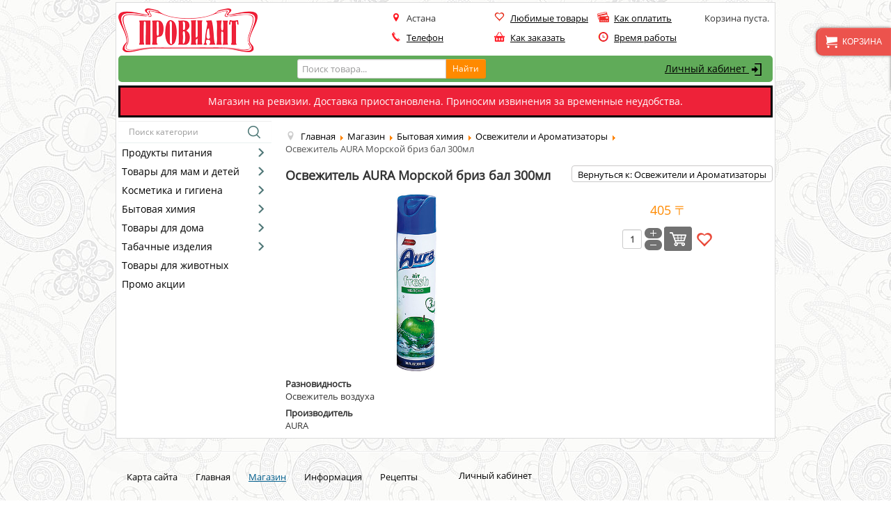

--- FILE ---
content_type: text/html; charset=utf-8
request_url: https://proviant.kz/shop/bytovaya-khimiya/osvezhiteli-i-aromatizatory/osvezhitel-aura-morskoj-briz-bal-300ml-detail.html
body_size: 24294
content:
<!DOCTYPE html>
<html lang="ru-ru" dir="ltr">
<head>
	<meta name="viewport" content="width=device-width, initial-scale=1.0" />
	<meta charset="utf-8" />
	<base href="https://proviant.kz/shop/bytovaya-khimiya/osvezhiteli-i-aromatizatory/osvezhitel-aura-morskoj-briz-bal-300ml-detail.html" />
	<meta name="keywords" content="доставка, заказать, продукты, магазин, интернет магазин, Астана, Казахстан, Провиант, продукты, доставка, питание, бесплатно, онлайн, акции, скидки, товары, детские товары, бытовая техника, косметика, одежда, сигареты, овощи, салаты, хлеб, фрукты, еда, все для животных, журналы, газеты, порошки, кулинария, низкие цены, бонусы, пекарня, пиво, шашлык, пицца" />
	<meta name="title" content="Купить Освежитель AURA Морской бриз бал 300мл Доставка продуктов на дом в Астане" />
	<meta name="description" content="Доставка продуктов. Освежитель AURA Морской бриз бал 300мл - Освежители и Ароматизаторы - . Заказать продукты на дом в Астане дешево и недорого. Провиант - интернет магазин товаров для дома." />
	<meta name="generator" content="Joomla! - Open Source Content Management" />
	<title>Освежители и Ароматизаторы : Купить Освежитель AURA Морской бриз бал 300мл с доставкой на дом в Астане</title>
	<link href="/templates/protostar/favicon.ico" rel="shortcut icon" type="image/vnd.microsoft.icon" />
	<link href="https://proviant.kz/shop/bytovaya-khimiya/osvezhiteli-i-aromatizatory/osvezhitel-aura-morskoj-briz-bal-300ml-detail.html" rel="canonical" />
	<link href="/templates/protostar/css/vm-ltr-common.css?vmver=c2049a91" rel="stylesheet" />
	<link href="/templates/protostar/css/vm-ltr-site.css?vmver=c2049a91" rel="stylesheet" />
	<link href="/templates/protostar/css/vm-ltr-reviews.css?vmver=c2049a91" rel="stylesheet" />
	<link href="/components/com_virtuemart/assets/css/chosen.css?vmver=c2049a91" rel="stylesheet" />
	<link href="/components/com_virtuemart/assets/css/jquery.fancybox-1.3.4.css?vmver=c2049a91" rel="stylesheet" />
	<link href="/components/com_wishlist/template.css" rel="stylesheet" />
	<link href="/templates/protostar/css/template.css?1895b06c8881499a15cb9a65dcdbd07d" rel="stylesheet" />
	<link href="/templates/protostar/css/user.css?1895b06c8881499a15cb9a65dcdbd07d" rel="stylesheet" />
	<link href="/media/mod_pwebbox/css/bootstrap-custom.css" rel="stylesheet" />
	<link href="/media/mod_pwebbox/css/layout.css" rel="stylesheet" />
	<link href="/media/mod_pwebbox/css/animations.css" rel="stylesheet" />
	<link href="/media/mod_pwebbox/css/themes/free.css" rel="stylesheet" />
	<link href="/media/mod_pwebbox/cache/7b80da2ea73e710d15d9a187a893ddfc-189.css" rel="stylesheet" />
	<link href="/media/mod_pwebbox/css/ie8.css" rel="stylesheet" />
	<link href="/media/mod_pwebbox/css/icomoon.css" rel="stylesheet" />
	<link href="/media/mod_pwebbox/css/themes/elastica.css" rel="stylesheet" />
	<link href="/media/mod_pwebbox/cache/194ee2e3ccc4754464fe8d566b8068dd-208.css" rel="stylesheet" />
	<link href="/modules/mod_vertical_menu/cache/184/9b3f956a11c146596a35639e73bd7489.css" rel="stylesheet" />
	<link href="/media/system/css/calendar-jos.css?1895b06c8881499a15cb9a65dcdbd07d" rel="stylesheet" title="Зелёный" media="all" />
	<link href="https://proviant.kz/modules/mod_cf_filtering/assets/style.css" rel="stylesheet" />
	<style>
.noscript div#off-menu_184 dl.level1 dl{
	position: static;
}
.noscript div#off-menu_184 dl.level1 dd.parent{
	height: auto !important;
	display: block;
	visibility: visible;
}

	</style>
	<script type="application/json" class="joomla-script-options new">{"csrf.token":"0b52fc190339fea5f4b119c463f4c250","system.paths":{"root":"","base":""},"system.keepalive":{"interval":3600000,"uri":"\/component\/ajax\/?format=json"},"joomla.jtext":{"MOD_CF_FILTERING_INVALID_CHARACTER":"\u041d\u0435\u0432\u0435\u0440\u043d\u043e\u0435 \u0437\u043d\u0430\u0447\u0435\u043d\u0438\u0435. \u0417\u043d\u0430\u0447\u0435\u043d\u0438\u0435 \u0434\u043e\u043b\u0436\u043d\u043e \u0431\u044b\u0442\u044c \u0447\u0438\u0441\u043b\u043e\u043c!","MOD_CF_FILTERING_PRICE_MIN_PRICE_CANNOT_EXCEED_MAX_PRICE":"MOD_CF_FILTERING_PRICE_MIN_PRICE_CANNOT_EXCEED_MAX_PRICE","MOD_CF_FILTERING_MIN_CHARACTERS_LIMIT":"Please enter at least 2 characters"}}</script>
	<script src="/plugins/system/offlajnparams/compat/greensock.js"></script>
	<script src="/media/jui/js/jquery.min.js?1895b06c8881499a15cb9a65dcdbd07d"></script>
	<script src="/media/jui/js/jquery-noconflict.js?1895b06c8881499a15cb9a65dcdbd07d"></script>
	<script src="/media/jui/js/jquery-migrate.min.js?1895b06c8881499a15cb9a65dcdbd07d"></script>
	<script src="/media/advancedmodules/js/frontediting.min.js?v=7.7.1.p"></script>
	<script src="/components/com_virtuemart/assets/js/jquery-ui.min.js?vmver=1.9.2"></script>
	<script src="/components/com_virtuemart/assets/js/jquery.ui.autocomplete.html.js"></script>
	<script src="/components/com_virtuemart/assets/js/jquery.noconflict.js" async></script>
	<script src="/components/com_virtuemart/assets/js/vmsite.js?vmver=c2049a91"></script>
	<script src="/components/com_virtuemart/assets/js/chosen.jquery.min.js?vmver=c2049a91"></script>
	<script src="/components/com_virtuemart/assets/js/vmprices.js?vmver=c2049a91"></script>
	<script src="/components/com_virtuemart/assets/js/dynupdate.js?vmver=c2049a91"></script>
	<script src="/components/com_virtuemart/assets/js/fancybox/jquery.fancybox-1.3.4.pack.js?vmver=c2049a91"></script>
	<script src="/media/jui/js/bootstrap.min.js?1895b06c8881499a15cb9a65dcdbd07d"></script>
	<script src="/media/system/js/core.js?1895b06c8881499a15cb9a65dcdbd07d"></script>
	<script src="/templates/protostar/js/template.js?1895b06c8881499a15cb9a65dcdbd07d"></script>
	<!--[if lt IE 9]><script src="/media/jui/js/html5.js?1895b06c8881499a15cb9a65dcdbd07d"></script><![endif]-->
	<script src="/media/mod_pwebbox/js/jquery.pwebbox.min.js"></script>
	<!--[if lt IE 9]><script src="/media/system/js/polyfill.event.js?1895b06c8881499a15cb9a65dcdbd07d"></script><![endif]-->
	<script src="/media/system/js/keepalive.js?1895b06c8881499a15cb9a65dcdbd07d"></script>
	<script src="/modules/mod_virtuemart_cart/assets/js/update_cart.js?vmver=c2049a91"></script>
	<script src="/modules/mod_vertical_menu/js/perfect-scrollbar.js?v=3.1.215"></script>
	<script src="/modules/mod_vertical_menu/js/mod_vertical_menu.js?v=3.1.215"></script>
	<script src="/media/system/js/mootools-core.js?1895b06c8881499a15cb9a65dcdbd07d"></script>
	<script src="/media/system/js/mootools-more.js?1895b06c8881499a15cb9a65dcdbd07d"></script>
	<script src="/media/system/js/calendar.js?1895b06c8881499a15cb9a65dcdbd07d"></script>
	<script src="/media/system/js/calendar-setup.js?1895b06c8881499a15cb9a65dcdbd07d"></script>
	<script src="https://proviant.kz/modules/mod_cf_filtering/assets/general.js"></script>
	<script src="https://proviant.kz/media/system/js/modal.js"></script>
	<script>
//<![CDATA[ 
if (typeof Virtuemart === "undefined"){
	var Virtuemart = {};}
var vmSiteurl = 'https://proviant.kz/' ;
Virtuemart.vmSiteurl = vmSiteurl;
var vmLang = '&lang=ru';
Virtuemart.vmLang = vmLang; 
var vmLangTag = 'ru';
Virtuemart.vmLangTag = vmLangTag;
var Itemid = '&Itemid=159';
Virtuemart.addtocart_popup = "1" ; 
var usefancy = true; //]]>
jQuery(function($){ initTooltips(); $("body").on("subform-row-add", initTooltips); function initTooltips (event, container) { container = container || document;$(container).find(".hasTooltip").tooltip({"html": true,"container": "body"});} });Calendar._DN = ["\u0412\u043e\u0441\u043a\u0440\u0435\u0441\u0435\u043d\u044c\u0435","\u041f\u043e\u043d\u0435\u0434\u0435\u043b\u044c\u043d\u0438\u043a","\u0412\u0442\u043e\u0440\u043d\u0438\u043a","\u0421\u0440\u0435\u0434\u0430","\u0427\u0435\u0442\u0432\u0435\u0440\u0433","\u041f\u044f\u0442\u043d\u0438\u0446\u0430","\u0421\u0443\u0431\u0431\u043e\u0442\u0430","\u0412\u043e\u0441\u043a\u0440\u0435\u0441\u0435\u043d\u044c\u0435"]; Calendar._SDN = ["\u0412\u0441","\u041f\u043d","\u0412\u0442","\u0421\u0440","\u0427\u0442","\u041f\u0442","\u0421\u0431","\u0412\u0441"]; Calendar._FD = 0; Calendar._MN = ["\u044f\u043d\u0432\u0430\u0440\u044f","\u0444\u0435\u0432\u0440\u0430\u043b\u044f","\u043c\u0430\u0440\u0442\u0430","\u0430\u043f\u0440\u0435\u043b\u044f","\u043c\u0430\u044f","\u0438\u044e\u043d\u044f","\u0438\u044e\u043b\u044f","\u0430\u0432\u0433\u0443\u0441\u0442\u0430","\u0441\u0435\u043d\u0442\u044f\u0431\u0440\u044f","\u043e\u043a\u0442\u044f\u0431\u0440\u044f","\u043d\u043e\u044f\u0431\u0440\u044f","\u0434\u0435\u043a\u0430\u0431\u0440\u044f"]; Calendar._SMN = ["\u044f\u043d\u0432","\u0444\u0435\u0432","\u043c\u0430\u0440\u0442","\u0430\u043f\u0440","\u043c\u0430\u044f","\u0438\u044e\u043d\u044c","\u0438\u044e\u043b\u044c","\u0430\u0432\u0433","\u0441\u0435\u043d","\u043e\u043a\u0442","\u043d\u043e\u044f\u0431","\u0434\u0435\u043a"]; Calendar._TT = {"INFO":"\u041e \u043a\u0430\u043b\u0435\u043d\u0434\u0430\u0440\u0435","ABOUT":"DHTML Date\/Time Selector\n(c) dynarch.com 20022005 \/ Author: Mihai Bazon\nFor latest version visit: http:\/\/www.dynarch.com\/projects\/calendar\/\nDistributed under GNU LGPL.  See http:\/\/gnu.org\/licenses\/lgpl.html for details.\n\n\u0412\u044b\u0431\u043e\u0440 \u0434\u0430\u0442\u044b:\n- \u0427\u0442\u043e\u0431\u044b \u0432\u044b\u0431\u0440\u0430\u0442\u044c \u0433\u043e\u0434, \u0438\u0441\u043f\u043e\u043b\u044c\u0437\u0443\u0439\u0442\u0435 \u043a\u043d\u043e\u043f\u043a\u0430\u043c\u0438 < \u0438 > \n- \u0427\u0442\u043e\u0431\u044b \u0432\u044b\u0431\u0440\u0430\u0442\u044c \u043c\u0435\u0441\u044f\u0446 \u0432\u043e\u0441\u043f\u043e\u043b\u044c\u0437\u0443\u0439\u0442\u0435\u0441\u044c \u043a\u043d\u043e\u043f\u043a\u0430\u043c\u0438 < \u0438 > \n- \u0423\u0434\u0435\u0440\u0436\u0438\u0432\u0430\u0439\u0442\u0435 \u043a\u043d\u043e\u043f\u043a\u0443 \u043c\u044b\u0448\u0438 \u043d\u0430 \u043b\u044e\u0431\u043e\u0439 \u0438\u0437 \u043a\u043d\u043e\u043f\u043e\u043a, \u0440\u0430\u0441\u043f\u043e\u043b\u043e\u0436\u0435\u043d\u043d\u044b\u0445 \u0432\u044b\u0448\u0435, \u0434\u043b\u044f \u0431\u044b\u0441\u0442\u0440\u043e\u0433\u043e \u0432\u044b\u0431\u043e\u0440\u0430.","ABOUT_TIME":"\n\nTime selection:\n Click on any of the time parts to increase it\n or Shiftclick to decrease it\n or click and drag for faster selection.","PREV_YEAR":"\u041d\u0430\u0436\u043c\u0438\u0442\u0435, \u0447\u0442\u043e \u0431\u044b \u043f\u0435\u0440\u0435\u0439\u0442\u0438 \u043d\u0430 \u043f\u0440\u0435\u0434\u044b\u0434\u0443\u0449\u0438\u0439 \u0433\u043e\u0434. \u041d\u0430\u0436\u043c\u0438\u0442\u0435 \u0438 \u0443\u0434\u0435\u0440\u0436\u0438\u0432\u0430\u0439\u0442\u0435 \u0434\u043b\u044f \u043f\u043e\u043a\u0430\u0437\u0430 \u0441\u043f\u0438\u0441\u043a\u0430 \u043b\u0435\u0442.","PREV_MONTH":"\u041d\u0430\u0436\u043c\u0438\u0442\u0435, \u0447\u0442\u043e \u0431\u044b \u043f\u0435\u0440\u0435\u0439\u0442\u0438 \u043d\u0430 \u043f\u0440\u0435\u0434\u044b\u0434\u0443\u0449\u0438\u0439 \u043c\u0435\u0441\u044f\u0446. \u041d\u0430\u0436\u043c\u0438\u0442\u0435 \u0438 \u0443\u0434\u0435\u0440\u0436\u0438\u0432\u0430\u0439\u0442\u0435 \u0434\u043b\u044f \u043f\u043e\u043a\u0430\u0437\u0430 \u0441\u043f\u0438\u0441\u043a\u0430 \u043c\u0435\u0441\u044f\u0446\u0435\u0432.","GO_TODAY":"\u0422\u0435\u043a\u0443\u0449\u0430\u044f \u0434\u0430\u0442\u0430","NEXT_MONTH":"\u041d\u0430\u0436\u043c\u0438\u0442\u0435, \u0447\u0442\u043e \u0431\u044b \u043f\u0435\u0440\u0435\u0439\u0442\u0438 \u043d\u0430 \u0441\u043b\u0435\u0434\u0443\u044e\u0449\u0438\u0439 \u043c\u0435\u0441\u044f\u0446. \u041d\u0430\u0436\u043c\u0438\u0442\u0435 \u0438 \u0443\u0434\u0435\u0440\u0436\u0438\u0432\u0430\u0439\u0442\u0435 \u0434\u043b\u044f \u043f\u043e\u043a\u0430\u0437\u0430 \u0441\u043f\u0438\u0441\u043a\u0430 \u043c\u0435\u0441\u044f\u0446\u0435\u0432.","SEL_DATE":"\u0412\u044b\u0431\u043e\u0440 \u0434\u0430\u0442\u044b.","DRAG_TO_MOVE":"\u041f\u043e\u0442\u044f\u043d\u0438\u0442\u0435, \u0447\u0442\u043e\u0431\u044b \u043f\u0435\u0440\u0435\u043c\u0435\u0441\u0442\u0438\u0442\u044c","PART_TODAY":" \u0421\u0435\u0433\u043e\u0434\u043d\u044f ","DAY_FIRST":"\u041f\u043e\u043a\u0430\u0437\u044b\u0432\u0430\u0442\u044c \u043f\u0435\u0440\u0432\u044b\u0435 %s","WEEKEND":"0,6","CLOSE":"\u0417\u0430\u043a\u0440\u044b\u0442\u044c","TODAY":"\u0421\u0435\u0433\u043e\u0434\u043d\u044f","TIME_PART":"Shift + \u043a\u043b\u0438\u043a \u0438\u043b\u0438 \u043f\u0435\u0440\u0435\u0442\u0430\u0441\u043a\u0438\u0432\u0430\u043d\u0438\u0435 \u043c\u044b\u0448\u043a\u043e\u0439 \u043f\u043e\u0437\u0432\u043e\u043b\u0438\u0442 \u0438\u0437\u043c\u0435\u043d\u0438\u0442\u044c \u0437\u043d\u0430\u0447\u0435\u043d\u0438\u0435.","DEF_DATE_FORMAT":"%Y%m%d","TT_DATE_FORMAT":"%a, %b %e","WK":"\u043d\u0435\u0434.","TIME":"\u0412\u0440\u0435\u043c\u044f:"};
	</script>
	<!-- Start: Google Structured Data -->
            
<script type="application/ld+json">
{
    "@context": "https://schema.org",
    "@type": "BreadcrumbList",
    "itemListElement": [
        {
            "@type": "ListItem",
            "position": 1,
            "item": {
                "@id": "https://proviant.kz/",
                "name": "Главная"
            }
        },
        {
            "@type": "ListItem",
            "position": 2,
            "item": {
                "@id": "https://proviant.kz/shop.html?productsublayout=0",
                "name": "Магазин"
            }
        },
        {
            "@type": "ListItem",
            "position": 3,
            "item": {
                "@id": "/shop/bytovaya-khimiya.html",
                "name": "Бытовая химия"
            }
        },
        {
            "@type": "ListItem",
            "position": 4,
            "item": {
                "@id": "/shop/bytovaya-khimiya/osvezhiteli-i-aromatizatory.html",
                "name": "Освежители и Ароматизаторы"
            }
        },
        {
            "@type": "ListItem",
            "position": 5,
            "item": {
                "@id": "https://proviant.kz/shop/bytovaya-khimiya/osvezhiteli-i-aromatizatory/osvezhitel-aura-morskoj-briz-bal-300ml-detail.html",
                "name": "Освежитель AURA Морской бриз бал 300мл"
            }
        }
    ]
}
</script>
            <!-- End: Google Structured Data -->
	<script data-cfasync="false">
document[(_el=document.addEventListener)?'addEventListener':'attachEvent'](_el?'DOMContentLoaded':'onreadystatechange',function(){
	if (!_el && document.readyState != 'complete') return;
	(window.jq183||jQuery)('.noscript').removeClass('noscript');
	window.sm184 = new VerticalSlideMenu({
		id: 184,
		visibility: ["1","1","1","1","0",["0","px"],["10000","px"]],
		parentHref: 0,
		theme: 'flat',
		result: 'Результаты поиска',
		noResult: 'Ничего не найдено',
		backItem: '<- Назад',
		filterDelay: 500,
		filterMinChar: 3,
		navtype: 'slide',
		sidebar: 0,
		popup: 0,
		overlay: 0,
		sidebarUnder: 768,
		width: 300,
		menuIconCorner: 1,
		menuIconX: 0,
		menuIconY: 0,
		hidePopupUnder: 1750,
		siteBg: '#444444',
		effect: 1,
    dur: 400/1000,
		perspective: 0,
		inEase: 'Quad.easeOut'.split('.').reverse().join(''),
		inOrigin: '50% 50% 0',
		inX: 100,
		inUnitX: '%',
    logoUrl: '',
		inCSS: {
			y: 0,
			opacity: 100/100,
			rotationX: 0,
			rotationY: 0,
			rotationZ: 0,
			skewX: 0,
			skewY: 0,
			scaleX: 100/100,
			scaleY: 100/100
		},
		outEase: 'Quad.easeOut'.split('.').reverse().join(''),
		outOrigin: '50% 50% 0',
		outX: -100,
		outUnitX: '%',
		outCSS: {
			y: 0,
			opacity: 100/100,
			rotationX: 0,
			rotationY: 0,
			rotationZ: 0,
			skewX: 0,
			skewY: 0,
			scaleX: 100/100,
			scaleY: 100/100
		},
		anim: {
			perspective: 1000,
			inDur: 300/1000,
			inEase: 'Quad.easeOut'.split('.').reverse().join(''),
			inOrigin: '50% 50% 0',
			inX: -30,
			inUnitX: 'px',
			inCSS: {
				y: 0,
				opacity: 0/100,
				rotationX: 0,
				rotationY: 0,
				rotationZ: 0,
				skewX: 0,
				skewY: 0,
				scaleX: 100/100,
				scaleY: 100/100
			},
			outDur: 300/1000,
			outEase: 'Quad.easeOut'.split('.').reverse().join(''),
			outOrigin: '50% 50% 0',
			outX: 20,
			outUnitX: 'px',
			outCSS: {
				y: 0,
				opacity: 0/100,
				rotationX: 0,
				rotationY: 0,
				rotationZ: 0,
				skewX: 0,
				skewY: 0,
				scaleX: 100/100,
				scaleY: 100/100
			}
		},
		miAnim: 0,
		miDur: 500/1000,
		miShift: 40/1000,
		miEase: 'Quad.easeOut'.split('.').reverse().join(''),
		miX: 40,
		miUnitX: '%',
		miCSS: {
			transformPerspective: 600,
			transformOrigin: '50% 50% 0',
			y: 0,
			opacity: 0/100,
			rotationX: 0,
			rotationY: 0,
			rotationZ: 0,
			skewX: 0,
			skewY: 0,
			scaleX: 100/100,
			scaleY: 100/100
		},
		iconAnim: 0 && 0,
		bgX: 0,
		dropwidth: 250,
		dropspace: 0,
		dropFullHeight: 0,
		dropEvent: 'mouseenter',
		opened: 1,
		autoOpen: 0,
		autoOpenAnim: 1,
		hideBurger: 0
	});
});
</script>

</head>
<body class="site com_virtuemart view-productdetails no-layout no-task itemid-159"><div class="sm-pusher"><div class="sm-content"><div class="sm-content-inner">
	<!-- Body -->
	<div class="body" id="top">
		<div class="container">
			<!-- Header -->
			<header class="header" role="banner">
				<div class="header-inner clearfix">
					<a class="brand pull-left" href="/">
						<img src="https://proviant.kz/images/logo.png" alt="Доставка продуктов Провиант" />											</a>
					<div class="header-search pull-right">
						<div class="navbar pull-left mynavbar">
							<a class="btn btn-navbar collapsed" data-toggle="collapse" data-target=".nav-collapse">
								<span class="icon-bar"></span>
								<span class="icon-bar"></span>
								<span class="icon-bar"></span>
							</a>
						</div>
						<div class="nav-collapse">
						<div class="header-left">

<div class="custom"  >
	<ul  id="quickLinksBar" class="header-list">
	<li class="place">Астана</li>
	<li class="phone underl"><a href="/info/phone.html" title="Телефон для справок">Телефон</a></li>
	<li class="receive underl"><a href="/info/accelkorzina.html" title="Быстрые покупки">Любимые товары</a></li>
	<li class="howorder underl"><a href="/info/zakaz.html" title="Как оформить заказ">Как заказать</a></li>
	<li class="note underl"><a href="/info/oplata.html" title="Способы оплаты">Как оплатить</a></li>
	<li class="time underl"><a href="/info/worktime.html" title="График работы">Время работы</a></li>
</ul></div>
</div>
						<div class="header-center"></div>
<div class="header-right">
<!-- Virtuemart 2 Ajax Card -->
<div class="vmCartModule " id="vmCartModule">

	<div class="total" style="float: right;">
			</div>

<div class="total_products">Корзина пуста.</div>
<div class="show_cart">
	</div>
<div style="clear:both;"></div>
<div class="payments-signin-button" ></div><noscript>
Пожалуйста, подождите</noscript>
</div>

</div>
						</div>			
					</div>
				</div>
			</header>
							<nav class="navigation" role="navigation">
					<div class="navbar pull-left">
						<a class="btn btn-navbar collapsed" data-toggle="collapse" data-target=".nav-collapse">
							<span class="element-invisible">Включить/выключить навигацию</span>
							<span class="icon-bar"></span>
							<span class="icon-bar"></span>
							<span class="icon-bar"></span>
						</a>
					</div>
					<div class="nav-collapse">
						

<div class="custom-posoneright"  >
	<a href="#" class="pwebbox189_toggler">Личный кабинет <img src="/images/user_panel/mycabinet.png" style="width:24px; height:24px;" /></a></div>

<form class="cf-form-search" id="cf_form_204" action="/search-result/" method="get">
	<div class="cf-searchmod-wrapper" id="cf_wrapp_all_204">
		<span class="input-append">
			<input name="q" id="q_204_0" value="" type="search" placeholder="Поиск товара..." maxlength="100" size="15" id="cf-searchmod-input_204" class="cf-searchmod-input  cf-searchmod-input-small" />

			<button type="submit" id="q_204_button" class="btn btn-primary cf_apply_button btn-small" title="Найти">Найти</button>
		</span>
        <div class="cf_message" id="q_204_message"></div>
			</div>
</form>


					</div>
				</nav>
			<div style="text-align:center;color:#fff;background:#ee2239;margin: 5px 0;border: 3px solid #000000;"><h4 style="font-weight: normal;">Магазин на ревизии. Доставка приостановлена. Приносим извинения за временные неудобства.</h4></div>
			
			<div class="row-fluid">
									<!-- Begin Sidebar -->
					<div id="sidebar" class="span3">
						<div class="sidebar-nav">
							<div class="noscript">
	<nav id="off-menu_184" class="off-menu_184 sm-menu ">
          	<div class="sm-filter-cont">
		<input id="sm-filter-184" class="sm-filter" type="text" placeholder="Поиск категории" value="" />
		<label for="sm-filter-184" class="sm-search"></label>
		<div class="sm-reset"></div>
	</div>
    <div class="sm-levels">
    <div class="sm-level level1"><dl class="level1">
  <dt class="level1 off-nav-1268 parent first">
        <div class="inner">
      <div class="link"><a data-text="Продукты питания" href="/shop/produkty-pitaniya.html">Продукты питания</a></div>
          </div>
  </dt>
  <dd class="level1 off-nav-1268 parent first">
    <div class="sm-level level2"><dl class="level2">
  <dt class="level2 off-nav-20 parent first">
        <div class="inner">
      <div class="link"><a data-text="Бакалея" href="/shop/produkty-pitaniya/bakaleya.html">Бакалея</a></div>
          </div>
  </dt>
  <dd class="level2 off-nav-20 parent first">
    <div class="sm-level level3"><dl class="level3">
  <dt class="level3 off-nav-577 notparent first">
        <div class="inner">
      <div class="link"><a data-text="Бульоны" href="/shop/produkty-pitaniya/bakaleya/bulony.html">Бульоны</a></div>
          </div>
  </dt>
  <dd class="level3 off-nav-577 notparent first">
      </dd>
    <dt class="level3 off-nav-589 notparent">
        <div class="inner">
      <div class="link"><a data-text="Дет. завтраки. Кукурузн. палочки" href="/shop/produkty-pitaniya/bakaleya/det-zavtraki-kukuruzn-palochki.html">Дет. завтраки. Кукурузн. палочки</a></div>
          </div>
  </dt>
  <dd class="level3 off-nav-589 notparent">
      </dd>
    <dt class="level3 off-nav-574 notparent">
        <div class="inner">
      <div class="link"><a data-text="Картофельное пюре" href="/shop/produkty-pitaniya/bakaleya/kartofelnoe-pyure.html">Картофельное пюре</a></div>
          </div>
  </dt>
  <dd class="level3 off-nav-574 notparent">
      </dd>
    <dt class="level3 off-nav-588 notparent">
        <div class="inner">
      <div class="link"><a data-text="Каши-Минутки" href="/shop/produkty-pitaniya/bakaleya/kashi-minutki.html">Каши-Минутки</a></div>
          </div>
  </dt>
  <dd class="level3 off-nav-588 notparent">
      </dd>
    <dt class="level3 off-nav-266 notparent">
        <div class="inner">
      <div class="link"><a data-text="Крупы" href="/shop/produkty-pitaniya/bakaleya/krupy.html">Крупы</a></div>
          </div>
  </dt>
  <dd class="level3 off-nav-266 notparent">
      </dd>
    <dt class="level3 off-nav-573 notparent">
        <div class="inner">
      <div class="link"><a data-text="Лапша быстрого приготовления" href="/shop/produkty-pitaniya/bakaleya/lapsha-bystrogo-prigotovleniya.html">Лапша быстрого приготовления</a></div>
          </div>
  </dt>
  <dd class="level3 off-nav-573 notparent">
      </dd>
    <dt class="level3 off-nav-267 notparent">
        <div class="inner">
      <div class="link"><a data-text="Макаронные изделия" href="/shop/produkty-pitaniya/bakaleya/makaronnye-izdeliya.html">Макаронные изделия</a></div>
          </div>
  </dt>
  <dd class="level3 off-nav-267 notparent">
      </dd>
    <dt class="level3 off-nav-94 notparent">
        <div class="inner">
      <div class="link"><a data-text="Масла растительные" href="/shop/produkty-pitaniya/bakaleya/masla-rastitelnye.html">Масла растительные</a></div>
          </div>
  </dt>
  <dd class="level3 off-nav-94 notparent">
      </dd>
    <dt class="level3 off-nav-95 notparent">
        <div class="inner">
      <div class="link"><a data-text="Мука. Мучная смесь" href="/shop/produkty-pitaniya/bakaleya/muka-muchnaya-smes.html">Мука. Мучная смесь</a></div>
          </div>
  </dt>
  <dd class="level3 off-nav-95 notparent">
      </dd>
    <dt class="level3 off-nav-249 notparent">
        <div class="inner">
      <div class="link"><a data-text="Мюсли" href="/shop/produkty-pitaniya/bakaleya/myusli.html">Мюсли</a></div>
          </div>
  </dt>
  <dd class="level3 off-nav-249 notparent">
      </dd>
    <dt class="level3 off-nav-293 notparent">
        <div class="inner">
      <div class="link"><a data-text="Наборы к пиву" href="/shop/produkty-pitaniya/bakaleya/nabory-k-pivu.html">Наборы к пиву</a></div>
          </div>
  </dt>
  <dd class="level3 off-nav-293 notparent">
      </dd>
    <dt class="level3 off-nav-1034 notparent">
        <div class="inner">
      <div class="link"><a data-text="Орехи" href="/shop/produkty-pitaniya/bakaleya/orekhi.html">Орехи</a></div>
          </div>
  </dt>
  <dd class="level3 off-nav-1034 notparent">
      </dd>
    <dt class="level3 off-nav-582 notparent">
        <div class="inner">
      <div class="link"><a data-text="Поп корн" href="/shop/produkty-pitaniya/bakaleya/pop-korn.html">Поп корн</a></div>
          </div>
  </dt>
  <dd class="level3 off-nav-582 notparent">
      </dd>
    <dt class="level3 off-nav-900 notparent">
        <div class="inner">
      <div class="link"><a data-text="Сахар" href="/shop/produkty-pitaniya/bakaleya/sakhar.html">Сахар</a></div>
          </div>
  </dt>
  <dd class="level3 off-nav-900 notparent">
      </dd>
    <dt class="level3 off-nav-1035 notparent">
        <div class="inner">
      <div class="link"><a data-text="Семечки" href="/shop/produkty-pitaniya/bakaleya/semechki.html">Семечки</a></div>
          </div>
  </dt>
  <dd class="level3 off-nav-1035 notparent">
      </dd>
    <dt class="level3 off-nav-100 notparent">
        <div class="inner">
      <div class="link"><a data-text="Соль" href="/shop/produkty-pitaniya/bakaleya/sol.html">Соль</a></div>
          </div>
  </dt>
  <dd class="level3 off-nav-100 notparent">
      </dd>
    <dt class="level3 off-nav-277 notparent">
        <div class="inner">
      <div class="link"><a data-text="Соусы. Кетчупы. Горчица" href="/shop/produkty-pitaniya/bakaleya/sousy-ketchupy-gorchitsa.html">Соусы. Кетчупы. Горчица</a></div>
          </div>
  </dt>
  <dd class="level3 off-nav-277 notparent">
      </dd>
    <dt class="level3 off-nav-102 notparent">
        <div class="inner">
      <div class="link"><a data-text="Специи. Кулинар. добавки. Уксус" href="/shop/produkty-pitaniya/bakaleya/spetsii-kulinar-dobavki-uksus.html">Специи. Кулинар. добавки. Уксус</a></div>
          </div>
  </dt>
  <dd class="level3 off-nav-102 notparent">
      </dd>
    <dt class="level3 off-nav-575 notparent">
        <div class="inner">
      <div class="link"><a data-text="Супы" href="/shop/produkty-pitaniya/bakaleya/supy.html">Супы</a></div>
          </div>
  </dt>
  <dd class="level3 off-nav-575 notparent">
      </dd>
    <dt class="level3 off-nav-580 notparent">
        <div class="inner">
      <div class="link"><a data-text="Сухарики, гренки" href="/shop/produkty-pitaniya/bakaleya/sukhariki-grenki.html">Сухарики, гренки</a></div>
          </div>
  </dt>
  <dd class="level3 off-nav-580 notparent">
      </dd>
    <dt class="level3 off-nav-579 notparent">
        <div class="inner">
      <div class="link"><a data-text="Сухофрукты" href="/shop/produkty-pitaniya/bakaleya/sukhofrukty.html">Сухофрукты</a></div>
          </div>
  </dt>
  <dd class="level3 off-nav-579 notparent">
      </dd>
    <dt class="level3 off-nav-578 notparent">
        <div class="inner">
      <div class="link"><a data-text="Чипсы" href="/shop/produkty-pitaniya/bakaleya/chipsy.html">Чипсы</a></div>
          </div>
  </dt>
  <dd class="level3 off-nav-578 notparent">
      </dd>
               </dl></div></dd>  <dt class="level2 off-nav-60 parent">
        <div class="inner">
      <div class="link"><a data-text="Диетические продукты" href="/shop/produkty-pitaniya/dieticheskie-produkty.html">Диетические продукты</a></div>
          </div>
  </dt>
  <dd class="level2 off-nav-60 parent">
    <div class="sm-level level3"><dl class="level3">
  <dt class="level3 off-nav-251 notparent first">
        <div class="inner">
      <div class="link"><a data-text="Джем, варенье" href="/shop/produkty-pitaniya/dieticheskie-produkty/dzhem-varene.html">Джем, варенье</a></div>
          </div>
  </dt>
  <dd class="level3 off-nav-251 notparent first">
      </dd>
    <dt class="level3 off-nav-1346 notparent">
        <div class="inner">
      <div class="link"><a data-text="Каши диетические" href="/shop/produkty-pitaniya/dieticheskie-produkty/kashi-dieticheskie.html">Каши диетические</a></div>
          </div>
  </dt>
  <dd class="level3 off-nav-1346 notparent">
      </dd>
    <dt class="level3 off-nav-947 notparent">
        <div class="inner">
      <div class="link"><a data-text="Козинаки" href="/shop/produkty-pitaniya/dieticheskie-produkty/kozinaki.html">Козинаки</a></div>
          </div>
  </dt>
  <dd class="level3 off-nav-947 notparent">
      </dd>
    <dt class="level3 off-nav-250 notparent">
        <div class="inner">
      <div class="link"><a data-text="Конфеты" href="/shop/produkty-pitaniya/dieticheskie-produkty/konfety.html">Конфеты</a></div>
          </div>
  </dt>
  <dd class="level3 off-nav-250 notparent">
      </dd>
    <dt class="level3 off-nav-388 notparent">
        <div class="inner">
      <div class="link"><a data-text="Мучные диетические изделия" href="/shop/produkty-pitaniya/dieticheskie-produkty/muchnye-dieticheskie-izdeliya.html">Мучные диетические изделия</a></div>
          </div>
  </dt>
  <dd class="level3 off-nav-388 notparent">
      </dd>
    <dt class="level3 off-nav-129 notparent">
        <div class="inner">
      <div class="link"><a data-text="Напитки. Сиропы" href="/shop/produkty-pitaniya/dieticheskie-produkty/napitki-siropy.html">Напитки. Сиропы</a></div>
          </div>
  </dt>
  <dd class="level3 off-nav-129 notparent">
      </dd>
    <dt class="level3 off-nav-248 notparent">
        <div class="inner">
      <div class="link"><a data-text="Печенье. Вафли. Подушечки" href="/shop/produkty-pitaniya/dieticheskie-produkty/pechene-vafli-podushechki.html">Печенье. Вафли. Подушечки</a></div>
          </div>
  </dt>
  <dd class="level3 off-nav-248 notparent">
      </dd>
    <dt class="level3 off-nav-387 notparent">
        <div class="inner">
      <div class="link"><a data-text="Пищевые добавки" href="/shop/produkty-pitaniya/dieticheskie-produkty/pishchevye-dobavki.html">Пищевые добавки</a></div>
          </div>
  </dt>
  <dd class="level3 off-nav-387 notparent">
      </dd>
    <dt class="level3 off-nav-247 notparent">
        <div class="inner">
      <div class="link"><a data-text="Сахарозаменители. Фруктоза" href="/shop/produkty-pitaniya/dieticheskie-produkty/sakharozameniteli-fruktoza.html">Сахарозаменители. Фруктоза</a></div>
          </div>
  </dt>
  <dd class="level3 off-nav-247 notparent">
      </dd>
    <dt class="level3 off-nav-130 notparent">
        <div class="inner">
      <div class="link"><a data-text="Соевые продукты" href="/shop/produkty-pitaniya/dieticheskie-produkty/soevye-produkty.html">Соевые продукты</a></div>
          </div>
  </dt>
  <dd class="level3 off-nav-130 notparent">
      </dd>
    <dt class="level3 off-nav-131 notparent">
        <div class="inner">
      <div class="link"><a data-text="Чай. Кофейные напитки" href="/shop/produkty-pitaniya/dieticheskie-produkty/chaj-kofejnye-napitki.html">Чай. Кофейные напитки</a></div>
          </div>
  </dt>
  <dd class="level3 off-nav-131 notparent">
      </dd>
    <dt class="level3 off-nav-246 notparent">
        <div class="inner">
      <div class="link"><a data-text="Шоколад" href="/shop/produkty-pitaniya/dieticheskie-produkty/shokolad.html">Шоколад</a></div>
          </div>
  </dt>
  <dd class="level3 off-nav-246 notparent">
      </dd>
               </dl></div></dd>  <dt class="level2 off-nav-31 parent">
        <div class="inner">
      <div class="link"><a data-text="Замороженные продукты" href="/shop/produkty-pitaniya/zamorozhennye-produkty.html">Замороженные продукты</a></div>
          </div>
  </dt>
  <dd class="level2 off-nav-31 parent">
    <div class="sm-level level3"><dl class="level3">
  <dt class="level3 off-nav-421 notparent first">
        <div class="inner">
      <div class="link"><a data-text="Грибы" href="/shop/produkty-pitaniya/zamorozhennye-produkty/griby.html">Грибы</a></div>
          </div>
  </dt>
  <dd class="level3 off-nav-421 notparent first">
      </dd>
    <dt class="level3 off-nav-411 notparent">
        <div class="inner">
      <div class="link"><a data-text="Крабовые палочки" href="/shop/produkty-pitaniya/zamorozhennye-produkty/krabovye-palochki.html">Крабовые палочки</a></div>
          </div>
  </dt>
  <dd class="level3 off-nav-411 notparent">
      </dd>
    <dt class="level3 off-nav-410 notparent">
        <div class="inner">
      <div class="link"><a data-text="Креветки. Деликатесы морские" href="/shop/produkty-pitaniya/zamorozhennye-produkty/krevetki-delikatesy-morskie.html">Креветки. Деликатесы морские</a></div>
          </div>
  </dt>
  <dd class="level3 off-nav-410 notparent">
      </dd>
    <dt class="level3 off-nav-414 notparent">
        <div class="inner">
      <div class="link"><a data-text="Мороженое. Фруктовый лёд" href="/shop/produkty-pitaniya/zamorozhennye-produkty/morozhenoe-fruktovyj-ljod.html">Мороженое. Фруктовый лёд</a></div>
          </div>
  </dt>
  <dd class="level3 off-nav-414 notparent">
      </dd>
    <dt class="level3 off-nav-419 notparent">
        <div class="inner">
      <div class="link"><a data-text="Овощи. Овощные смеси. Бобовые" href="/shop/produkty-pitaniya/zamorozhennye-produkty/ovoshchi-ovoshchnye-smesi-bobovye.html">Овощи. Овощные смеси. Бобовые</a></div>
          </div>
  </dt>
  <dd class="level3 off-nav-419 notparent">
      </dd>
    <dt class="level3 off-nav-1290 notparent">
        <div class="inner">
      <div class="link"><a data-text="Полуфабрикаты из мяса" href="/shop/produkty-pitaniya/zamorozhennye-produkty/polufabrikaty-iz-myasa.html">Полуфабрикаты из мяса</a></div>
          </div>
  </dt>
  <dd class="level3 off-nav-1290 notparent">
      </dd>
    <dt class="level3 off-nav-433 notparent">
        <div class="inner">
      <div class="link"><a data-text="Полуфабрикаты из птицы" href="/shop/produkty-pitaniya/zamorozhennye-produkty/polufabrikaty-iz-ptitsy.html">Полуфабрикаты из птицы</a></div>
          </div>
  </dt>
  <dd class="level3 off-nav-433 notparent">
      </dd>
    <dt class="level3 off-nav-436 notparent">
        <div class="inner">
      <div class="link"><a data-text="Полуфабрикаты из рыбы" href="/shop/produkty-pitaniya/zamorozhennye-produkty/polufabrikaty-iz-ryby.html">Полуфабрикаты из рыбы</a></div>
          </div>
  </dt>
  <dd class="level3 off-nav-436 notparent">
      </dd>
    <dt class="level3 off-nav-73 notparent">
        <div class="inner">
      <div class="link"><a data-text="Полуфабрикаты из теста" href="/shop/produkty-pitaniya/zamorozhennye-produkty/polufabrikaty-iz-testa.html">Полуфабрикаты из теста</a></div>
          </div>
  </dt>
  <dd class="level3 off-nav-73 notparent">
      </dd>
    <dt class="level3 off-nav-432 notparent">
        <div class="inner">
      <div class="link"><a data-text="Птица-тушка" href="/shop/produkty-pitaniya/zamorozhennye-produkty/ptitsa-tushka.html">Птица-тушка</a></div>
          </div>
  </dt>
  <dd class="level3 off-nav-432 notparent">
      </dd>
    <dt class="level3 off-nav-431 notparent">
        <div class="inner">
      <div class="link"><a data-text="Разделка птицы" href="/shop/produkty-pitaniya/zamorozhennye-produkty/razdelka-ptitsy.html">Разделка птицы</a></div>
          </div>
  </dt>
  <dd class="level3 off-nav-431 notparent">
      </dd>
    <dt class="level3 off-nav-434 notparent">
        <div class="inner">
      <div class="link"><a data-text="Рыбное филе" href="/shop/produkty-pitaniya/zamorozhennye-produkty/rybnoe-file.html">Рыбное филе</a></div>
          </div>
  </dt>
  <dd class="level3 off-nav-434 notparent">
      </dd>
    <dt class="level3 off-nav-435 notparent">
        <div class="inner">
      <div class="link"><a data-text="Рыбные тушки" href="/shop/produkty-pitaniya/zamorozhennye-produkty/rybnye-tushki.html">Рыбные тушки</a></div>
          </div>
  </dt>
  <dd class="level3 off-nav-435 notparent">
      </dd>
    <dt class="level3 off-nav-430 notparent">
        <div class="inner">
      <div class="link"><a data-text="Субпродукты птицы" href="/shop/produkty-pitaniya/zamorozhennye-produkty/subprodukty-ptitsy.html">Субпродукты птицы</a></div>
          </div>
  </dt>
  <dd class="level3 off-nav-430 notparent">
      </dd>
    <dt class="level3 off-nav-417 notparent">
        <div class="inner">
      <div class="link"><a data-text="Ягоды" href="/shop/produkty-pitaniya/zamorozhennye-produkty/yagody.html">Ягоды</a></div>
          </div>
  </dt>
  <dd class="level3 off-nav-417 notparent">
      </dd>
               </dl></div></dd>  <dt class="level2 off-nav-66 notparent">
        <div class="inner">
      <div class="link"><a data-text="Колбасы. Сосиски. Копчености" href="/shop/produkty-pitaniya/kolbasy-sosiski-kopchenosti.html">Колбасы. Сосиски. Копчености</a></div>
          </div>
  </dt>
  <dd class="level2 off-nav-66 notparent">
      </dd>
    <dt class="level2 off-nav-59 parent">
        <div class="inner">
      <div class="link"><a data-text="Кондитерские изделия" href="/shop/produkty-pitaniya/konditerskie-izdeliya.html">Кондитерские изделия</a></div>
          </div>
  </dt>
  <dd class="level2 off-nav-59 parent">
    <div class="sm-level level3"><dl class="level3">
  <dt class="level3 off-nav-1037 notparent first">
        <div class="inner">
      <div class="link"><a data-text="Бисквиты" href="/shop/produkty-pitaniya/konditerskie-izdeliya/biskvity.html">Бисквиты</a></div>
          </div>
  </dt>
  <dd class="level3 off-nav-1037 notparent first">
      </dd>
    <dt class="level3 off-nav-234 notparent">
        <div class="inner">
      <div class="link"><a data-text="Вафли" href="/shop/produkty-pitaniya/konditerskie-izdeliya/vafli.html">Вафли</a></div>
          </div>
  </dt>
  <dd class="level3 off-nav-234 notparent">
      </dd>
    <dt class="level3 off-nav-109 notparent">
        <div class="inner">
      <div class="link"><a data-text="Восточные сладости" href="/shop/produkty-pitaniya/konditerskie-izdeliya/vostochnye-sladosti.html">Восточные сладости</a></div>
          </div>
  </dt>
  <dd class="level3 off-nav-109 notparent">
      </dd>
    <dt class="level3 off-nav-232 notparent">
        <div class="inner">
      <div class="link"><a data-text="Кексы" href="/shop/produkty-pitaniya/konditerskie-izdeliya/keksy.html">Кексы</a></div>
          </div>
  </dt>
  <dd class="level3 off-nav-232 notparent">
      </dd>
    <dt class="level3 off-nav-110 notparent">
        <div class="inner">
      <div class="link"><a data-text="Конфеты. Жевательная резинка" href="/shop/produkty-pitaniya/konditerskie-izdeliya/konfety-zhevatelnaya-rezinka.html">Конфеты. Жевательная резинка</a></div>
          </div>
  </dt>
  <dd class="level3 off-nav-110 notparent">
      </dd>
    <dt class="level3 off-nav-1009 notparent">
        <div class="inner">
      <div class="link"><a data-text="Коржи. Крема для тортов" href="/shop/produkty-pitaniya/konditerskie-izdeliya/korzhi-krema-dlya-tortov.html">Коржи. Крема для тортов</a></div>
          </div>
  </dt>
  <dd class="level3 off-nav-1009 notparent">
      </dd>
    <dt class="level3 off-nav-231 notparent">
        <div class="inner">
      <div class="link"><a data-text="Круассаны" href="/shop/produkty-pitaniya/konditerskie-izdeliya/kruassany.html">Круассаны</a></div>
          </div>
  </dt>
  <dd class="level3 off-nav-231 notparent">
      </dd>
    <dt class="level3 off-nav-115 notparent">
        <div class="inner">
      <div class="link"><a data-text="Мармелад. Зефир. Пастила" href="/shop/produkty-pitaniya/konditerskie-izdeliya/marmelad-zefir-pastila.html">Мармелад. Зефир. Пастила</a></div>
          </div>
  </dt>
  <dd class="level3 off-nav-115 notparent">
      </dd>
    <dt class="level3 off-nav-111 notparent">
        <div class="inner">
      <div class="link"><a data-text="Печенье. Крекеры" href="/shop/produkty-pitaniya/konditerskie-izdeliya/pechene-krekery.html">Печенье. Крекеры</a></div>
          </div>
  </dt>
  <dd class="level3 off-nav-111 notparent">
      </dd>
    <dt class="level3 off-nav-230 notparent">
        <div class="inner">
      <div class="link"><a data-text="Пряники" href="/shop/produkty-pitaniya/konditerskie-izdeliya/pryaniki.html">Пряники</a></div>
          </div>
  </dt>
  <dd class="level3 off-nav-230 notparent">
      </dd>
    <dt class="level3 off-nav-229 notparent">
        <div class="inner">
      <div class="link"><a data-text="Рулеты" href="/shop/produkty-pitaniya/konditerskie-izdeliya/rulety.html">Рулеты</a></div>
          </div>
  </dt>
  <dd class="level3 off-nav-229 notparent">
      </dd>
    <dt class="level3 off-nav-113 notparent">
        <div class="inner">
      <div class="link"><a data-text="Скоропортящиеся конд. изделия" href="/shop/produkty-pitaniya/konditerskie-izdeliya/skoroportyashchiesya-kond-izdeliya.html">Скоропортящиеся конд. изделия</a></div>
          </div>
  </dt>
  <dd class="level3 off-nav-113 notparent">
      </dd>
    <dt class="level3 off-nav-233 notparent">
        <div class="inner">
      <div class="link"><a data-text="Тарталетки" href="/shop/produkty-pitaniya/konditerskie-izdeliya/tartaletki.html">Тарталетки</a></div>
          </div>
  </dt>
  <dd class="level3 off-nav-233 notparent">
      </dd>
    <dt class="level3 off-nav-401 notparent">
        <div class="inner">
      <div class="link"><a data-text="Торты Вафельные" href="/shop/produkty-pitaniya/konditerskie-izdeliya/torty-vafelnye.html">Торты Вафельные</a></div>
          </div>
  </dt>
  <dd class="level3 off-nav-401 notparent">
      </dd>
    <dt class="level3 off-nav-400 notparent">
        <div class="inner">
      <div class="link"><a data-text="Торты Сдобные" href="/shop/produkty-pitaniya/konditerskie-izdeliya/torty-sdobnye.html">Торты Сдобные</a></div>
          </div>
  </dt>
  <dd class="level3 off-nav-400 notparent">
      </dd>
    <dt class="level3 off-nav-117 notparent">
        <div class="inner">
      <div class="link"><a data-text="Шоколад. Батончики" href="/shop/produkty-pitaniya/konditerskie-izdeliya/shokolad-batonchiki.html">Шоколад. Батончики</a></div>
          </div>
  </dt>
  <dd class="level3 off-nav-117 notparent">
      </dd>
               </dl></div></dd>  <dt class="level2 off-nav-54 parent">
        <div class="inner">
      <div class="link"><a data-text="Консервация" href="/shop/produkty-pitaniya/konservatsiya.html">Консервация</a></div>
          </div>
  </dt>
  <dd class="level2 off-nav-54 parent">
    <div class="sm-level level3"><dl class="level3">
  <dt class="level3 off-nav-119 notparent first">
        <div class="inner">
      <div class="link"><a data-text="Консервы из бобовых" href="/shop/produkty-pitaniya/konservatsiya/konservy-iz-bobovykh.html">Консервы из бобовых</a></div>
          </div>
  </dt>
  <dd class="level3 off-nav-119 notparent first">
      </dd>
    <dt class="level3 off-nav-118 notparent">
        <div class="inner">
      <div class="link"><a data-text="Консервы из грибов" href="/shop/produkty-pitaniya/konservatsiya/konservy-iz-gribov.html">Консервы из грибов</a></div>
          </div>
  </dt>
  <dd class="level3 off-nav-118 notparent">
      </dd>
    <dt class="level3 off-nav-121 notparent">
        <div class="inner">
      <div class="link"><a data-text="Маслины и оливки" href="/shop/produkty-pitaniya/konservatsiya/masliny-i-olivki.html">Маслины и оливки</a></div>
          </div>
  </dt>
  <dd class="level3 off-nav-121 notparent">
      </dd>
    <dt class="level3 off-nav-122 notparent">
        <div class="inner">
      <div class="link"><a data-text="Мед" href="/shop/produkty-pitaniya/konservatsiya/med.html">Мед</a></div>
          </div>
  </dt>
  <dd class="level3 off-nav-122 notparent">
      </dd>
    <dt class="level3 off-nav-123 notparent">
        <div class="inner">
      <div class="link"><a data-text="Мясные консервы" href="/shop/produkty-pitaniya/konservatsiya/myasnye-konservy.html">Мясные консервы</a></div>
          </div>
  </dt>
  <dd class="level3 off-nav-123 notparent">
      </dd>
    <dt class="level3 off-nav-124 notparent">
        <div class="inner">
      <div class="link"><a data-text="Овощные консервы" href="/shop/produkty-pitaniya/konservatsiya/ovoshchnye-konservy.html">Овощные консервы</a></div>
          </div>
  </dt>
  <dd class="level3 off-nav-124 notparent">
      </dd>
    <dt class="level3 off-nav-126 notparent">
        <div class="inner">
      <div class="link"><a data-text="Рыбные консервы" href="/shop/produkty-pitaniya/konservatsiya/rybnye-konservy.html">Рыбные консервы</a></div>
          </div>
  </dt>
  <dd class="level3 off-nav-126 notparent">
      </dd>
    <dt class="level3 off-nav-127 notparent">
        <div class="inner">
      <div class="link"><a data-text="Сладкие пасты и кремы" href="/shop/produkty-pitaniya/konservatsiya/sladkie-pasty-i-kremy.html">Сладкие пасты и кремы</a></div>
          </div>
  </dt>
  <dd class="level3 off-nav-127 notparent">
      </dd>
    <dt class="level3 off-nav-125 notparent">
        <div class="inner">
      <div class="link"><a data-text="Плодово-ягодные консервы" href="/shop/produkty-pitaniya/konservatsiya/plodovo-yagodnye-konservy.html">Плодово-ягодные консервы</a></div>
          </div>
  </dt>
  <dd class="level3 off-nav-125 notparent">
      </dd>
               </dl></div></dd>  <dt class="level2 off-nav-65 parent">
        <div class="inner">
      <div class="link"><a data-text="Молочные продукты" href="/shop/produkty-pitaniya/molochnye-produkty.html">Молочные продукты</a></div>
          </div>
  </dt>
  <dd class="level2 off-nav-65 parent">
    <div class="sm-level level3"><dl class="level3">
  <dt class="level3 off-nav-297 notparent first">
        <div class="inner">
      <div class="link"><a data-text="Десерты, Пудинги" href="/shop/produkty-pitaniya/molochnye-produkty/deserty-pudingi.html">Десерты, Пудинги</a></div>
          </div>
  </dt>
  <dd class="level3 off-nav-297 notparent first">
      </dd>
    <dt class="level3 off-nav-298 notparent">
        <div class="inner">
      <div class="link"><a data-text="Йогурты" href="/shop/produkty-pitaniya/molochnye-produkty/jogurty_2.html">Йогурты</a></div>
          </div>
  </dt>
  <dd class="level3 off-nav-298 notparent">
      </dd>
    <dt class="level3 off-nav-314 notparent">
        <div class="inner">
      <div class="link"><a data-text="Кефир. Тан. Ряженка. Простокваша" href="/shop/produkty-pitaniya/molochnye-produkty/kefir-tan-ryazhenka-prostokvasha.html">Кефир. Тан. Ряженка. Простокваша</a></div>
          </div>
  </dt>
  <dd class="level3 off-nav-314 notparent">
      </dd>
    <dt class="level3 off-nav-323 notparent">
        <div class="inner">
      <div class="link"><a data-text="Коктейли. Молоко ароматизир-ное" href="/shop/produkty-pitaniya/molochnye-produkty/koktejli-moloko-aromatizir-noe.html">Коктейли. Молоко ароматизир-ное</a></div>
          </div>
  </dt>
  <dd class="level3 off-nav-323 notparent">
      </dd>
    <dt class="level3 off-nav-1293 notparent">
        <div class="inner">
      <div class="link"><a data-text="Курт" href="/shop/produkty-pitaniya/molochnye-produkty/kurt.html">Курт</a></div>
          </div>
  </dt>
  <dd class="level3 off-nav-1293 notparent">
      </dd>
    <dt class="level3 off-nav-300 notparent">
        <div class="inner">
      <div class="link"><a data-text="Майонез" href="/shop/produkty-pitaniya/molochnye-produkty/majonez.html">Майонез</a></div>
          </div>
  </dt>
  <dd class="level3 off-nav-300 notparent">
      </dd>
    <dt class="level3 off-nav-316 notparent">
        <div class="inner">
      <div class="link"><a data-text="Масло сливочное. Маргарин" href="/shop/produkty-pitaniya/molochnye-produkty/maslo-slivochnoe-margarin.html">Масло сливочное. Маргарин</a></div>
          </div>
  </dt>
  <dd class="level3 off-nav-316 notparent">
      </dd>
    <dt class="level3 off-nav-322 notparent">
        <div class="inner">
      <div class="link"><a data-text="Молоко. Конц-ое. Сухое. Сливки" href="/shop/produkty-pitaniya/molochnye-produkty/moloko-konts-oe-sukhoe-slivki.html">Молоко. Конц-ое. Сухое. Сливки</a></div>
          </div>
  </dt>
  <dd class="level3 off-nav-322 notparent">
      </dd>
    <dt class="level3 off-nav-311 notparent">
        <div class="inner">
      <div class="link"><a data-text="Сметана" href="/shop/produkty-pitaniya/molochnye-produkty/smetana.html">Сметана</a></div>
          </div>
  </dt>
  <dd class="level3 off-nav-311 notparent">
      </dd>
    <dt class="level3 off-nav-67 notparent">
        <div class="inner">
      <div class="link"><a data-text="Сыры" href="/shop/produkty-pitaniya/molochnye-produkty/syry.html">Сыры</a></div>
          </div>
  </dt>
  <dd class="level3 off-nav-67 notparent">
      </dd>
    <dt class="level3 off-nav-309 notparent">
        <div class="inner">
      <div class="link"><a data-text="Творог. Творожная масса. Сырки" href="/shop/produkty-pitaniya/molochnye-produkty/tvorog-tvorozhnaya-massa-syrki.html">Творог. Творожная масса. Сырки</a></div>
          </div>
  </dt>
  <dd class="level3 off-nav-309 notparent">
      </dd>
               </dl></div></dd>  <dt class="level2 off-nav-49 parent">
        <div class="inner">
      <div class="link"><a data-text="Напитки" href="/shop/produkty-pitaniya/napitki.html">Напитки</a></div>
          </div>
  </dt>
  <dd class="level2 off-nav-49 parent">
    <div class="sm-level level3"><dl class="level3">
  <dt class="level3 off-nav-328 notparent first">
        <div class="inner">
      <div class="link"><a data-text="Вода" href="/shop/produkty-pitaniya/napitki/voda_2.html">Вода</a></div>
          </div>
  </dt>
  <dd class="level3 off-nav-328 notparent first">
      </dd>
    <dt class="level3 off-nav-329 notparent">
        <div class="inner">
      <div class="link"><a data-text="Компоты" href="/shop/produkty-pitaniya/napitki/kompoty.html">Компоты</a></div>
          </div>
  </dt>
  <dd class="level3 off-nav-329 notparent">
      </dd>
    <dt class="level3 off-nav-330 notparent">
        <div class="inner">
      <div class="link"><a data-text="Напитки" href="/shop/produkty-pitaniya/napitki/napitki_2.html">Напитки</a></div>
          </div>
  </dt>
  <dd class="level3 off-nav-330 notparent">
      </dd>
    <dt class="level3 off-nav-331 notparent">
        <div class="inner">
      <div class="link"><a data-text="Сиропы" href="/shop/produkty-pitaniya/napitki/siropy.html">Сиропы</a></div>
          </div>
  </dt>
  <dd class="level3 off-nav-331 notparent">
      </dd>
    <dt class="level3 off-nav-332 notparent">
        <div class="inner">
      <div class="link"><a data-text="Соки, Нектары, Морсы" href="/shop/produkty-pitaniya/napitki/soki-nektary-morsy.html">Соки, Нектары, Морсы</a></div>
          </div>
  </dt>
  <dd class="level3 off-nav-332 notparent">
      </dd>
               </dl></div></dd>  <dt class="level2 off-nav-50 parent">
        <div class="inner">
      <div class="link"><a data-text="Овощи. Фрукты. Зелень" href="/shop/produkty-pitaniya/ovoshchi-frukty-zelen.html">Овощи. Фрукты. Зелень</a></div>
          </div>
  </dt>
  <dd class="level2 off-nav-50 parent">
    <div class="sm-level level3"><dl class="level3">
  <dt class="level3 off-nav-667 notparent first">
        <div class="inner">
      <div class="link"><a data-text="Грибы" href="/shop/produkty-pitaniya/ovoshchi-frukty-zelen/griby_2.html">Грибы</a></div>
          </div>
  </dt>
  <dd class="level3 off-nav-667 notparent first">
      </dd>
    <dt class="level3 off-nav-670 notparent">
        <div class="inner">
      <div class="link"><a data-text="Зелень" href="/shop/produkty-pitaniya/ovoshchi-frukty-zelen/zelen.html">Зелень</a></div>
          </div>
  </dt>
  <dd class="level3 off-nav-670 notparent">
      </dd>
    <dt class="level3 off-nav-666 notparent">
        <div class="inner">
      <div class="link"><a data-text="Овощи" href="/shop/produkty-pitaniya/ovoshchi-frukty-zelen/ovoshchi.html">Овощи</a></div>
          </div>
  </dt>
  <dd class="level3 off-nav-666 notparent">
      </dd>
    <dt class="level3 off-nav-668 notparent">
        <div class="inner">
      <div class="link"><a data-text="Фрукты" href="/shop/produkty-pitaniya/ovoshchi-frukty-zelen/frukty.html">Фрукты</a></div>
          </div>
  </dt>
  <dd class="level3 off-nav-668 notparent">
      </dd>
    <dt class="level3 off-nav-669 notparent">
        <div class="inner">
      <div class="link"><a data-text="Ягоды" href="/shop/produkty-pitaniya/ovoshchi-frukty-zelen/yagody_5728871d1f1cc.html">Ягоды</a></div>
          </div>
  </dt>
  <dd class="level3 off-nav-669 notparent">
      </dd>
               </dl></div></dd>  <dt class="level2 off-nav-52 notparent">
        <div class="inner">
      <div class="link"><a data-text="Охлажденное мясо, птица, рыба" href="/shop/produkty-pitaniya/okhlazhdennoe-myaso-ptitsa-ryba.html">Охлажденное мясо, птица, рыба</a></div>
          </div>
  </dt>
  <dd class="level2 off-nav-52 notparent">
      </dd>
    <dt class="level2 off-nav-61 parent">
        <div class="inner">
      <div class="link"><a data-text="Рыбные продукты" href="/shop/produkty-pitaniya/rybnye-produkty.html">Рыбные продукты</a></div>
          </div>
  </dt>
  <dd class="level2 off-nav-61 parent">
    <div class="sm-level level3"><dl class="level3">
  <dt class="level3 off-nav-296 notparent first">
        <div class="inner">
      <div class="link"><a data-text="Икра белковая и др." href="/shop/produkty-pitaniya/rybnye-produkty/ikra-belkovaya-i-dr.html">Икра белковая и др.</a></div>
          </div>
  </dt>
  <dd class="level3 off-nav-296 notparent first">
      </dd>
    <dt class="level3 off-nav-295 notparent">
        <div class="inner">
      <div class="link"><a data-text="Икра из лососевых пород" href="/shop/produkty-pitaniya/rybnye-produkty/ikra-iz-lososevykh-porod.html">Икра из лососевых пород</a></div>
          </div>
  </dt>
  <dd class="level3 off-nav-295 notparent">
      </dd>
    <dt class="level3 off-nav-1232 notparent">
        <div class="inner">
      <div class="link"><a data-text="Масло икорное" href="/shop/produkty-pitaniya/rybnye-produkty/maslo-ikornoe.html">Масло икорное</a></div>
          </div>
  </dt>
  <dd class="level3 off-nav-1232 notparent">
      </dd>
    <dt class="level3 off-nav-292 notparent">
        <div class="inner">
      <div class="link"><a data-text="Пресервы" href="/shop/produkty-pitaniya/rybnye-produkty/preservy.html">Пресервы</a></div>
          </div>
  </dt>
  <dd class="level3 off-nav-292 notparent">
      </dd>
    <dt class="level3 off-nav-291 notparent">
        <div class="inner">
      <div class="link"><a data-text="Рыба вяленая, сушеная" href="/shop/produkty-pitaniya/rybnye-produkty/ryba-vyalenaya-sushenaya.html">Рыба вяленая, сушеная</a></div>
          </div>
  </dt>
  <dd class="level3 off-nav-291 notparent">
      </dd>
    <dt class="level3 off-nav-289 notparent">
        <div class="inner">
      <div class="link"><a data-text="Рыба соленая, пряная" href="/shop/produkty-pitaniya/rybnye-produkty/ryba-solenaya-pryanaya.html">Рыба соленая, пряная</a></div>
          </div>
  </dt>
  <dd class="level3 off-nav-289 notparent">
      </dd>
    <dt class="level3 off-nav-290 notparent">
        <div class="inner">
      <div class="link"><a data-text="Рыба холодн. копчения" href="/shop/produkty-pitaniya/rybnye-produkty/ryba-kholodn-kopcheniya.html">Рыба холодн. копчения</a></div>
          </div>
  </dt>
  <dd class="level3 off-nav-290 notparent">
      </dd>
    <dt class="level3 off-nav-1281 notparent">
        <div class="inner">
      <div class="link"><a data-text="Салаты" href="/shop/produkty-pitaniya/rybnye-produkty/salaty.html">Салаты</a></div>
          </div>
  </dt>
  <dd class="level3 off-nav-1281 notparent">
      </dd>
               </dl></div></dd>  <dt class="level2 off-nav-1272 notparent">
        <div class="inner">
      <div class="link"><a data-text="Собственное производство" href="/shop/produkty-pitaniya/sobstvennoe-proizvodstvo.html">Собственное производство</a></div>
          </div>
  </dt>
  <dd class="level2 off-nav-1272 notparent">
      </dd>
    <dt class="level2 off-nav-63 notparent">
        <div class="inner">
      <div class="link"><a data-text="Хлебобулочные изделия" href="/shop/produkty-pitaniya/khlebobulochnye-izdeliya.html">Хлебобулочные изделия</a></div>
          </div>
  </dt>
  <dd class="level2 off-nav-63 notparent">
      </dd>
    <dt class="level2 off-nav-64 parent">
        <div class="inner">
      <div class="link"><a data-text="Чай. Кофе. Какао" href="/shop/produkty-pitaniya/chaj-kofe-kakao.html">Чай. Кофе. Какао</a></div>
          </div>
  </dt>
  <dd class="level2 off-nav-64 parent">
    <div class="sm-level level3"><dl class="level3">
  <dt class="level3 off-nav-140 notparent first">
        <div class="inner">
      <div class="link"><a data-text="Какао" href="/shop/produkty-pitaniya/chaj-kofe-kakao/kakao.html">Какао</a></div>
          </div>
  </dt>
  <dd class="level3 off-nav-140 notparent first">
      </dd>
    <dt class="level3 off-nav-141 notparent">
        <div class="inner">
      <div class="link"><a data-text="Кофе" href="/shop/produkty-pitaniya/chaj-kofe-kakao/kofe.html">Кофе</a></div>
          </div>
  </dt>
  <dd class="level3 off-nav-141 notparent">
      </dd>
    <dt class="level3 off-nav-142 notparent">
        <div class="inner">
      <div class="link"><a data-text="Чай" href="/shop/produkty-pitaniya/chaj-kofe-kakao/chaj_2.html">Чай</a></div>
          </div>
  </dt>
  <dd class="level3 off-nav-142 notparent">
      </dd>
               </dl></div></dd>  <dt class="level2 off-nav-68 notparent">
        <div class="inner">
      <div class="link"><a data-text="Яйцо" href="/shop/produkty-pitaniya/yajtso.html">Яйцо</a></div>
          </div>
  </dt>
  <dd class="level2 off-nav-68 notparent">
      </dd>
               </dl></div></dd>  <dt class="level1 off-nav-956 parent">
        <div class="inner">
      <div class="link"><a data-text="Товары для мам и детей" href="/shop/tovary-dlya-mam-i-detej.html">Товары для мам и детей</a></div>
          </div>
  </dt>
  <dd class="level1 off-nav-956 parent">
    <div class="sm-level level2"><dl class="level2">
  <dt class="level2 off-nav-971 notparent first">
        <div class="inner">
      <div class="link"><a data-text="Аксессуары" href="/shop/tovary-dlya-mam-i-detej/aksessuary.html">Аксессуары</a></div>
          </div>
  </dt>
  <dd class="level2 off-nav-971 notparent first">
      </dd>
    <dt class="level2 off-nav-22 parent">
        <div class="inner">
      <div class="link"><a data-text="Детское питание" href="/shop/tovary-dlya-mam-i-detej/detskoe-pitanie.html">Детское питание</a></div>
          </div>
  </dt>
  <dd class="level2 off-nav-22 parent">
    <div class="sm-level level3"><dl class="level3">
  <dt class="level3 off-nav-275 notparent first">
        <div class="inner">
      <div class="link"><a data-text="Вода" href="/shop/tovary-dlya-mam-i-detej/detskoe-pitanie/voda.html">Вода</a></div>
          </div>
  </dt>
  <dd class="level3 off-nav-275 notparent first">
      </dd>
    <dt class="level3 off-nav-990 notparent">
        <div class="inner">
      <div class="link"><a data-text="Гематоген" href="/shop/tovary-dlya-mam-i-detej/detskoe-pitanie/gematogen.html">Гематоген</a></div>
          </div>
  </dt>
  <dd class="level3 off-nav-990 notparent">
      </dd>
    <dt class="level3 off-nav-244 notparent">
        <div class="inner">
      <div class="link"><a data-text="Заменители грудного молока" href="/shop/tovary-dlya-mam-i-detej/detskoe-pitanie/zameniteli-grudnogo-moloka.html">Заменители грудного молока</a></div>
          </div>
  </dt>
  <dd class="level3 off-nav-244 notparent">
      </dd>
    <dt class="level3 off-nav-938 notparent">
        <div class="inner">
      <div class="link"><a data-text="Йогурты" href="/shop/tovary-dlya-mam-i-detej/detskoe-pitanie/jogurty.html">Йогурты</a></div>
          </div>
  </dt>
  <dd class="level3 off-nav-938 notparent">
      </dd>
    <dt class="level3 off-nav-598 notparent">
        <div class="inner">
      <div class="link"><a data-text="Каши безмолочные" href="/shop/tovary-dlya-mam-i-detej/detskoe-pitanie/kashi-bezmolochnye.html">Каши безмолочные</a></div>
          </div>
  </dt>
  <dd class="level3 off-nav-598 notparent">
      </dd>
    <dt class="level3 off-nav-597 notparent">
        <div class="inner">
      <div class="link"><a data-text="Каши молочные" href="/shop/tovary-dlya-mam-i-detej/detskoe-pitanie/kashi-molochnye.html">Каши молочные</a></div>
          </div>
  </dt>
  <dd class="level3 off-nav-597 notparent">
      </dd>
    <dt class="level3 off-nav-992 notparent">
        <div class="inner">
      <div class="link"><a data-text="Кефир и смеси" href="/shop/tovary-dlya-mam-i-detej/detskoe-pitanie/kefir-i-smesi.html">Кефир и смеси</a></div>
          </div>
  </dt>
  <dd class="level3 off-nav-992 notparent">
      </dd>
    <dt class="level3 off-nav-991 notparent">
        <div class="inner">
      <div class="link"><a data-text="Молоко и сливки" href="/shop/tovary-dlya-mam-i-detej/detskoe-pitanie/moloko-i-slivki.html">Молоко и сливки</a></div>
          </div>
  </dt>
  <dd class="level3 off-nav-991 notparent">
      </dd>
    <dt class="level3 off-nav-227 notparent">
        <div class="inner">
      <div class="link"><a data-text="Печенье" href="/shop/tovary-dlya-mam-i-detej/detskoe-pitanie/pechene.html">Печенье</a></div>
          </div>
  </dt>
  <dd class="level3 off-nav-227 notparent">
      </dd>
    <dt class="level3 off-nav-466 notparent">
        <div class="inner">
      <div class="link"><a data-text="Пудинги" href="/shop/tovary-dlya-mam-i-detej/detskoe-pitanie/pudingi.html">Пудинги</a></div>
          </div>
  </dt>
  <dd class="level3 off-nav-466 notparent">
      </dd>
    <dt class="level3 off-nav-243 notparent">
        <div class="inner">
      <div class="link"><a data-text="Пюре" href="/shop/tovary-dlya-mam-i-detej/detskoe-pitanie/pyure.html">Пюре</a></div>
          </div>
  </dt>
  <dd class="level3 off-nav-243 notparent">
      </dd>
    <dt class="level3 off-nav-274 notparent">
        <div class="inner">
      <div class="link"><a data-text="Соки" href="/shop/tovary-dlya-mam-i-detej/detskoe-pitanie/soki.html">Соки</a></div>
          </div>
  </dt>
  <dd class="level3 off-nav-274 notparent">
      </dd>
    <dt class="level3 off-nav-226 notparent">
        <div class="inner">
      <div class="link"><a data-text="Супы" href="/shop/tovary-dlya-mam-i-detej/detskoe-pitanie/supy_2.html">Супы</a></div>
          </div>
  </dt>
  <dd class="level3 off-nav-226 notparent">
      </dd>
    <dt class="level3 off-nav-989 notparent">
        <div class="inner">
      <div class="link"><a data-text="Творог" href="/shop/tovary-dlya-mam-i-detej/detskoe-pitanie/tvorog.html">Творог</a></div>
          </div>
  </dt>
  <dd class="level3 off-nav-989 notparent">
      </dd>
    <dt class="level3 off-nav-225 notparent">
        <div class="inner">
      <div class="link"><a data-text="Чай" href="/shop/tovary-dlya-mam-i-detej/detskoe-pitanie/chaj.html">Чай</a></div>
          </div>
  </dt>
  <dd class="level3 off-nav-225 notparent">
      </dd>
               </dl></div></dd>  <dt class="level2 off-nav-949 notparent">
        <div class="inner">
      <div class="link"><a data-text="Игры и Игрушки" href="/shop/tovary-dlya-mam-i-detej/igry-i-igrushki.html">Игры и Игрушки</a></div>
          </div>
  </dt>
  <dd class="level2 off-nav-949 notparent">
      </dd>
    <dt class="level2 off-nav-513 parent">
        <div class="inner">
      <div class="link"><a data-text="Косметические средства" href="/shop/tovary-dlya-mam-i-detej/kosmeticheskie-sredstva.html">Косметические средства</a></div>
          </div>
  </dt>
  <dd class="level2 off-nav-513 parent">
    <div class="sm-level level3"><dl class="level3">
  <dt class="level3 off-nav-958 notparent first">
        <div class="inner">
      <div class="link"><a data-text="Ватные изделия" href="/shop/tovary-dlya-mam-i-detej/kosmeticheskie-sredstva/vatnye-izdeliya.html">Ватные изделия</a></div>
          </div>
  </dt>
  <dd class="level3 off-nav-958 notparent first">
      </dd>
    <dt class="level3 off-nav-957 notparent">
        <div class="inner">
      <div class="link"><a data-text="Влажные салфетки" href="/shop/tovary-dlya-mam-i-detej/kosmeticheskie-sredstva/vlazhnye-salfetki_2.html">Влажные салфетки</a></div>
          </div>
  </dt>
  <dd class="level3 off-nav-957 notparent">
      </dd>
    <dt class="level3 off-nav-965 notparent">
        <div class="inner">
      <div class="link"><a data-text="Гель для душа" href="/shop/tovary-dlya-mam-i-detej/kosmeticheskie-sredstva/gel-dlya-dusha.html">Гель для душа</a></div>
          </div>
  </dt>
  <dd class="level3 off-nav-965 notparent">
      </dd>
    <dt class="level3 off-nav-962 notparent">
        <div class="inner">
      <div class="link"><a data-text="Детский крем" href="/shop/tovary-dlya-mam-i-detej/kosmeticheskie-sredstva/detskij-krem.html">Детский крем</a></div>
          </div>
  </dt>
  <dd class="level3 off-nav-962 notparent">
      </dd>
    <dt class="level3 off-nav-966 notparent">
        <div class="inner">
      <div class="link"><a data-text="Детский шампунь" href="/shop/tovary-dlya-mam-i-detej/kosmeticheskie-sredstva/detskij-shampun.html">Детский шампунь</a></div>
          </div>
  </dt>
  <dd class="level3 off-nav-966 notparent">
      </dd>
    <dt class="level3 off-nav-963 notparent">
        <div class="inner">
      <div class="link"><a data-text="Детское масло" href="/shop/tovary-dlya-mam-i-detej/kosmeticheskie-sredstva/detskoe-maslo.html">Детское масло</a></div>
          </div>
  </dt>
  <dd class="level3 off-nav-963 notparent">
      </dd>
    <dt class="level3 off-nav-968 notparent">
        <div class="inner">
      <div class="link"><a data-text="Детское мыло" href="/shop/tovary-dlya-mam-i-detej/kosmeticheskie-sredstva/detskoe-mylo.html">Детское мыло</a></div>
          </div>
  </dt>
  <dd class="level3 off-nav-968 notparent">
      </dd>
    <dt class="level3 off-nav-517 notparent">
        <div class="inner">
      <div class="link"><a data-text="Для беременных и кормящих мам" href="/shop/tovary-dlya-mam-i-detej/kosmeticheskie-sredstva/dlya-beremennykh-i-kormyashchikh-mam.html">Для беременных и кормящих мам</a></div>
          </div>
  </dt>
  <dd class="level3 off-nav-517 notparent">
      </dd>
    <dt class="level3 off-nav-959 notparent">
        <div class="inner">
      <div class="link"><a data-text="Защитные средства" href="/shop/tovary-dlya-mam-i-detej/kosmeticheskie-sredstva/zashchitnye-sredstva.html">Защитные средства</a></div>
          </div>
  </dt>
  <dd class="level3 off-nav-959 notparent">
      </dd>
    <dt class="level3 off-nav-969 notparent">
        <div class="inner">
      <div class="link"><a data-text="Зубная паста" href="/shop/tovary-dlya-mam-i-detej/kosmeticheskie-sredstva/zubnaya-pasta.html">Зубная паста</a></div>
          </div>
  </dt>
  <dd class="level3 off-nav-969 notparent">
      </dd>
    <dt class="level3 off-nav-970 notparent">
        <div class="inner">
      <div class="link"><a data-text="Зубные щетки" href="/shop/tovary-dlya-mam-i-detej/kosmeticheskie-sredstva/zubnye-shchetki.html">Зубные щетки</a></div>
          </div>
  </dt>
  <dd class="level3 off-nav-970 notparent">
      </dd>
    <dt class="level3 off-nav-1285 notparent">
        <div class="inner">
      <div class="link"><a data-text="Наборы косметики" href="/shop/tovary-dlya-mam-i-detej/kosmeticheskie-sredstva/nabory-kosmetiki.html">Наборы косметики</a></div>
          </div>
  </dt>
  <dd class="level3 off-nav-1285 notparent">
      </dd>
    <dt class="level3 off-nav-960 notparent">
        <div class="inner">
      <div class="link"><a data-text="Очищающие средства" href="/shop/tovary-dlya-mam-i-detej/kosmeticheskie-sredstva/ochishchayushchie-sredstva.html">Очищающие средства</a></div>
          </div>
  </dt>
  <dd class="level3 off-nav-960 notparent">
      </dd>
    <dt class="level3 off-nav-964 notparent">
        <div class="inner">
      <div class="link"><a data-text="Пена для ванн" href="/shop/tovary-dlya-mam-i-detej/kosmeticheskie-sredstva/pena-dlya-vann.html">Пена для ванн</a></div>
          </div>
  </dt>
  <dd class="level3 off-nav-964 notparent">
      </dd>
    <dt class="level3 off-nav-518 notparent">
        <div class="inner">
      <div class="link"><a data-text="Подгузники" href="/shop/tovary-dlya-mam-i-detej/kosmeticheskie-sredstva/podguzniki.html">Подгузники</a></div>
          </div>
  </dt>
  <dd class="level3 off-nav-518 notparent">
      </dd>
    <dt class="level3 off-nav-1040 notparent">
        <div class="inner">
      <div class="link"><a data-text="Простыни" href="/shop/tovary-dlya-mam-i-detej/kosmeticheskie-sredstva/prostyni.html">Простыни</a></div>
          </div>
  </dt>
  <dd class="level3 off-nav-1040 notparent">
      </dd>
    <dt class="level3 off-nav-961 notparent">
        <div class="inner">
      <div class="link"><a data-text="Против опрелостей" href="/shop/tovary-dlya-mam-i-detej/kosmeticheskie-sredstva/protiv-oprelostej.html">Против опрелостей</a></div>
          </div>
  </dt>
  <dd class="level3 off-nav-961 notparent">
      </dd>
               </dl></div></dd>  <dt class="level2 off-nav-1310 notparent">
        <div class="inner">
      <div class="link"><a data-text="Товары для праздника" href="/shop/tovary-dlya-mam-i-detej/tovary-dlya-prazdnika.html">Товары для праздника</a></div>
          </div>
  </dt>
  <dd class="level2 off-nav-1310 notparent">
      </dd>
    <dt class="level2 off-nav-988 notparent">
        <div class="inner">
      <div class="link"><a data-text="Школьные принадлежности" href="/shop/tovary-dlya-mam-i-detej/shkolnye-prinadlezhnosti.html">Школьные принадлежности</a></div>
          </div>
  </dt>
  <dd class="level2 off-nav-988 notparent">
      </dd>
               </dl></div></dd>  <dt class="level1 off-nav-471 parent">
        <div class="inner">
      <div class="link"><a data-text="Косметика и гигиена" href="/shop/kosmetika-i-gigiena.html">Косметика и гигиена</a></div>
          </div>
  </dt>
  <dd class="level1 off-nav-471 parent">
    <div class="sm-level level2"><dl class="level2">
  <dt class="level2 off-nav-477 notparent first">
        <div class="inner">
      <div class="link"><a data-text="Бритье и депиляция" href="/shop/kosmetika-i-gigiena/brite-i-depilyatsiya.html">Бритье и депиляция</a></div>
          </div>
  </dt>
  <dd class="level2 off-nav-477 notparent first">
      </dd>
    <dt class="level2 off-nav-522 notparent">
        <div class="inner">
      <div class="link"><a data-text="Бумага туалетная" href="/shop/kosmetika-i-gigiena/bumaga-tualetnaya.html">Бумага туалетная</a></div>
          </div>
  </dt>
  <dd class="level2 off-nav-522 notparent">
      </dd>
    <dt class="level2 off-nav-523 notparent">
        <div class="inner">
      <div class="link"><a data-text="Бумажные салфетки. Полотенца" href="/shop/kosmetika-i-gigiena/bumazhnye-salfetki-polotentsa.html">Бумажные салфетки. Полотенца</a></div>
          </div>
  </dt>
  <dd class="level2 off-nav-523 notparent">
      </dd>
    <dt class="level2 off-nav-529 notparent">
        <div class="inner">
      <div class="link"><a data-text="Ватные палочки" href="/shop/kosmetika-i-gigiena/vatnye-palochki.html">Ватные палочки</a></div>
          </div>
  </dt>
  <dd class="level2 off-nav-529 notparent">
      </dd>
    <dt class="level2 off-nav-527 notparent">
        <div class="inner">
      <div class="link"><a data-text="Влажные салфетки" href="/shop/kosmetika-i-gigiena/vlazhnye-salfetki.html">Влажные салфетки</a></div>
          </div>
  </dt>
  <dd class="level2 off-nav-527 notparent">
      </dd>
    <dt class="level2 off-nav-536 notparent">
        <div class="inner">
      <div class="link"><a data-text="Гигиена для взрослых" href="/shop/kosmetika-i-gigiena/gigiena-dlya-vzroslykh.html">Гигиена для взрослых</a></div>
          </div>
  </dt>
  <dd class="level2 off-nav-536 notparent">
      </dd>
    <dt class="level2 off-nav-531 notparent">
        <div class="inner">
      <div class="link"><a data-text="Дезодоранты. Антиперспиранты" href="/shop/kosmetika-i-gigiena/dezodoranty-antiperspiranty.html">Дезодоранты. Антиперспиранты</a></div>
          </div>
  </dt>
  <dd class="level2 off-nav-531 notparent">
      </dd>
    <dt class="level2 off-nav-472 notparent">
        <div class="inner">
      <div class="link"><a data-text="Для ванной и душа" href="/shop/kosmetika-i-gigiena/dlya-vannoj-i-dusha.html">Для ванной и душа</a></div>
          </div>
  </dt>
  <dd class="level2 off-nav-472 notparent">
      </dd>
    <dt class="level2 off-nav-492 notparent">
        <div class="inner">
      <div class="link"><a data-text="Духи, парфюм" href="/shop/kosmetika-i-gigiena/dukhi-parfyum.html">Духи, парфюм</a></div>
          </div>
  </dt>
  <dd class="level2 off-nav-492 notparent">
      </dd>
    <dt class="level2 off-nav-489 notparent">
        <div class="inner">
      <div class="link"><a data-text="Женская гигиена" href="/shop/kosmetika-i-gigiena/zhenskaya-gigiena.html">Женская гигиена</a></div>
          </div>
  </dt>
  <dd class="level2 off-nav-489 notparent">
      </dd>
    <dt class="level2 off-nav-1341 notparent">
        <div class="inner">
      <div class="link"><a data-text="Подарочные наборы" href="/shop/kosmetika-i-gigiena/podarochnye-nabory.html">Подарочные наборы</a></div>
          </div>
  </dt>
  <dd class="level2 off-nav-1341 notparent">
      </dd>
    <dt class="level2 off-nav-486 notparent">
        <div class="inner">
      <div class="link"><a data-text="Мыло" href="/shop/kosmetika-i-gigiena/mylo.html">Мыло</a></div>
          </div>
  </dt>
  <dd class="level2 off-nav-486 notparent">
      </dd>
    <dt class="level2 off-nav-528 notparent">
        <div class="inner">
      <div class="link"><a data-text="Спонжи, подушечки, шарики" href="/shop/kosmetika-i-gigiena/sponzhi-podushechki-shariki.html">Спонжи, подушечки, шарики</a></div>
          </div>
  </dt>
  <dd class="level2 off-nav-528 notparent">
      </dd>
    <dt class="level2 off-nav-505 notparent">
        <div class="inner">
      <div class="link"><a data-text="Уход за волосами" href="/shop/kosmetika-i-gigiena/ukhod-za-volosami.html">Уход за волосами</a></div>
          </div>
  </dt>
  <dd class="level2 off-nav-505 notparent">
      </dd>
    <dt class="level2 off-nav-493 notparent">
        <div class="inner">
      <div class="link"><a data-text="Уход за зубами" href="/shop/kosmetika-i-gigiena/ukhod-za-zubami.html">Уход за зубами</a></div>
          </div>
  </dt>
  <dd class="level2 off-nav-493 notparent">
      </dd>
    <dt class="level2 off-nav-1270 notparent">
        <div class="inner">
      <div class="link"><a data-text="Уход за кожей" href="/shop/kosmetika-i-gigiena/ukhod-za-kozhej.html">Уход за кожей</a></div>
          </div>
  </dt>
  <dd class="level2 off-nav-1270 notparent">
      </dd>
               </dl></div></dd>  <dt class="level1 off-nav-540 parent">
        <div class="inner">
      <div class="link"><a data-text="Бытовая химия" href="/shop/bytovaya-khimiya.html">Бытовая химия</a></div>
          </div>
  </dt>
  <dd class="level1 off-nav-540 parent">
    <div class="sm-level level2"><dl class="level2">
  <dt class="level2 off-nav-541 notparent first">
        <div class="inner">
      <div class="link"><a data-text="Моющие и чистящие средства" href="/shop/bytovaya-khimiya/moyushchie-i-chistyashchie-sredstva.html">Моющие и чистящие средства</a></div>
          </div>
  </dt>
  <dd class="level2 off-nav-541 notparent first">
      </dd>
    <dt class="level2 off-nav-542 notparent opened active">
        <div class="inner">
      <div class="link"><a data-text="Освежители и Ароматизаторы" href="/shop/bytovaya-khimiya/osvezhiteli-i-aromatizatory.html">Освежители и Ароматизаторы</a></div>
          </div>
  </dt>
  <dd class="level2 off-nav-542 notparent opened active">
      </dd>
    <dt class="level2 off-nav-562 notparent">
        <div class="inner">
      <div class="link"><a data-text="Стиральные порошки" href="/shop/bytovaya-khimiya/stiralnye-poroshki.html">Стиральные порошки</a></div>
          </div>
  </dt>
  <dd class="level2 off-nav-562 notparent">
      </dd>
    <dt class="level2 off-nav-563 notparent">
        <div class="inner">
      <div class="link"><a data-text="Средства для стирки" href="/shop/bytovaya-khimiya/sredstva-dlya-stirki.html">Средства для стирки</a></div>
          </div>
  </dt>
  <dd class="level2 off-nav-563 notparent">
      </dd>
    <dt class="level2 off-nav-1247 notparent">
        <div class="inner">
      <div class="link"><a data-text="Хозяйственное мыло" href="/shop/bytovaya-khimiya/khozyajstvennoe-mylo.html">Хозяйственное мыло</a></div>
          </div>
  </dt>
  <dd class="level2 off-nav-1247 notparent">
      </dd>
    <dt class="level2 off-nav-544 parent">
        <div class="inner">
      <div class="link"><a data-text="Средства против насекомых" href="/shop/bytovaya-khimiya/sredstva-protiv-nasekomykh.html">Средства против насекомых</a></div>
          </div>
  </dt>
  <dd class="level2 off-nav-544 parent">
    <div class="sm-level level3"><dl class="level3">
  <dt class="level3 off-nav-545 notparent first">
        <div class="inner">
      <div class="link"><a data-text="От летающих насекомых" href="/shop/bytovaya-khimiya/sredstva-protiv-nasekomykh/ot-letayushchikh-nasekomykh.html">От летающих насекомых</a></div>
          </div>
  </dt>
  <dd class="level3 off-nav-545 notparent first">
      </dd>
    <dt class="level3 off-nav-547 notparent">
        <div class="inner">
      <div class="link"><a data-text="От ползающих насекомых" href="/shop/bytovaya-khimiya/sredstva-protiv-nasekomykh/ot-polzayushchikh-nasekomykh.html">От ползающих насекомых</a></div>
          </div>
  </dt>
  <dd class="level3 off-nav-547 notparent">
      </dd>
               </dl></div></dd>  <dt class="level2 off-nav-543 notparent">
        <div class="inner">
      <div class="link"><a data-text="Уход за обувью" href="/shop/bytovaya-khimiya/ukhod-za-obuvyu.html">Уход за обувью</a></div>
          </div>
  </dt>
  <dd class="level2 off-nav-543 notparent">
      </dd>
               </dl></div></dd>  <dt class="level1 off-nav-776 parent">
        <div class="inner">
      <div class="link"><a data-text="Товары для дома" href="/shop/tovary-dlya-doma.html">Товары для дома</a></div>
          </div>
  </dt>
  <dd class="level1 off-nav-776 parent">
    <div class="sm-level level2"><dl class="level2">
  <dt class="level2 off-nav-793 parent first">
        <div class="inner">
      <div class="link"><a data-text="Бокалы, фужеры, рюмки" href="/shop/tovary-dlya-doma/bokaly-fuzhery-ryumki.html">Бокалы, фужеры, рюмки</a></div>
          </div>
  </dt>
  <dd class="level2 off-nav-793 parent first">
    <div class="sm-level level3"><dl class="level3">
  <dt class="level3 off-nav-794 notparent first">
        <div class="inner">
      <div class="link"><a data-text="Бокалы" href="/shop/tovary-dlya-doma/bokaly-fuzhery-ryumki/bokaly.html">Бокалы</a></div>
          </div>
  </dt>
  <dd class="level3 off-nav-794 notparent first">
      </dd>
    <dt class="level3 off-nav-796 notparent">
        <div class="inner">
      <div class="link"><a data-text="Рюмки" href="/shop/tovary-dlya-doma/bokaly-fuzhery-ryumki/ryumki.html">Рюмки</a></div>
          </div>
  </dt>
  <dd class="level3 off-nav-796 notparent">
      </dd>
    <dt class="level3 off-nav-795 notparent">
        <div class="inner">
      <div class="link"><a data-text="Фужеры" href="/shop/tovary-dlya-doma/bokaly-fuzhery-ryumki/fuzhery.html">Фужеры</a></div>
          </div>
  </dt>
  <dd class="level3 off-nav-795 notparent">
      </dd>
               </dl></div></dd>  <dt class="level2 off-nav-852 parent">
        <div class="inner">
      <div class="link"><a data-text="Бытовая техника" href="/shop/tovary-dlya-doma/bytovaya-tekhnika.html">Бытовая техника</a></div>
          </div>
  </dt>
  <dd class="level2 off-nav-852 parent">
    <div class="sm-level level3"><dl class="level3">
  <dt class="level3 off-nav-853 notparent first">
        <div class="inner">
      <div class="link"><a data-text="Носители информации" href="/shop/tovary-dlya-doma/bytovaya-tekhnika/nositeli-informatsii.html">Носители информации</a></div>
          </div>
  </dt>
  <dd class="level3 off-nav-853 notparent first">
      </dd>
    <dt class="level3 off-nav-874 notparent">
        <div class="inner">
      <div class="link"><a data-text="Техника для дома" href="/shop/tovary-dlya-doma/bytovaya-tekhnika/tekhnika-dlya-doma.html">Техника для дома</a></div>
          </div>
  </dt>
  <dd class="level3 off-nav-874 notparent">
      </dd>
               </dl></div></dd>  <dt class="level2 off-nav-851 notparent">
        <div class="inner">
      <div class="link"><a data-text="Для выпечки и запекания" href="/shop/tovary-dlya-doma/dlya-vypechki-i-zapekaniya.html">Для выпечки и запекания</a></div>
          </div>
  </dt>
  <dd class="level2 off-nav-851 notparent">
      </dd>
    <dt class="level2 off-nav-811 parent">
        <div class="inner">
      <div class="link"><a data-text="Для разделки и обработки" href="/shop/tovary-dlya-doma/dlya-razdelki-i-obrabotki.html">Для разделки и обработки</a></div>
          </div>
  </dt>
  <dd class="level2 off-nav-811 parent">
    <div class="sm-level level3"><dl class="level3">
  <dt class="level3 off-nav-812 notparent first">
        <div class="inner">
      <div class="link"><a data-text="Доски разделочные" href="/shop/tovary-dlya-doma/dlya-razdelki-i-obrabotki/doski-razdelochnye.html">Доски разделочные</a></div>
          </div>
  </dt>
  <dd class="level3 off-nav-812 notparent first">
      </dd>
    <dt class="level3 off-nav-813 notparent">
        <div class="inner">
      <div class="link"><a data-text="Дуршлаги. Воронки. Сита. Шумовки" href="/shop/tovary-dlya-doma/dlya-razdelki-i-obrabotki/durshlagi-voronki-sita-shumovki.html">Дуршлаги. Воронки. Сита. Шумовки</a></div>
          </div>
  </dt>
  <dd class="level3 off-nav-813 notparent">
      </dd>
    <dt class="level3 off-nav-815 notparent">
        <div class="inner">
      <div class="link"><a data-text="Лопатки и веселки" href="/shop/tovary-dlya-doma/dlya-razdelki-i-obrabotki/lopatki-i-veselki.html">Лопатки и веселки</a></div>
          </div>
  </dt>
  <dd class="level3 off-nav-815 notparent">
      </dd>
    <dt class="level3 off-nav-824 notparent">
        <div class="inner">
      <div class="link"><a data-text="Ножи кухонные и принадлежности" href="/shop/tovary-dlya-doma/dlya-razdelki-i-obrabotki/nozhi-kukhonnye-i-prinadlezhnosti.html">Ножи кухонные и принадлежности</a></div>
          </div>
  </dt>
  <dd class="level3 off-nav-824 notparent">
      </dd>
    <dt class="level3 off-nav-823 notparent">
        <div class="inner">
      <div class="link"><a data-text="Ножницы разделочные" href="/shop/tovary-dlya-doma/dlya-razdelki-i-obrabotki/nozhnitsy-razdelochnye.html">Ножницы разделочные</a></div>
          </div>
  </dt>
  <dd class="level3 off-nav-823 notparent">
      </dd>
    <dt class="level3 off-nav-818 notparent">
        <div class="inner">
      <div class="link"><a data-text="Овощечистки" href="/shop/tovary-dlya-doma/dlya-razdelki-i-obrabotki/ovoshchechistki.html">Овощечистки</a></div>
          </div>
  </dt>
  <dd class="level3 off-nav-818 notparent">
      </dd>
    <dt class="level3 off-nav-821 notparent">
        <div class="inner">
      <div class="link"><a data-text="Открывалки, штопоры" href="/shop/tovary-dlya-doma/dlya-razdelki-i-obrabotki/otkryvalki-shtopory.html">Открывалки, штопоры</a></div>
          </div>
  </dt>
  <dd class="level3 off-nav-821 notparent">
      </dd>
    <dt class="level3 off-nav-817 notparent">
        <div class="inner">
      <div class="link"><a data-text="Прессы, резаки, шинковки" href="/shop/tovary-dlya-doma/dlya-razdelki-i-obrabotki/pressy-rezaki-shinkovki.html">Прессы, резаки, шинковки</a></div>
          </div>
  </dt>
  <dd class="level3 off-nav-817 notparent">
      </dd>
    <dt class="level3 off-nav-816 notparent">
        <div class="inner">
      <div class="link"><a data-text="Разливные ложки, половники" href="/shop/tovary-dlya-doma/dlya-razdelki-i-obrabotki/razlivnye-lozhki-polovniki.html">Разливные ложки, половники</a></div>
          </div>
  </dt>
  <dd class="level3 off-nav-816 notparent">
      </dd>
    <dt class="level3 off-nav-820 notparent">
        <div class="inner">
      <div class="link"><a data-text="Скалки, каталки, щипцы" href="/shop/tovary-dlya-doma/dlya-razdelki-i-obrabotki/skalki-katalki-shchiptsy.html">Скалки, каталки, щипцы</a></div>
          </div>
  </dt>
  <dd class="level3 off-nav-820 notparent">
      </dd>
    <dt class="level3 off-nav-819 notparent">
        <div class="inner">
      <div class="link"><a data-text="Терки, венчики, сбивалки" href="/shop/tovary-dlya-doma/dlya-razdelki-i-obrabotki/terki-venchiki-sbivalki.html">Терки, венчики, сбивалки</a></div>
          </div>
  </dt>
  <dd class="level3 off-nav-819 notparent">
      </dd>
    <dt class="level3 off-nav-814 notparent">
        <div class="inner">
      <div class="link"><a data-text="Толкушки, картофелемялки" href="/shop/tovary-dlya-doma/dlya-razdelki-i-obrabotki/tolkushki-kartofelemyalki.html">Толкушки, картофелемялки</a></div>
          </div>
  </dt>
  <dd class="level3 off-nav-814 notparent">
      </dd>
               </dl></div></dd>  <dt class="level2 off-nav-830 parent">
        <div class="inner">
      <div class="link"><a data-text="Для стирки и глажения белья" href="/shop/tovary-dlya-doma/dlya-stirki-i-glazheniya-belya.html">Для стирки и глажения белья</a></div>
          </div>
  </dt>
  <dd class="level2 off-nav-830 parent">
    <div class="sm-level level3"><dl class="level3">
  <dt class="level3 off-nav-1242 notparent first">
        <div class="inner">
      <div class="link"><a data-text="Вода для утюгов" href="/shop/tovary-dlya-doma/dlya-stirki-i-glazheniya-belya/voda-dlya-utyugov.html">Вода для утюгов</a></div>
          </div>
  </dt>
  <dd class="level3 off-nav-1242 notparent first">
      </dd>
    <dt class="level3 off-nav-1287 notparent">
        <div class="inner">
      <div class="link"><a data-text="Глад. доски" href="/shop/tovary-dlya-doma/dlya-stirki-i-glazheniya-belya/glad-doski.html">Глад. доски</a></div>
          </div>
  </dt>
  <dd class="level3 off-nav-1287 notparent">
      </dd>
    <dt class="level3 off-nav-850 notparent">
        <div class="inner">
      <div class="link"><a data-text="Корзины для белья" href="/shop/tovary-dlya-doma/dlya-stirki-i-glazheniya-belya/korziny-dlya-belya.html">Корзины для белья</a></div>
          </div>
  </dt>
  <dd class="level3 off-nav-850 notparent">
      </dd>
    <dt class="level3 off-nav-832 notparent">
        <div class="inner">
      <div class="link"><a data-text="Сушилки" href="/shop/tovary-dlya-doma/dlya-stirki-i-glazheniya-belya/sushilki.html">Сушилки</a></div>
          </div>
  </dt>
  <dd class="level3 off-nav-832 notparent">
      </dd>
    <dt class="level3 off-nav-831 notparent">
        <div class="inner">
      <div class="link"><a data-text="Шнуры. Веревки. Прищепки" href="/shop/tovary-dlya-doma/dlya-stirki-i-glazheniya-belya/shnury-verevki-prishchepki.html">Шнуры. Веревки. Прищепки</a></div>
          </div>
  </dt>
  <dd class="level3 off-nav-831 notparent">
      </dd>
               </dl></div></dd>  <dt class="level2 off-nav-952 parent">
        <div class="inner">
      <div class="link"><a data-text="Для туалета и ванной комнаты" href="/shop/tovary-dlya-doma/dlya-tualeta-i-vannoj-komnaty.html">Для туалета и ванной комнаты</a></div>
          </div>
  </dt>
  <dd class="level2 off-nav-952 parent">
    <div class="sm-level level3"><dl class="level3">
  <dt class="level3 off-nav-954 notparent first">
        <div class="inner">
      <div class="link"><a data-text="Мыльницы и дозаторы" href="/shop/tovary-dlya-doma/dlya-tualeta-i-vannoj-komnaty/mylnitsy-i-dozatory.html">Мыльницы и дозаторы</a></div>
          </div>
  </dt>
  <dd class="level3 off-nav-954 notparent first">
      </dd>
    <dt class="level3 off-nav-1342 notparent">
        <div class="inner">
      <div class="link"><a data-text="Вантузы" href="/shop/tovary-dlya-doma/dlya-tualeta-i-vannoj-komnaty/vantuzy.html">Вантузы</a></div>
          </div>
  </dt>
  <dd class="level3 off-nav-1342 notparent">
      </dd>
    <dt class="level3 off-nav-1343 notparent">
        <div class="inner">
      <div class="link"><a data-text="Коврики" href="/shop/tovary-dlya-doma/dlya-tualeta-i-vannoj-komnaty/kovriki_2.html">Коврики</a></div>
          </div>
  </dt>
  <dd class="level3 off-nav-1343 notparent">
      </dd>
               </dl></div></dd>  <dt class="level2 off-nav-779 parent">
        <div class="inner">
      <div class="link"><a data-text="Для уборки и мытья" href="/shop/tovary-dlya-doma/dlya-uborki-i-mytya.html">Для уборки и мытья</a></div>
          </div>
  </dt>
  <dd class="level2 off-nav-779 parent">
    <div class="sm-level level3"><dl class="level3">
  <dt class="level3 off-nav-919 notparent first">
        <div class="inner">
      <div class="link"><a data-text="Веники, совки, щетки" href="/shop/tovary-dlya-doma/dlya-uborki-i-mytya/veniki-sovki-shchetki.html">Веники, совки, щетки</a></div>
          </div>
  </dt>
  <dd class="level3 off-nav-919 notparent first">
      </dd>
    <dt class="level3 off-nav-825 notparent">
        <div class="inner">
      <div class="link"><a data-text="Губки. Мочалки" href="/shop/tovary-dlya-doma/dlya-uborki-i-mytya/gubki-mochalki.html">Губки. Мочалки</a></div>
          </div>
  </dt>
  <dd class="level3 off-nav-825 notparent">
      </dd>
    <dt class="level3 off-nav-865 notparent">
        <div class="inner">
      <div class="link"><a data-text="Комплекты" href="/shop/tovary-dlya-doma/dlya-uborki-i-mytya/komplekty.html">Комплекты</a></div>
          </div>
  </dt>
  <dd class="level3 off-nav-865 notparent">
      </dd>
    <dt class="level3 off-nav-826 notparent">
        <div class="inner">
      <div class="link"><a data-text="Метёлки" href="/shop/tovary-dlya-doma/dlya-uborki-i-mytya/metjolki.html">Метёлки</a></div>
          </div>
  </dt>
  <dd class="level3 off-nav-826 notparent">
      </dd>
    <dt class="level3 off-nav-805 notparent">
        <div class="inner">
      <div class="link"><a data-text="Мусорные мешки и ведра" href="/shop/tovary-dlya-doma/dlya-uborki-i-mytya/musornye-meshki-i-vedra.html">Мусорные мешки и ведра</a></div>
          </div>
  </dt>
  <dd class="level3 off-nav-805 notparent">
      </dd>
    <dt class="level3 off-nav-908 notparent">
        <div class="inner">
      <div class="link"><a data-text="Перчатки хозяйственные" href="/shop/tovary-dlya-doma/dlya-uborki-i-mytya/perchatki-khozyajstvennye.html">Перчатки хозяйственные</a></div>
          </div>
  </dt>
  <dd class="level3 off-nav-908 notparent">
      </dd>
    <dt class="level3 off-nav-915 notparent">
        <div class="inner">
      <div class="link"><a data-text="Салфетки" href="/shop/tovary-dlya-doma/dlya-uborki-i-mytya/salfetki.html">Салфетки</a></div>
          </div>
  </dt>
  <dd class="level3 off-nav-915 notparent">
      </dd>
    <dt class="level3 off-nav-1022 notparent">
        <div class="inner">
      <div class="link"><a data-text="Скребки, окномойки" href="/shop/tovary-dlya-doma/dlya-uborki-i-mytya/skrebki-oknomojki.html">Скребки, окномойки</a></div>
          </div>
  </dt>
  <dd class="level3 off-nav-1022 notparent">
      </dd>
    <dt class="level3 off-nav-804 notparent">
        <div class="inner">
      <div class="link"><a data-text="Тазы, ведра" href="/shop/tovary-dlya-doma/dlya-uborki-i-mytya/tazy-vedra.html">Тазы, ведра</a></div>
          </div>
  </dt>
  <dd class="level3 off-nav-804 notparent">
      </dd>
    <dt class="level3 off-nav-839 notparent">
        <div class="inner">
      <div class="link"><a data-text="Тряпки" href="/shop/tovary-dlya-doma/dlya-uborki-i-mytya/tryapki.html">Тряпки</a></div>
          </div>
  </dt>
  <dd class="level3 off-nav-839 notparent">
      </dd>
    <dt class="level3 off-nav-917 notparent">
        <div class="inner">
      <div class="link"><a data-text="Швабры" href="/shop/tovary-dlya-doma/dlya-uborki-i-mytya/shvabry.html">Швабры</a></div>
          </div>
  </dt>
  <dd class="level3 off-nav-917 notparent">
      </dd>
               </dl></div></dd>  <dt class="level2 off-nav-854 parent">
        <div class="inner">
      <div class="link"><a data-text="Одноразовые принадлежности" href="/shop/tovary-dlya-doma/odnorazovye-prinadlezhnosti.html">Одноразовые принадлежности</a></div>
          </div>
  </dt>
  <dd class="level2 off-nav-854 parent">
    <div class="sm-level level3"><dl class="level3">
  <dt class="level3 off-nav-855 notparent first">
        <div class="inner">
      <div class="link"><a data-text="Зубочистки" href="/shop/tovary-dlya-doma/odnorazovye-prinadlezhnosti/zubochistki.html">Зубочистки</a></div>
          </div>
  </dt>
  <dd class="level3 off-nav-855 notparent first">
      </dd>
    <dt class="level3 off-nav-859 notparent">
        <div class="inner">
      <div class="link"><a data-text="Принадлежности для льда" href="/shop/tovary-dlya-doma/odnorazovye-prinadlezhnosti/prinadlezhnosti-dlya-lda.html">Принадлежности для льда</a></div>
          </div>
  </dt>
  <dd class="level3 off-nav-859 notparent">
      </dd>
    <dt class="level3 off-nav-858 notparent">
        <div class="inner">
      <div class="link"><a data-text="Стаканы" href="/shop/tovary-dlya-doma/odnorazovye-prinadlezhnosti/stakany.html">Стаканы</a></div>
          </div>
  </dt>
  <dd class="level3 off-nav-858 notparent">
      </dd>
    <dt class="level3 off-nav-857 notparent">
        <div class="inner">
      <div class="link"><a data-text="Столовые приборы" href="/shop/tovary-dlya-doma/odnorazovye-prinadlezhnosti/stolovye-pribory_2.html">Столовые приборы</a></div>
          </div>
  </dt>
  <dd class="level3 off-nav-857 notparent">
      </dd>
    <dt class="level3 off-nav-856 notparent">
        <div class="inner">
      <div class="link"><a data-text="Тарелки и наборы посуды" href="/shop/tovary-dlya-doma/odnorazovye-prinadlezhnosti/tarelki-i-nabory-posudy.html">Тарелки и наборы посуды</a></div>
          </div>
  </dt>
  <dd class="level3 off-nav-856 notparent">
      </dd>
    <dt class="level3 off-nav-1337 notparent">
        <div class="inner">
      <div class="link"><a data-text="Трубочки" href="/shop/tovary-dlya-doma/odnorazovye-prinadlezhnosti/trubochki.html">Трубочки</a></div>
          </div>
  </dt>
  <dd class="level3 off-nav-1337 notparent">
      </dd>
               </dl></div></dd>  <dt class="level2 off-nav-1274 parent">
        <div class="inner">
      <div class="link"><a data-text="Посуда для приготовления" href="/shop/tovary-dlya-doma/posuda-dlya-prigotovleniya.html">Посуда для приготовления</a></div>
          </div>
  </dt>
  <dd class="level2 off-nav-1274 parent">
    <div class="sm-level level3"><dl class="level3">
  <dt class="level3 off-nav-1275 notparent first">
        <div class="inner">
      <div class="link"><a data-text="Кастрюли. Казаны" href="/shop/tovary-dlya-doma/posuda-dlya-prigotovleniya/kastryuli-kazany.html">Кастрюли. Казаны</a></div>
          </div>
  </dt>
  <dd class="level3 off-nav-1275 notparent first">
      </dd>
    <dt class="level3 off-nav-1276 notparent">
        <div class="inner">
      <div class="link"><a data-text="Сковороды" href="/shop/tovary-dlya-doma/posuda-dlya-prigotovleniya/skovorody.html">Сковороды</a></div>
          </div>
  </dt>
  <dd class="level3 off-nav-1276 notparent">
      </dd>
    <dt class="level3 off-nav-1277 notparent">
        <div class="inner">
      <div class="link"><a data-text="Формы для выпечки" href="/shop/tovary-dlya-doma/posuda-dlya-prigotovleniya/formy-dlya-vypechki.html">Формы для выпечки</a></div>
          </div>
  </dt>
  <dd class="level3 off-nav-1277 notparent">
      </dd>
    <dt class="level3 off-nav-1333 notparent">
        <div class="inner">
      <div class="link"><a data-text="Формы для льда" href="/shop/tovary-dlya-doma/posuda-dlya-prigotovleniya/formy-dlya-lda.html">Формы для льда</a></div>
          </div>
  </dt>
  <dd class="level3 off-nav-1333 notparent">
      </dd>
    <dt class="level3 off-nav-810 notparent">
        <div class="inner">
      <div class="link"><a data-text="Блинницы" href="/shop/tovary-dlya-doma/posuda-dlya-prigotovleniya/blinnitsy.html">Блинницы</a></div>
          </div>
  </dt>
  <dd class="level3 off-nav-810 notparent">
      </dd>
    <dt class="level3 off-nav-1344 notparent">
        <div class="inner">
      <div class="link"><a data-text="Ковши" href="/shop/tovary-dlya-doma/posuda-dlya-prigotovleniya/kovshi.html">Ковши</a></div>
          </div>
  </dt>
  <dd class="level3 off-nav-1344 notparent">
      </dd>
               </dl></div></dd>  <dt class="level2 off-nav-833 parent">
        <div class="inner">
      <div class="link"><a data-text="Предметы интерьера и декора" href="/shop/tovary-dlya-doma/predmety-interera-i-dekora.html">Предметы интерьера и декора</a></div>
          </div>
  </dt>
  <dd class="level2 off-nav-833 parent">
    <div class="sm-level level3"><dl class="level3">
  <dt class="level3 off-nav-835 notparent first">
        <div class="inner">
      <div class="link"><a data-text="Вазы и вазоны, шкатулки" href="/shop/tovary-dlya-doma/predmety-interera-i-dekora/vazy-i-vazony-shkatulki.html">Вазы и вазоны, шкатулки</a></div>
          </div>
  </dt>
  <dd class="level3 off-nav-835 notparent first">
      </dd>
    <dt class="level3 off-nav-834 notparent">
        <div class="inner">
      <div class="link"><a data-text="Коврики" href="/shop/tovary-dlya-doma/predmety-interera-i-dekora/kovriki.html">Коврики</a></div>
          </div>
  </dt>
  <dd class="level3 off-nav-834 notparent">
      </dd>
    <dt class="level3 off-nav-837 notparent">
        <div class="inner">
      <div class="link"><a data-text="Свечи и подсвечники" href="/shop/tovary-dlya-doma/predmety-interera-i-dekora/svechi-i-podsvechniki.html">Свечи и подсвечники</a></div>
          </div>
  </dt>
  <dd class="level3 off-nav-837 notparent">
      </dd>
    <dt class="level3 off-nav-838 notparent">
        <div class="inner">
      <div class="link"><a data-text="Сувениры" href="/shop/tovary-dlya-doma/predmety-interera-i-dekora/suveniry.html">Сувениры</a></div>
          </div>
  </dt>
  <dd class="level3 off-nav-838 notparent">
      </dd>
    <dt class="level3 off-nav-920 notparent">
        <div class="inner">
      <div class="link"><a data-text="Фотоальбомы" href="/shop/tovary-dlya-doma/predmety-interera-i-dekora/fotoalbomy.html">Фотоальбомы</a></div>
          </div>
  </dt>
  <dd class="level3 off-nav-920 notparent">
      </dd>
    <dt class="level3 off-nav-836 notparent">
        <div class="inner">
      <div class="link"><a data-text="Фоторамки" href="/shop/tovary-dlya-doma/predmety-interera-i-dekora/fotoramki.html">Фоторамки</a></div>
          </div>
  </dt>
  <dd class="level3 off-nav-836 notparent">
      </dd>
    <dt class="level3 off-nav-1331 notparent">
        <div class="inner">
      <div class="link"><a data-text="Салфетницы" href="/shop/tovary-dlya-doma/predmety-interera-i-dekora/salfetnitsy.html">Салфетницы</a></div>
          </div>
  </dt>
  <dd class="level3 off-nav-1331 notparent">
      </dd>
               </dl></div></dd>  <dt class="level2 off-nav-789 parent">
        <div class="inner">
      <div class="link"><a data-text="Стаканы, кружки, чашки" href="/shop/tovary-dlya-doma/stakany-kruzhki-chashki.html">Стаканы, кружки, чашки</a></div>
          </div>
  </dt>
  <dd class="level2 off-nav-789 parent">
    <div class="sm-level level3"><dl class="level3">
  <dt class="level3 off-nav-791 notparent first">
        <div class="inner">
      <div class="link"><a data-text="Кружки" href="/shop/tovary-dlya-doma/stakany-kruzhki-chashki/kruzhki.html">Кружки</a></div>
          </div>
  </dt>
  <dd class="level3 off-nav-791 notparent first">
      </dd>
    <dt class="level3 off-nav-790 notparent">
        <div class="inner">
      <div class="link"><a data-text="Стаканы. Кувшины" href="/shop/tovary-dlya-doma/stakany-kruzhki-chashki/stakany-kuvshiny.html">Стаканы. Кувшины</a></div>
          </div>
  </dt>
  <dd class="level3 off-nav-790 notparent">
      </dd>
    <dt class="level3 off-nav-792 notparent">
        <div class="inner">
      <div class="link"><a data-text="Чашки" href="/shop/tovary-dlya-doma/stakany-kruzhki-chashki/chashki.html">Чашки</a></div>
          </div>
  </dt>
  <dd class="level3 off-nav-792 notparent">
      </dd>
               </dl></div></dd>  <dt class="level2 off-nav-797 parent">
        <div class="inner">
      <div class="link"><a data-text="Столовая посуда" href="/shop/tovary-dlya-doma/stolovaya-posuda.html">Столовая посуда</a></div>
          </div>
  </dt>
  <dd class="level2 off-nav-797 parent">
    <div class="sm-level level3"><dl class="level3">
  <dt class="level3 off-nav-798 notparent first">
        <div class="inner">
      <div class="link"><a data-text="Блюда, вазы, конфетницы" href="/shop/tovary-dlya-doma/stolovaya-posuda/blyuda-vazy-konfetnitsy.html">Блюда, вазы, конфетницы</a></div>
          </div>
  </dt>
  <dd class="level3 off-nav-798 notparent first">
      </dd>
    <dt class="level3 off-nav-1330 notparent">
        <div class="inner">
      <div class="link"><a data-text="Бульоницы. Супницы" href="/shop/tovary-dlya-doma/stolovaya-posuda/bulonitsy-supnitsy.html">Бульоницы. Супницы</a></div>
          </div>
  </dt>
  <dd class="level3 off-nav-1330 notparent">
      </dd>
    <dt class="level3 off-nav-840 notparent">
        <div class="inner">
      <div class="link"><a data-text="Миски. Чаши" href="/shop/tovary-dlya-doma/stolovaya-posuda/miski-chashi.html">Миски. Чаши</a></div>
          </div>
  </dt>
  <dd class="level3 off-nav-840 notparent">
      </dd>
    <dt class="level3 off-nav-802 notparent">
        <div class="inner">
      <div class="link"><a data-text="Пепельницы" href="/shop/tovary-dlya-doma/stolovaya-posuda/pepelnitsy.html">Пепельницы</a></div>
          </div>
  </dt>
  <dd class="level3 off-nav-802 notparent">
      </dd>
    <dt class="level3 off-nav-799 notparent">
        <div class="inner">
      <div class="link"><a data-text="Пиалы" href="/shop/tovary-dlya-doma/stolovaya-posuda/pialy.html">Пиалы</a></div>
          </div>
  </dt>
  <dd class="level3 off-nav-799 notparent">
      </dd>
    <dt class="level3 off-nav-914 notparent">
        <div class="inner">
      <div class="link"><a data-text="Салатники. Корзинки. Сухарницы" href="/shop/tovary-dlya-doma/stolovaya-posuda/salatniki-korzinki-sukharnitsy.html">Салатники. Корзинки. Сухарницы</a></div>
          </div>
  </dt>
  <dd class="level3 off-nav-914 notparent">
      </dd>
    <dt class="level3 off-nav-803 notparent">
        <div class="inner">
      <div class="link"><a data-text="Сахарницы. Молочники. Масленки" href="/shop/tovary-dlya-doma/stolovaya-posuda/sakharnitsy-molochniki-maslenki.html">Сахарницы. Молочники. Масленки</a></div>
          </div>
  </dt>
  <dd class="level3 off-nav-803 notparent">
      </dd>
    <dt class="level3 off-nav-849 notparent">
        <div class="inner">
      <div class="link"><a data-text="Сервизы, наборы и гарнитуры" href="/shop/tovary-dlya-doma/stolovaya-posuda/servizy-nabory-i-garnitury.html">Сервизы, наборы и гарнитуры</a></div>
          </div>
  </dt>
  <dd class="level3 off-nav-849 notparent">
      </dd>
    <dt class="level3 off-nav-800 notparent">
        <div class="inner">
      <div class="link"><a data-text="Тарелки" href="/shop/tovary-dlya-doma/stolovaya-posuda/tarelki.html">Тарелки</a></div>
          </div>
  </dt>
  <dd class="level3 off-nav-800 notparent">
      </dd>
    <dt class="level3 off-nav-801 notparent">
        <div class="inner">
      <div class="link"><a data-text="Чайники. Заварники. Кофейники" href="/shop/tovary-dlya-doma/stolovaya-posuda/chajniki-zavarniki-kofejniki.html">Чайники. Заварники. Кофейники</a></div>
          </div>
  </dt>
  <dd class="level3 off-nav-801 notparent">
      </dd>
    <dt class="level3 off-nav-1334 notparent">
        <div class="inner">
      <div class="link"><a data-text="Подставки" href="/shop/tovary-dlya-doma/stolovaya-posuda/podstavki.html">Подставки</a></div>
          </div>
  </dt>
  <dd class="level3 off-nav-1334 notparent">
      </dd>
    <dt class="level3 off-nav-1345 notparent">
        <div class="inner">
      <div class="link"><a data-text="Фруктовницы" href="/shop/tovary-dlya-doma/stolovaya-posuda/fruktovnitsy.html">Фруктовницы</a></div>
          </div>
  </dt>
  <dd class="level3 off-nav-1345 notparent">
      </dd>
               </dl></div></dd>  <dt class="level2 off-nav-844 parent">
        <div class="inner">
      <div class="link"><a data-text="Столовые приборы" href="/shop/tovary-dlya-doma/stolovye-pribory.html">Столовые приборы</a></div>
          </div>
  </dt>
  <dd class="level2 off-nav-844 parent">
    <div class="sm-level level3"><dl class="level3">
  <dt class="level3 off-nav-846 notparent first">
        <div class="inner">
      <div class="link"><a data-text="Вилки" href="/shop/tovary-dlya-doma/stolovye-pribory/vilki.html">Вилки</a></div>
          </div>
  </dt>
  <dd class="level3 off-nav-846 notparent first">
      </dd>
    <dt class="level3 off-nav-845 notparent">
        <div class="inner">
      <div class="link"><a data-text="Ложки" href="/shop/tovary-dlya-doma/stolovye-pribory/lozhki.html">Ложки</a></div>
          </div>
  </dt>
  <dd class="level3 off-nav-845 notparent">
      </dd>
    <dt class="level3 off-nav-848 notparent">
        <div class="inner">
      <div class="link"><a data-text="Наборы столовых приборов" href="/shop/tovary-dlya-doma/stolovye-pribory/nabory-stolovykh-priborov.html">Наборы столовых приборов</a></div>
          </div>
  </dt>
  <dd class="level3 off-nav-848 notparent">
      </dd>
    <dt class="level3 off-nav-847 notparent">
        <div class="inner">
      <div class="link"><a data-text="Ножи" href="/shop/tovary-dlya-doma/stolovye-pribory/nozhi.html">Ножи</a></div>
          </div>
  </dt>
  <dd class="level3 off-nav-847 notparent">
      </dd>
               </dl></div></dd>  <dt class="level2 off-nav-806 parent">
        <div class="inner">
      <div class="link"><a data-text="Уход за одеждой" href="/shop/tovary-dlya-doma/ukhod-za-odezhdoj.html">Уход за одеждой</a></div>
          </div>
  </dt>
  <dd class="level2 off-nav-806 parent">
    <div class="sm-level level3"><dl class="level3">
  <dt class="level3 off-nav-809 notparent first">
        <div class="inner">
      <div class="link"><a data-text="Боксы и чехлы для хранения" href="/shop/tovary-dlya-doma/ukhod-za-odezhdoj/boksy-i-chekhly-dlya-khraneniya.html">Боксы и чехлы для хранения</a></div>
          </div>
  </dt>
  <dd class="level3 off-nav-809 notparent first">
      </dd>
    <dt class="level3 off-nav-807 notparent">
        <div class="inner">
      <div class="link"><a data-text="Вешалки" href="/shop/tovary-dlya-doma/ukhod-za-odezhdoj/veshalki.html">Вешалки</a></div>
          </div>
  </dt>
  <dd class="level3 off-nav-807 notparent">
      </dd>
    <dt class="level3 off-nav-808 notparent">
        <div class="inner">
      <div class="link"><a data-text="Для чистки одежды" href="/shop/tovary-dlya-doma/ukhod-za-odezhdoj/dlya-chistki-odezhdy.html">Для чистки одежды</a></div>
          </div>
  </dt>
  <dd class="level3 off-nav-808 notparent">
      </dd>
               </dl></div></dd>  <dt class="level2 off-nav-841 parent">
        <div class="inner">
      <div class="link"><a data-text="Уход за растениями" href="/shop/tovary-dlya-doma/ukhod-za-rasteniyami.html">Уход за растениями</a></div>
          </div>
  </dt>
  <dd class="level2 off-nav-841 parent">
    <div class="sm-level level3"><dl class="level3">
  <dt class="level3 off-nav-864 notparent first">
        <div class="inner">
      <div class="link"><a data-text="Горшки для цветов" href="/shop/tovary-dlya-doma/ukhod-za-rasteniyami/gorshki-dlya-tsvetov.html">Горшки для цветов</a></div>
          </div>
  </dt>
  <dd class="level3 off-nav-864 notparent first">
      </dd>
    <dt class="level3 off-nav-860 notparent">
        <div class="inner">
      <div class="link"><a data-text="Земля" href="/shop/tovary-dlya-doma/ukhod-za-rasteniyami/zemlya.html">Земля</a></div>
          </div>
  </dt>
  <dd class="level3 off-nav-860 notparent">
      </dd>
    <dt class="level3 off-nav-843 notparent">
        <div class="inner">
      <div class="link"><a data-text="Средства защиты растений" href="/shop/tovary-dlya-doma/ukhod-za-rasteniyami/sredstva-zashchity-rastenij.html">Средства защиты растений</a></div>
          </div>
  </dt>
  <dd class="level3 off-nav-843 notparent">
      </dd>
    <dt class="level3 off-nav-842 notparent">
        <div class="inner">
      <div class="link"><a data-text="Удобрения" href="/shop/tovary-dlya-doma/ukhod-za-rasteniyami/udobreniya.html">Удобрения</a></div>
          </div>
  </dt>
  <dd class="level3 off-nav-842 notparent">
      </dd>
    <dt class="level3 off-nav-1336 notparent">
        <div class="inner">
      <div class="link"><a data-text="Растения" href="/shop/tovary-dlya-doma/ukhod-za-rasteniyami/rasteniya.html">Растения</a></div>
          </div>
  </dt>
  <dd class="level3 off-nav-1336 notparent">
      </dd>
    <dt class="level3 off-nav-1347 notparent">
        <div class="inner">
      <div class="link"><a data-text="Семена" href="/shop/tovary-dlya-doma/ukhod-za-rasteniyami/semena.html">Семена</a></div>
          </div>
  </dt>
  <dd class="level3 off-nav-1347 notparent">
      </dd>
               </dl></div></dd>  <dt class="level2 off-nav-903 parent">
        <div class="inner">
      <div class="link"><a data-text="Хранение продуктов" href="/shop/tovary-dlya-doma/khranenie-produktov.html">Хранение продуктов</a></div>
          </div>
  </dt>
  <dd class="level2 off-nav-903 parent">
    <div class="sm-level level3"><dl class="level3">
  <dt class="level3 off-nav-910 notparent first">
        <div class="inner">
      <div class="link"><a data-text="Контейнеры" href="/shop/tovary-dlya-doma/khranenie-produktov/kontejnery.html">Контейнеры</a></div>
          </div>
  </dt>
  <dd class="level3 off-nav-910 notparent first">
      </dd>
    <dt class="level3 off-nav-912 notparent">
        <div class="inner">
      <div class="link"><a data-text="Пакеты" href="/shop/tovary-dlya-doma/khranenie-produktov/pakety.html">Пакеты</a></div>
          </div>
  </dt>
  <dd class="level3 off-nav-912 notparent">
      </dd>
    <dt class="level3 off-nav-911 notparent">
        <div class="inner">
      <div class="link"><a data-text="Пленки" href="/shop/tovary-dlya-doma/khranenie-produktov/plenki.html">Пленки</a></div>
          </div>
  </dt>
  <dd class="level3 off-nav-911 notparent">
      </dd>
    <dt class="level3 off-nav-1329 notparent">
        <div class="inner">
      <div class="link"><a data-text="Банки" href="/shop/tovary-dlya-doma/khranenie-produktov/banki.html">Банки</a></div>
          </div>
  </dt>
  <dd class="level3 off-nav-1329 notparent">
      </dd>
               </dl></div></dd>  <dt class="level2 off-nav-787 parent">
        <div class="inner">
      <div class="link"><a data-text="Электротовары" href="/shop/tovary-dlya-doma/elektrotovary.html">Электротовары</a></div>
          </div>
  </dt>
  <dd class="level2 off-nav-787 parent">
    <div class="sm-level level3"><dl class="level3">
  <dt class="level3 off-nav-1286 notparent first">
        <div class="inner">
      <div class="link"><a data-text="Выключатели" href="/shop/tovary-dlya-doma/elektrotovary/vyklyuchateli.html">Выключатели</a></div>
          </div>
  </dt>
  <dd class="level3 off-nav-1286 notparent first">
      </dd>
    <dt class="level3 off-nav-827 notparent">
        <div class="inner">
      <div class="link"><a data-text="Лампочки" href="/shop/tovary-dlya-doma/elektrotovary/lampochki.html">Лампочки</a></div>
          </div>
  </dt>
  <dd class="level3 off-nav-827 notparent">
      </dd>
    <dt class="level3 off-nav-1023 notparent">
        <div class="inner">
      <div class="link"><a data-text="Фонарики" href="/shop/tovary-dlya-doma/elektrotovary/fonariki.html">Фонарики</a></div>
          </div>
  </dt>
  <dd class="level3 off-nav-1023 notparent">
      </dd>
    <dt class="level3 off-nav-788 notparent">
        <div class="inner">
      <div class="link"><a data-text="Элементы питания" href="/shop/tovary-dlya-doma/elektrotovary/elementy-pitaniya.html">Элементы питания</a></div>
          </div>
  </dt>
  <dd class="level3 off-nav-788 notparent">
      </dd>
    <dt class="level3 off-nav-1335 notparent">
        <div class="inner">
      <div class="link"><a data-text="Удлинители. Тройники" href="/shop/tovary-dlya-doma/elektrotovary/udliniteli-trojniki.html">Удлинители. Тройники</a></div>
          </div>
  </dt>
  <dd class="level3 off-nav-1335 notparent">
      </dd>
               </dl></div></dd>             </dl></div></dd>  <dt class="level1 off-nav-78 parent">
        <div class="inner">
      <div class="link"><a data-text="Табачные изделия" href="/shop/tabachnye-izdeliya.html">Табачные изделия</a></div>
          </div>
  </dt>
  <dd class="level1 off-nav-78 parent">
    <div class="sm-level level2"><dl class="level2">
  <dt class="level2 off-nav-224 notparent first">
        <div class="inner">
      <div class="link"><a data-text="Спички. Зажигалки" href="/shop/tabachnye-izdeliya/spichki-zazhigalki.html">Спички. Зажигалки</a></div>
          </div>
  </dt>
  <dd class="level2 off-nav-224 notparent first">
      </dd>
               </dl></div></dd>  <dt class="level1 off-nav-62 notparent">
        <div class="inner">
      <div class="link"><a data-text="Товары для животных" href="/shop/tovary-dlya-zhivotnykh.html">Товары для животных</a></div>
          </div>
  </dt>
  <dd class="level1 off-nav-62 notparent">
      </dd>
    <dt class="level1 off-nav-1240 notparent">
        <div class="inner">
      <div class="link"><a data-text="Промо акции" href="/shop/promo-aktsii.html">Промо акции</a></div>
          </div>
  </dt>
  <dd class="level1 off-nav-1240 notparent">
      </dd>
           </dl></div>
    </div>
</nav></div>

						</div>
					</div>
					<!-- End Sidebar -->
								<main id="content" role="main" class="span9">
					<!-- Begin Content -->
							<div class="moduletable">
						<div aria-label="Breadcrumbs" role="navigation">
	<ul itemscope itemtype="https://schema.org/BreadcrumbList" class="breadcrumb">
					<li class="active">
				<span class="divider icon-location"></span>
			</li>
		
						<li itemprop="itemListElement" itemscope itemtype="https://schema.org/ListItem">
											<a itemprop="item" href="/" class="pathway"><span >Главная</span></a>
					
											<span class="divider">
							<img src="/media/system/images/arrow.png" alt="" />						</span>
										<meta itemprop="position" content="1">
				</li>
							<li itemprop="itemListElement" itemscope itemtype="https://schema.org/ListItem">
											<a itemprop="item" href="/shop.html?productsublayout=0" class="pathway"><span >Магазин</span></a>
					
											<span class="divider">
							<img src="/media/system/images/arrow.png" alt="" />						</span>
										<meta itemprop="position" content="2">
				</li>
							<li itemprop="itemListElement" itemscope itemtype="https://schema.org/ListItem">
											<a itemprop="item" href="/shop/bytovaya-khimiya.html" class="pathway"><span >Бытовая химия</span></a>
					
											<span class="divider">
							<img src="/media/system/images/arrow.png" alt="" />						</span>
										<meta itemprop="position" content="3">
				</li>
							<li itemprop="itemListElement" itemscope itemtype="https://schema.org/ListItem">
											<a itemprop="item" href="/shop/bytovaya-khimiya/osvezhiteli-i-aromatizatory.html" class="pathway"><span >Освежители и Ароматизаторы</span></a>
					
											<span class="divider">
							<img src="/media/system/images/arrow.png" alt="" />						</span>
										<meta itemprop="position" content="4">
				</li>
							<li itemprop="itemListElement" itemscope itemtype="https://schema.org/ListItem" class="active">
					<span >
						Освежитель AURA Морской бриз бал 300мл					</span>
					<meta itemprop="position" content="5">
				</li>
				</ul>
</div>
		</div>
	
					<div id="system-message-container">
	</div>

					
			<div id="bd_results">
			<div id="cf_res_ajax_loader"></div><div class="product-container productdetails-view productdetails">

	
		<div class="back-to-category">
		<a href="/shop/bytovaya-khimiya/osvezhiteli-i-aromatizatory.html" class="product-details" title="Освежители и Ароматизаторы">Вернуться к: Освежители и Ароматизаторы</a>
	</div>

		<h1>Освежитель AURA Морской бриз бал 300мл</h1>
	
	
	
	
	
	<div class="vm-product-container">
	<div class="vm-product-media-container">
	<div class="main-image">
		<a title="_________________5475dc31de582.jpg" rel='vm-additional-images' href="https://proviant.kz/images/stories/virtuemart/product/_________________5475dc31de582.jpg"><img src="/images/stories/virtuemart/product/_________________5475dc31de582.jpg" alt="_________________5475dc31de582.jpg"  /></a>		<div class="clear"></div>
	</div>
		</div>

	<div class="vm-product-details-container">
		<div class="spacer-buy-area">

		
		<div class="product-price" id="productPrice34477">
	<span class="price-crossed" ><div class="PricebasePriceWithTax vm-nodisplay"><span class="vm-price-desc"></span><span class="PricebasePriceWithTax"></span></div></span><div class="PricesalesPrice vm-display vm-price-value"><span class="vm-price-desc"></span><span class="PricesalesPrice">405 〒</span></div></div> <div class="clear"></div>	<div class="addtocart-area">
		<form method="post" class="product js-recalculate" action="/shop.html" autocomplete="off" >
			<div class="vm-customfields-wrap">
							</div>			
				
	<div class="addtocart-bar">
								<!-- <label for="quantity34477" class="quantity_box">Кол-во: </label> -->
				<span class="quantity-box">
				<input type="text" class="quantity-input js-recalculate" name="quantity[]"
					data-errStr="Вы можете приобрести этот товар только в партии, состоящей из %s единиц(ы) товара!"
					value="1" init="1" step="1"  />
			</span>
				<span class="quantity-controls js-recalculate">
				<input type="button" class="quantity-controls quantity-plus"/>
				<input type="button" class="quantity-controls quantity-minus"/>
			</span>
			<span class="addtocart-button">
				<input type="submit" name="addtocart" class="addtocart-button" value="" title="" />				</span> 			<input type="hidden" name="virtuemart_product_id[]" value="34477"/>
			<noscript><input type="hidden" name="task" value="add"/></noscript> <a href="/component/users/?view=login&amp;return=[base64]&amp;Itemid=101" alt="Login" title="Login"><button class="addtofav_aws_icon"value="" name="addtofavorites" title=" Добавить в Любимые продукты" ><i class="fa fa-"></i></button></a>
	</div>			<input type="hidden" name="option" value="com_virtuemart"/>
			<input type="hidden" name="view" value="cart"/>
			<input type="hidden" name="virtuemart_product_id[]" value="34477"/>
			<input type="hidden" name="pname" value="Освежитель AURA Морской бриз бал 300мл"/>
			<input type="hidden" name="pid" value="34477"/>
			<input type="hidden" name="Itemid" value="159"/>		</form>

	</div>


		
		</div>
	</div>
	<div class="clear"></div>


	</div>

		<div class="product-fields">
		<div class="product-field product-field-type-S">
									<span class="product-fields-title-wrapper"><span class="product-fields-title"><strong>Разновидность</strong></span>
						</span>
				<div class="product-field-display">Освежитель воздуха</div>			</div>
		<div class="product-field product-field-type-S">
									<span class="product-fields-title-wrapper"><span class="product-fields-title"><strong>Производитель</strong></span>
						</span>
				<div class="product-field-display">AURA</div>			</div>
		      <div class="clear"></div>
	</div>

	
<script id="updateChosen_js" type="text/javascript">//<![CDATA[ 
if (typeof Virtuemart === "undefined")
	var Virtuemart = {};
	Virtuemart.updateChosenDropdownLayout = function() {
		var vm2string = {editImage: 'edit image',select_all_text: 'Выбрать все',select_some_options_text: 'Доступен для всех'};
		jQuery("select.vm-chzn-select").chosen({enable_select_all: true,select_all_text : vm2string.select_all_text,select_some_options_text:vm2string.select_some_options_text,disable_search_threshold: 5});
		//console.log("updateChosenDropdownLayout");
	}
	jQuery(document).ready( function() {
		Virtuemart.updateChosenDropdownLayout($);
	}); //]]>
</script><script id="updDynamicListeners_js" type="text/javascript">//<![CDATA[ 
jQuery(document).ready(function() { // GALT: Start listening for dynamic content update.
	// If template is aware of dynamic update and provided a variable let's
	// set-up the event listeners.
	//if (Virtuemart.container)
		Virtuemart.updateDynamicUpdateListeners();

}); //]]>
</script><script id="ready.vmprices_js" type="text/javascript">//<![CDATA[ 
jQuery(document).ready(function($) {

		Virtuemart.product($("form.product"));
}); //]]>
</script><script id="popups_js" type="text/javascript">//<![CDATA[ 
jQuery(document).ready(function($) {
		
		$('a.ask-a-question, a.printModal, a.recommened-to-friend, a.manuModal').click(function(event){
		  event.preventDefault();
		  $.fancybox({
			href: $(this).attr('href'),
			type: 'iframe',
			height: 550
			});
		  });
		
	}); //]]>
</script><script id="imagepopup_js" type="text/javascript">//<![CDATA[ 
jQuery(document).ready(function() {
	Virtuemart.updateImageEventListeners()
});
Virtuemart.updateImageEventListeners = function() {
	jQuery("a[rel=vm-additional-images]").fancybox({
		"titlePosition" 	: "inside",
		"transitionIn"	:	"elastic",
		"transitionOut"	:	"elastic"
	});
	jQuery(".additional-images a.product-image.image-0").removeAttr("rel");
	jQuery(".additional-images img.product-image").click(function() {
		jQuery(".additional-images a.product-image").attr("rel","vm-additional-images" );
		jQuery(this).parent().children("a.product-image").removeAttr("rel");
		var src = jQuery(this).parent().children("a.product-image").attr("href");
		jQuery(".main-image img").attr("src",src);
		jQuery(".main-image img").attr("alt",this.alt );
		jQuery(".main-image a").attr("href",src );
		jQuery(".main-image a").attr("title",this.alt );
		jQuery(".main-image .vm-img-desc").html(this.alt);
		}); 
	} //]]>
</script><script id="ajaxContent_js" type="text/javascript">//<![CDATA[ 
Virtuemart.container = jQuery('.productdetails-view');
Virtuemart.containerSelector = '.productdetails-view';
//Virtuemart.recalculate = true;	//Activate this line to recalculate your product after ajax //]]>
</script><script id="vmPreloader_js" type="text/javascript">//<![CDATA[ 
jQuery(document).ready(function($) {
	Virtuemart.stopVmLoading();
	var msg = '';
	$('a[data-dynamic-update="1"]').off('click', Virtuemart.startVmLoading).on('click', {msg:msg}, Virtuemart.startVmLoading);
	$('[data-dynamic-update="1"]').off('change', Virtuemart.startVmLoading).on('change', {msg:msg}, Virtuemart.startVmLoading);
}); //]]>
</script>
</div></div>
					<div class="clearfix"></div>
					
					<!-- End Content -->
				</main>
							</div>
		</div>
	</div>
	<!-- Footer -->
	<footer class="footer" role="contentinfo">
		<div class="container">
			<hr />
			<ul class="nav menu nav-pills mod-list">
<li class="item-116"><a href="/sitemap.html" >Карта сайта</a></li><li class="item-101 default"><a href="/" >Главная</a></li><li class="item-159 current active"><a href="/shop.html" >Магазин</a></li><li class="item-168 parent"><a href="/info.html" >Информация</a></li><li class="item-197"><a href="/receptsmenu.html" >Рецепты</a></li><li class="item-514"><a href="/account.html" >Личный кабинет</a></li></ul>
<!-- PWebBox -->


    <div id="pwebbox189" class="pwebbox pweb-left pweb-offset-top pweb-modal pwebbox-plugin-any_module pweb-theme-free pweb-horizontal log_in" dir="ltr">

        
                    <div id="pwebbox189_modal" class="pwebbox-modal modal fade hide" style="display:none">
                
        <div id="pwebbox189_box" class="pwebbox-box pweb-modal pwebbox-plugin-any_module pweb-theme-free pweb-horizontal log_in " dir="ltr">

            <div class="pwebbox-container-outset">
                <div id="pwebbox189_container" class="pwebbox-container">
                    <div class="pwebbox-container-inset">

                        
                                                <button type="button" class="pwebbox189_toggler pweb-button-close" aria-hidden="true" data-role="none">&times;</button>
                        
                        
                        <div class="pwebbox-content" id="pwebbox189_content">
                                <!-- PWebBox Module plugin -->
<div class="pwebbox-module-container">
    <div id="pwebbox_module_189"> 
        <form action="/shop.html" method="post" id="login-form" class="form-inline">
		<div class="userdata">
		<div id="form-login-username" class="control-group">
			<div class="controls">
									<label for="modlgn-username">E-mail</label>
					<input id="modlgn-username" type="text" name="username" class="input-small" tabindex="0" size="18" placeholder="E-mail" />
							</div>
		</div>
		<div id="form-login-password" class="control-group">
			<div class="controls">
									<label for="modlgn-passwd">Пароль</label>
					<input id="modlgn-passwd" type="password" name="password" class="input-small" tabindex="0" size="18" placeholder="Пароль" />
							</div>
		</div>
						<div id="form-login-remember" class="control-group checkbox">
			<label for="modlgn-remember" class="control-label">Запомнить меня</label> <input id="modlgn-remember" type="checkbox" name="remember" class="inputbox" value="yes"/>
		</div>
				<div id="form-login-submit" class="control-group">
			<div class="controls">
				<button type="submit" tabindex="0" name="Submit" class="btn btn-primary login-button">Войти</button>
			</div>
		</div>
					<ul class="unstyled">
							<li>
					<a href="/component/users/?view=remind&amp;Itemid=101">
					Забыли логин?</a>
				</li>
				<li>
					<a href="/component/users/?view=reset&amp;Itemid=101">
					Напомнить пароль</a>
				</li>
			</ul>
		<input type="hidden" name="option" value="com_users" />
		<input type="hidden" name="task" value="user.login" />
		<input type="hidden" name="return" value="aHR0cHM6Ly9wcm92aWFudC5rei9zaG9wL2J5dG92YXlhLWtoaW1peWEvb3N2ZXpoaXRlbGktaS1hcm9tYXRpemF0b3J5L29zdmV6aGl0ZWwtYXVyYS1tb3Jza29qLWJyaXotYmFsLTMwMG1sLWRldGFpbC5odG1s" />
		<input type="hidden" name="0b52fc190339fea5f4b119c463f4c250" value="1" />	</div>
	</form>
    </div>
</div>
<!-- PWebBox Module plugin end -->
                        </div>                    

                    </div>
                    
                                    </div>
            </div>

        </div>
                
                    </div>
            </div>

<script type="text/javascript">
jQuery(document).ready(function($){pwebBox189=new pwebBox({id:189,theme:"free",layout:"modal",position:"left",offsetPosition:"top",togglerNameClose:""})});</script>
<!-- PWebBox end -->
<!-- PWebBox -->


    <div id="pwebbox208" class="pwebbox pweb-right pweb-offset-top pweb-slidebox pwebbox-plugin-any_module pweb-theme-elastica pweb-radius pweb-shadow pweb-horizontal" dir="ltr">

        <div id="pwebbox208_toggler" class="pwebbox208_toggler pwebbox_toggler pweb-closed pweb-radius pweb-shadow pweb-theme-elastica pweb-icon pweb-icon-icomoon"><span class="pweb-text">Корзина</span><span class="pweb-icon"></span></div>
                
        <div id="pwebbox208_box" class="pwebbox-box pweb-slidebox pwebbox-plugin-any_module pweb-theme-elastica pweb-radius pweb-shadow pweb-horizontal pweb-init" dir="ltr">

            <div class="pwebbox-container-outset">
                <div id="pwebbox208_container" class="pwebbox-container">
                    <div class="pwebbox-container-inset">

                        
                        
                        
                        <div class="pwebbox-content" id="pwebbox208_content">
                                <!-- PWebBox Module plugin -->
<div class="pwebbox-module-container">
    <div id="pwebbox_module_208"> 
        
<!-- Virtuemart 2 Ajax Card -->
<div class="vmCartModule " id="vmCartModule">
	<div class="hiddencontainer" style=" display: none; ">
		<div class="vmcontainer">
			<div class="product_row">
				<span class="quantity"></span>&nbsp;x&nbsp;<span class="product_name"></span>

							<div class="subtotal_with_tax" style="float: right;"></div>
						<div class="customProductData"></div><br>
			</div>
		</div>
	</div>
	<div class="vm_cart_products">
		<div class="vmcontainer">

				</div>
	</div>

	<div class="total" style="float: right;">
			</div>

<div class="total_products">Корзина пуста.</div>
<div class="show_cart">
	</div>
<div style="clear:both;"></div>
<div class="payments-signin-button" ></div><noscript>
Пожалуйста, подождите</noscript>
</div>

    </div>
</div>
<!-- PWebBox Module plugin end -->
                        </div>                    

                    </div>
                    
                                    </div>
            </div>

        </div>
                
            </div>

<script type="text/javascript">
jQuery(document).ready(function($){pwebBox208=new pwebBox({id:208,theme:"elastica",layout:"slidebox",position:"right",offsetPosition:"top",togglerNameClose:"",slideWidth:270,slideDuration:500})});</script>
<!-- PWebBox end -->

			<p class="pull-right">
				<a href="#top" id="back-top">
					Наверх				</a>
			</p>
<p style="display:none;">
<!--Openstat-->
<span id="openstat1"></span>
<script type="text/javascript">
var openstat = { counter: 4046118, next: openstat };
(function(d, t, p) {
var j = d.createElement(t); j.async = true; j.type = "text/javascript";
j.src = ("https:" == p ? "https:" : "http:") + "//openstat.net/cnt.js";
var s = d.getElementsByTagName(t)[0]; s.parentNode.insertBefore(j, s);
})(document, "script", document.location.protocol);
</script>
<!--/Openstat-->

<!--GoogleAnalitics-->
<script type="text/javascript">

  var _gaq = _gaq || [];
  _gaq.push(['_setAccount', 'UA-26174125-1']);
  _gaq.push(['_trackPageview']);

  (function() {
    var ga = document.createElement('script'); ga.type = 'text/javascript'; ga.async = true;
    ga.src = ('https:' == document.location.protocol ? 'https://ssl' : 'http://www') + '.google-analytics.com/ga.js';
    var s = document.getElementsByTagName('script')[0]; s.parentNode.insertBefore(ga, s);
  })();

</script>
<!--/GoogleAnalitics-->
</p>	
			<p>
				&copy; 2026 Доставка продуктов Провиант			</p>
		</div>
	</footer>
	
</div></div></div></body>
</html>


--- FILE ---
content_type: text/css
request_url: https://proviant.kz/templates/protostar/css/user.css?1895b06c8881499a15cb9a65dcdbd07d
body_size: 3855
content:
@font-face {
  font-family: 'Open Sans';
  font-style: normal;
  font-weight: 400;
  src: url('fonts/open-sans-v13-latin_cyrillic-regular.eot'); /* IE9 Compat Modes */
  src: local('Open Sans'), local('OpenSans'),
       url('fonts/open-sans-v13-latin_cyrillic-regular.eot?#iefix') format('embedded-opentype'), /* IE6-IE8 */
       url('fonts/open-sans-v13-latin_cyrillic-regular.woff2') format('woff2'), /* Super Modern Browsers */
       url('fonts/open-sans-v13-latin_cyrillic-regular.woff') format('woff'), /* Modern Browsers */
       url('fonts/open-sans-v13-latin_cyrillic-regular.ttf') format('truetype'), /* Safari, Android, iOS */
       url('fonts/open-sans-v13-latin_cyrillic-regular.svg#OpenSans') format('svg'); /* Legacy iOS */
}
a {color: #000!important;}
h1 {font-size: 18px;}
h2 {
    font-size: 15px;
    line-height: 16px;
}
body.site {border-top: 0px solid #fff!important; background-color: #fff!important; padding: 0px; padding: 3px;
background: url(/images/fon.jpg) repeat;}
.body .container {
	background-color: #fff;
    -moz-border-radius: 0px;
    -webkit-border-radius: 0px;
    border-radius: 0px;
    padding: 3px;
    border: 1px solid #dbdbdb;
    -moz-box-shadow: none;
    -webkit-box-shadow: none;
    box-shadow: none;
}
span.vm-price-desc {margin:0;}
.cart_logo {float: left;display: inline-block;margin-right: 5px;}
.row-fluid [class*="span"] {min-height: initial;}

/* Welcome star */
.welcome {width:100%; background: url(/images/welcome-fon.jpg) 0 0 repeat; text-align:center; color:#fff; padding: 15px 0px;}
.welcome h2 {font-size: 24px; line-height: 26px; font-weight:normal;}
.welcome .wtext {font-size:18px;}
.item-page-welcome h1 {
	text-align: center;
    background: #ee2239;
    padding: 5px;
    margin: 0;
	font-weight: normal;
    color: #fff;
	text-align:center;}
.custom-welcome .footer-text {margin-top:50px; text-indent: 10px; color:#888;}

.welcome-banner__body {
    padding-top: 30px;
	display:inline-block;
}

.welcome-banner-card {
    background: white;
    border-radius: 4px;
    height: 220px;
    position: relative;
    width: 145px;
	display: inline-block;
    margin: 5px;
}

.welcome-banner-card__badge {
    background: #ee2239;
    border-radius: 50%;
    font-size: 18px;
    font-weight: bold;
    height: 24px;
    left: 10px;
    line-height: 24px;
    position: absolute;
    top: 10px;
    width: 24px;
}

.welcome-banner-card__body {
    display: table-cell;
    height: 142px;
    vertical-align: bottom;
    width: 145px;
}

.welcome-banner-card__footer {
    background: #ee2239;
    border-radius: 0 0 4px 4px;
    bottom: 0;
    color: #fff;
    font-size: 13px;
    font-weight: normal;
    left: 0;
    padding: 0 10px;
    position: absolute;
    right: 0;
}

.welcome-banner-card__footer__text {
    display: table-cell;
    height: 60px;
    vertical-align: middle;
}

.welcome-banner__footer {
    background-color: rgba(0,0,0,0.5);
    bottom: 0;
    left: 0;
    padding: 20px 0;
    right: 0;
    line-height: 28px;
	margin-top: 10px;
}
/* Welcome end */


.navbar .btn-navbar {border: 1px solid #ed142d;}

.addtofav_aws_icon {
	background: url(/images/favourite_no.png) 0 0 no-repeat;
    display: inline-block;
    border: 0;
    width: 30px;
    height: 35px;
    -webkit-border-radius: 3px;
    border-radius: 3px;
    -webkit-background-clip: padding-box;
    background-clip: padding-box;
    background-position: center center;
    background-repeat: no-repeat;
}
.addtofav_aws_icon:hover {
	background: url(/images/favourite.png) 0 0 no-repeat;
    display: inline-block;
    border: 0;
	width: 30px;
    height: 35px;
    -webkit-border-radius: 3px;
    border-radius: 3px;
    -webkit-background-clip: padding-box;
    background-clip: padding-box;
    background-position: center center;
    background-repeat: no-repeat;}
	
.addtofav_aws_icon_active, .addtofav_aws_icon_active:hover {
	background: url(/images/favourite.png) 0 0 no-repeat;
	border: 0;
    width: 30px;
    height: 35px;
	background-position: center center;
    background-repeat: no-repeat;
	}


.footer-text h3 {font-weight: normal;}
.productdetails-view .addtocart-bar {margin: 0;}
	
#system-message-container {margin: 5px 0; font-size: 15px;}

.rl_tooltips-link {width:100%;}

.sm-mobile {overflow-x: hidden;}
	
.footer > .container > ul {
-moz-column-count: 2; /* Firefox */
-webkit-column-count: 2; /* Safari and Chrome */
column-count: 2;}	

.item-168 > .nav-child {margin-left: 5px;}

.item-page {margin: 0 5px;}

#ps_icon {
    background: url(/images/search.png) 0 0 no-repeat;
    height: 20px;
    width: 20px;
    border: 0px;
    padding: 0px;
    margin: 0 5px 0 0;
    cursor: pointer;
}

.search-posoneleft > input[type="text"] {
	background-color: #fff;
    border: 0px solid #ccc;
    -webkit-box-shadow: none;
    -moz-box-shadow: none;
    box-shadow: none;
    border-radius: 0;}
.category-view .row .category .spacer h2 {font-weight:normal;font-size: 15px;}
.navigation {
    padding: 5px 0;
    border-top: 0px solid #fff;
    border-bottom: 0px solid #fff;
    margin-bottom: 0px;
	/*background: #75a72c;*/
	background: #60ab59;
	-webkit-border-radius: 5px;
	-moz-border-radius: 5px;
	border-radius: 5px;
}
.custom-posoneright a {float: right;line-height: 28px;margin-right:10px;font-size: 14px;text-decoration:underline;}
.custom-posoneright a:hover {text-decoration:none;}
.search-posoneleft {display: inline-block; border: 1px solid #aaa;background: #fff;}
.navigation > .nav-collapse > form {margin:0; text-align: center;}
.header {margin: 5px 0 5px 0;}
.header-center, .header-left, .header-right {display:inline-block; vertical-align:top;}
.header-right {float:right;}
.pagination-list .active a {padding: 3px 8px; margin: 0 4px; border: 1px solid #ff8a00; background-color: #ff8a00; color: #ffffff!important;}
.pagination-list .active a:hover {text-decoration:none;}
/*.spacer.product-container:hover {border: 1px solid #ff8a00;} */
.vmCartModule > .total {white-space: nowrap;}

.breadcrumb, .breadcrumbs {background-color: #fff; clear: both; display: block; padding: 3px 0;}
.breadcrumb > li > .divider {padding: 0 1px;}
body, input, button, select, textarea {font-family: "Open Sans", "Helvetica Neue", Helvetica}
.vmCartModule {padding:5px; float: right; border:0px solid #000;}
.vm-pagination-bottom {display: inline-block; margin-top: 25px; width: 100%;}
.vmCartModule > .show_cart {text-align:center;}
.featured-view > h4, .latest-view > h4, .topten-view > h4, .vmgroup-front > h4 {
	background: #ee2239;
    color: #fff;
    font-size: 16px;
    font-weight: normal;
    padding: 5px 10px;
    margin: 5px 0;}
.sm-btn-184:before, #off-menu_184 input.sm-filter[type=text], #off-menu_184 h3.sm-head span, .off-menu_184 dl a, .off-menu_184 dl a:link, .off-menu_184 dl.level1 a, .off-menu_184 dl.level1 a:link, .off-menu_184 dl dt.hover a, .off-menu_184 dl dt:hover a, .off-menu_184 dl.level1 dt.hover a, .off-menu_184 dl.level1 dt:hover a, .off-menu_184 dl dt.active.parent a, .off-menu_184 dl dt.active a, .off-menu_184 dl.level1 dt.active.parent a, .off-menu_184 dl.level1 dt.active a, .off-menu_184 dl .desc, .off-menu_184 dl.level1 .desc, .off-menu_184 dl .productnum, .off-menu_184 dl.level1 .productnum, .off-menu_184 dl dt.hover .desc, .off-menu_184 dl dt:hover .desc, .off-menu_184 dl.level1 dt.hover .desc, .off-menu_184 dl.level1 dt:hover .desc, .off-menu_184 dl dt.active .desc, .off-menu_184 dl.level1 dt.active .desc   {font-family: "Open Sans"!important;}
	
.nav-pills > .active > a, .nav-pills > .active > a:hover, .nav-pills > .active > a:focus {background:none;text-decoration:underline;color:#005e8d!important;}

.navbar {margin-bottom: 0px;}

.pwebbox189Window > #sbox-content {overflow: hidden;}
.user_panel > div {float: left; width: 100px; text-align: center; padding: 5px 5px;}
.user_panel > div > a > img {width:50px; height:55px; padding-bottom: 5px;}
.user_panel > div > button > img {width:50px; height:55px; padding-bottom: 5px;}
.user_panel > div > button {border:0; background:none;}
.user_panel > div > button:hover {text-decoration:underline;}
.login-greeting {text-align: center; font-size: 13px; background: #60ab59; padding: 5px 3px; color: #fff; margin-bottom: 15px;}

/* dispalynone block */
.vm-orders-list #form-login {background: red;}
#bd_results #form-login {background: red;}
.display-number, .vm-page-counter {display: none;}
#bd_results>h2 {background: #60ab59; padding: 7px 10px; color: #fff; font-weight: normal; text-align: center;}

.orderby-displaynumber > .display-number > select {width:50px;}

div.PricebasePriceWithTax > .PricebasePriceWithTax {
	display: inline-block;
    width: 50%;
    background: #ed142d;
	color:#FFF;
	float: left;
	font-size: 18px;
	padding: 5px 0;}

div.PricesalesPrice > .PricesalesPrice {
	display: inline-block;
    width: 50%;
	font-size: 18px;
    padding: 5px 0;
	color: #ff8a00;}

.cart-summary div.PricesalesPrice > .PricesalesPrice {
	display: initial;
    width: initial;
    font-size: 13px;
    color: #000;}	

.vmCartModule svg {
    fill: #60ab59;
	float: left;
    height: 30px;
    width: 30px;}

.cart_top .total_products {
    border-radius: 18px;
    box-sizing: border-box;
    color: #fff;
    display: inline;
    font-size: 12px;
    font-weight: normal;
    height: 18px;
    left: 30px;
    line-height: 18px;
    min-width: 18px;
    padding: 0 5px;
    position: absolute;
    text-align: center;
    top: 4px;
	background: #60ab59;
}

#vmCartModuleSmall {
    background: none;
    border-radius: 4px;
    border-style: solid;
    border-width: 2px;
    box-sizing: border-box;
    display: inline-block;
    font-size: 14px;
    height: 50px;
    line-height: normal;
    padding: 10px;
    position: relative;
    width: 150px;
    z-index: 999999;
	border-color: #60ab59;
}	

/*.cart_top .total {
    display: block;
    float: right;
    font-size: 1px;
    height: 30px;
    line-height: 28px;
    text-align: center;
    visibility: hidden;
    width: 85px;
}*/
.cart_top .total {
    text-align: center;
    width: 85px;
	font-size: 16px;
    font-weight: normal;
    visibility: visible;
    color: #60ab59;
}

.cart_top .total_zero {
    font-size: 12px;
    text-align: center;
    width: 85px;
	line-height: 14px;
    display: inline-block;
}

.show_cart>a, .show_cart>a:link, .show_cart>a:visited {
    display: inline-block;
    font-size: 15px;
    text-decoration: none;
    text-align: center;
    background: #60ab59;
    color: #fff;
    border: 1px solid #365d32;
    cursor: pointer;
    letter-spacing: 1px;
    text-decoration: none;
    padding: 6px 12px 3px;
}

.show_cart>a:hover {text-decoration:underline; background: #ff8a00;}

.cart_top .total strong {
    font-size: 16px;
    font-weight: normal;
    visibility: visible;
	color: #60ab59;
}
.cart_top_tab {text-align: right;font-size:15px;border-bottom: 1px dashed #000;padding:7px 0;}
#pwebbox189 {display: none;}
	
.alert-info {
    background-color: #676767;
    border-color: #FFF;
	font-size:14px;
    color: #FFF;
    border-radius: 0px;
	text-shadow: none;
	
}	

.close {opacity: 1;}

.alert-info a {color:#FFF!important;}

/* checkout hide */
.vm-cart-header-container {display: none;}


/* menu start */
.off-menu_184 dt, .off-menu_184 dl.level1 dt {padding: 1px 7px 1px 7px;}


/* menu end */




/*start*/
#quickLinksBar.header-list li:before {
content: '';
display: inline-block;
background: url("/images/topicons.png") no-repeat;
display: block;
width: 18px;
height: 15px;
float: left;
margin: 0 6px 0 0;
}

#quickLinksBar.header-list .place:before {background-position: 0 -45px;}
#quickLinksBar.header-list .phone:before {background-position: 0 -90px;}
#quickLinksBar.header-list .howorder:before {background-position: 0 -60px;}
#quickLinksBar.header-list .receive:before {background-position: 0 -30px;}
#quickLinksBar.header-list .time:before {background-position: 0 -15px;}
#quickLinksBar.header-list .note:before {background-position: 0 0;}

.underl {text-decoration: underline;}
.header-list {-moz-column-count: 3;	-webkit-column-count: 3; column-count: 3; list-style: none; margin:0 10px;}
.header-list li {padding: 5px 0; font-size:13px;}
/*end*/

.log_in .input-small {width:210px;}
.log_in label {width:50px;}
.log_in .controls {text-align:center; }
.log_in .log_in_title {font-size: 16px; line-height: 26px; text-align: center; background: #60ab59; color: #fff; margin-bottom: 15px;}
.log_in .unstyled {float: right; margin-top: 20px;}
.log_in .unstyled li a, .log_in .unstyled li a:focus {font-size:14px;padding-top: 5px;border-bottom: 1px dashed #000; line-height: 25px; text-decoration:none;}
.log_in .unstyled li a:hover, .log_in .unstyled li a:active {border-bottom: 0px dashed #000; text-decoration:none;}
.btn {-webkit-border-radius: 0px; -moz-border-radius: 0px; border-radius: 0px;}
.btn-primary, .btn-primary:focus {
	color: #fff;
    text-shadow: none;
    background-color: #ff8a00;
    background-image: initial;
    background-repeat: initial;
	border-color: initial;
	border: 0;
    padding: 5px 10px;
}
.btn-primary:hover, .btn-primary:active {
	color: #fff;
    text-shadow: none;
    background-color: #717171;
    background-image: initial;
    background-repeat: initial;
	border-color: initial;
}
#com-form-login {border: 1px solid #999;padding: 5px;background: #e6e4e4;}
.loginbox a {border-bottom: 1px dashed #404040; color:#404040!important; text-decoration:none; margin: 0 5px;}
.loginbox a:hover {border-bottom: 0px dashed #000080; color:#000!important;}
.featured-view, .latest-view, .topten-view {max-width: 700px; margin: 0 auto; float: right;}
.category > .spacer > h2 {font-size:15px; line-height: 18px; font-weight: normal;}
.width25 {text-align: center; height: 210px;}

.browse-view {text-align:center;}
.orderby-displaynumber {display: inline-block; width:100%;}

.navigation form {margin: 0; text-align: center;}
.navbar .btn-navbar .icon-bar {margin:0;width:25px;background-color: #ee2239;margin-top: 3px;}
.mynavbar {position: absolute; top: 0; right: 0;}
.moduletable-filter {border: 1px solid #cccccc;padding: 10px 5px 5px 5px;border-radius: 10px;margin-top: 10px;}
.cf_flt_header {display:none;}
.cf_flt_wrapper {margin-bottom: 0px!important;}
.cf_flt_wrapper select {width:100%!important;}
.cf_resetAll_label {float:right;}
.product-field-type-R {width: initial!important; margin: 5px; max-width: 150px; text-align: center;}
.pagination-list li.disabled {padding:0 5px;}

.cf-form-search .input-append {margin-bottom: 0px;}
.cf-searchmod-input-small {width:200px;}
.product-fields-title-wrapper .hasTooltip {display: none;}
#off-menu_184 input.sm-filter[type=text] {font-size: 12px!important;}
#pwebbox_module_208 .vmCartModule  {overflow: auto; max-height: 500px;}
#fancybox-content h4 {text-align: center; font-weight: normal;}


/*
@media (min-width: 980px){
.vm-col-4:nth-child(n+4):nth-child(2n) {border-right: 1px dotted #fff;}
.vm-col-4:nth-child(n+4):nth-child(4n) {border-right: 1px dotted #cecece;}

@media (min-width: 767px) and (max-width: 979px) {
.vm-col-4:nth-child(3n+1) {border-right: 1px dotted #fff;}
}
*/

@media (max-width: 767px) {
	body {padding: 0px;}
}
@media (max-width: 800px) {div[class*="vm-col-"] {width: 32%;}}

@media (max-width: 500px) {
	.width25 {width: 33%; text-align: center; height: 197px;}
	div[class*="vm-col-"] {width: 50%; margin: 0 -1px;}	
	.browse-view>.vm-col-4:nth-child(2n+2) {border-right: 1px dotted #fff;}
	.header-list {-moz-column-count: 2; -webkit-column-count: 2; column-count: 2;}
	.header-search {width: 100%;text-align: center;}
	.product-field-type-R:nth-child(odd) {border-right: 1px dashed #b1b1b1;}
	.display-number #limit {display:none;}
	.width30.floatleft {display:block!important; float: none;}
	.adminForm.user-details .key {width: 110px;}
	table.user-details input {width:170px;}
}

@media (max-width: 375px) {
	.vm-product-descr-container {width: 150px!important;}
	.orderby-displaynumber {width: initial;}
	.vm-pagination ul {margin: 0;}
	.header-list {-moz-column-count: 2;	-webkit-column-count: 2; column-count: 2;}
	.ac_results {width:265px!important;}
	.product-field-type-R {margin: 0px;}	
	#pwebbox_module_208 .vmCartModule  {overflow: auto; max-height: 300px;}
}

--- FILE ---
content_type: text/css
request_url: https://proviant.kz/media/mod_pwebbox/cache/194ee2e3ccc4754464fe8d566b8068dd-208.css
body_size: 39
content:
#pwebbox208_box{max-width:270px;}#pwebbox208{top:40px}#pwebbox208_toggler{color:#ffffff;width:55px;height:40px}#pwebbox208_toggler .pwebbox-toggler-link{text-decoration:none;color:#ffffff;width:55px;height:40px}#pwebbox208_toggler .pweb-icon:before{content:"\e019"}#pwebbox208_container{background-color:#ffffff}

--- FILE ---
content_type: application/javascript
request_url: https://proviant.kz/modules/mod_vertical_menu/js/mod_vertical_menu.js?v=3.1.215
body_size: 13170
content:
/*-------------------------------------------------------------------------
# mod_vertical_menu - Vertical Menu
# -------------------------------------------------------------------------
# @ author    Balint Polgarfi
# @ copyright Copyright (C) 2018 Offlajn.com  All Rights Reserved.
# @ license   http://www.gnu.org/licenses/gpl-2.0.html GNU/GPL
# @ website   http://www.offlajn.com
-------------------------------------------------------------------------*/

;(function($, undefined) {

var Hlpr = {
	width: $.fn.width,
	hackWidth: function(reduce) {
		return function(arg) {
			var value = Hlpr.width.apply(this, arguments);
			if (this[0] == window && !$.isNumeric(arg) && value > 767) value -= reduce;
			return value;
		}
	},
	preventDefault: function(e) {
		e.preventDefault();
	},
	stopPropagation: function(e) {
		e.stopPropagation();
	},
	cancelTransitionEnd: function(e) {
		if(e.target.tagName != "NAV") e.stopPropagation();
	},
	loadImage: function(src) {
		new Image().src = src;
	},
	calcOrigin: function(origin, w, dir) {
		var o = origin.split(/\s+/);
		if (o[2] && o[2].indexOf("%") > 0) // convert originZ to px
			o[2] = parseFloat(o[2]) / 100 * w + "px";
		if (dir < 0) { // invert
			if (o[0].indexOf("%") < 0)
				o[0] = (parseInt(o[0]) / w * 100).toPrecision(3);
			o[0] = (parseInt(o[0]) - 50) * dir + 50 + "%";
		}
		return o.join(" ");
	}
};

var Target = {
	hide: function() {
		this.target.style.display = "none";
	},
	remove: function() {
		this.target.parentNode.removeChild(this.target);
	},
	scrollUp: function() {
		$(this.target.children[0]).scrollTop(0);
		this.target.style.display = "none";
	},
	autoMaxWidth: function() {
		this.target.attributes["class"].value = "sm-title";
		this.target.style.maxWidth = "";
	},
	autoHeight: function() {
		this.target.style.height = "";
	}
};

// calc scrollWidth
$(function() {
	var outer = document.createElement("div");
	outer.style.visibility = "hidden";
	outer.style.width = "100px";
	document.body.appendChild(outer);
	var widthNoScroll = outer.offsetWidth;
	outer.style.overflow = "scroll";
	var inner = document.createElement("div");
	inner.style.width = "100%";
	outer.appendChild(inner);
	var widthWithScroll = inner.offsetWidth;
	outer.parentNode.removeChild(outer);

	Hlpr.scrollWidth = widthNoScroll - widthWithScroll;
});

smTransform = (function() {
	var tr, trs = {transform: 0, WebkitTransform: 0, MozTransform: 0, msTransform: 0, OTransform: 0};
	for (tr in trs) if (tr in document.documentElement.style) return tr;
})();

smTransition = (function() {
	var tr, trs = {transition: 0, WebkitTransition: 0, MozTransition: 0, OTransition: 0};
	for (tr in trs) if (tr in document.documentElement.style) return tr;
})();

smTransitionEnd = smTransition && smTransition + (smTransition[0] == 't' ? 'end' : 'End');

var $body,
		$win = $(window),
		$html = $(document.documentElement),
		oldIE = navigator.userAgent.match(/MSIE ([6-9])/),
		backScale = 0.75;
if (smMobile) $html.addClass('sm-mobile');

$.fn._center = function(bi) {
	var x, w, prev;
	if (bi)
		prev = this[0].parentNode.children[1] == this[0] ? 0 : $(this[0].parentNode.children[0]).outerWidth();
	else
		prev = this.prev().outerWidth() * backScale || 0;
	w = this.css("maxWidth", "none").width() + 30;
	this[0].style.maxWidth = "";
	x = Math.floor((this.parent().outerWidth() - w) / 2);
	return prev > x ? prev : x;
};

function deleteMediaRules(match) {
	var css = '';
	for (var j = 0; j < document.styleSheets.length; j++) {
		var style = document.styleSheets[j];
		if (!style.href || style.href.indexOf('mod_vertical_menu') < 0) try {
			for (var i = 0; i < style.cssRules.length; i++) {
				var rule = style.cssRules[i];
				if (rule.media && rule.media.mediaText.match(match)) {
					if (style.href)
						css += rule.cssText.replace(/(url\(['"]?)([^)]+)/i, function(m, url, href) {
							return href.match(/^\/|^https?:|^data:/i) ? m : url + style.href.replace(/[^/]+$/, '') + href;
						}) + '\n';
					else css += rule.cssText + '\n';
					style.deleteRule(i--);
				}
			}
		} catch(ex) {}
	}
	return css;
}
function hackMediaWidths(width) {
	width = width || 0;
	if (!hackMediaWidths.hasOwnProperty('css')) {
		hackMediaWidths.css = [deleteMediaRules('width')];
		hackMediaWidths.$css = $('<style id="hack-media">').appendTo(document.head);
	}
	if (!hackMediaWidths.css.hasOwnProperty(width)) {
		hackMediaWidths.css[width] = hackMediaWidths.css[0].replace(/\((\w+-width:\s*)(\d+)px\)/g, function() {
			return '('+ arguments[1] + (parseInt(arguments[2]) + width) +'px)';
		});
	}
	hackMediaWidths.$css.html(hackMediaWidths.css[width]);
};

$.fn.VerticalMenu = function(args) { return args ? new VerticalSlideMenu(args) : this.eq(0).data("VerticalMenu") };

( VerticalSlideMenu = function(o) {this.init(o)} ).prototype = {
	$drop: $(),
	$overlay: $(),
	minSwipe: 2,
	titleWidth: "66%",
	fullClass: "sm-full-",
	openClass: "sm-open-",
	closeClass: "sm-close",
	effect: 1, // [1 - 14]
	effectEx: {'-1':1, '1':1, '6':1, '9':1, '11':1, '12':1},
	popupDur: 0.6,
	baseCSS: {
		x: 0, y: 0,
		opacity: 1,
		rotationX: 0,
		rotationY: 0,
		rotationZ: 0,
		skewX: 0, scaleX: 1,
		skewY: 0, scaleY: 1
	},

	init: function(obj) {
		$.extend(this, obj);
		$body = $body || $(document.body);
		this.$node = $('#off-menu_'+this.id).data("VerticalMenu", this);
		this.$parent = this.$node.parent().addClass("sm-parent");
		this.$head = this.$node.find(".sm-head");
		this.$back = this.$head.find(".sm-back");
		this.$title = this.$head.children(":last");
		this.$lvls = this.$node.find(".sm-levels");
		this.$filter = this.$node.find(".sm-filter").attr("value", "");
		this.$dt = this.$lvls.find("dt.parent, dt.notparent");
		this.fullClass += this.id;
		this.openClass += this.id;
		this.menuPadding = parseInt(this.$lvls.children(':first').css('paddingLeft'));
		this.bindUpdateScrollbar = smMobile ? undefined : this.updateScrollbar.bind(this, 0);
		this.$lvls.find('a').map(function(i, a) { // scrollspy
			var hash = a.href.match(/#([\w-]+)$/);
			return hash ? document.getElementById(hash[1]) : undefined;
		}).menuspy().length && $body.on('scrollEnter.menuspy', function(e) {
			this.$lvls.find('a[href$="#'+ e.target.id +'"]').closest('dt').addClass('active').siblings('.active').removeClass('active');
		}.bind(this)).on('scrollLeave.menuspy', function(e) {
			this.$lvls.find('a[href$="#'+ e.target.id +'"]').closest('dt').removeClass('active');
		}.bind(this));

		this.dropmenu = this.navtype == 'drop';
		this.accordion = this.navtype == 'accordion';
		this.treemenu = this.navtype == 'tree' || this.accordion;
		this.expand = this.navtype == 'expand' || this.treemenu;

		if (this.overlay && !this.expand) { // override menu type
			this.dropmenu = 0;
			this.expand = 1;
			this.treemenu = this.navtype != 'expand';
		}
		if ((this.treemenu || this.expand) && !this.$filter.length) this.backItem = '';
		if (this.popup || this.overlay) this.sidebarUnder = 0;
		if (this.treemenu)
			this.$node.addClass("sm-tree").on("click.sm touchend.sm", "dt.parent", $.proxy(this, "onClickTree"));
		this.build();
		this.onResize();
		if (!this.sidebar && this.winWidth >= this.sidebarUnder) this.$lvls.height(''); // height fix for webkit
		if (this.filterMinChar < 1) this.filterMinChar = 1;

		this.bg = this[this.overlay ? "$overlay" : "$node"].css("backgroundImage").match(/url\(['"]?(.+?)['"]?\)/i);

		if (this.popup || this.sidebar || this.overlay || this.winWidth < this.sidebarUnder) {
			// only make the autoopen work if the menu is not in module position
			var w = $(window).width(), visible = true;
			if (!+this.visibility[4]) { // basic
				if (w < 768 && !+this.visibility[0]) visible = false;
				if (w >= 768 && w < 992 && !+this.visibility[1]) visible = false;
				if (w >= 992 && w < 1200 && !+this.visibility[2]) visible = false;
				if (w >= 1200 && !+this.visibility[3]) visible = false;
			} else { // advanced
				if (this.visibility[5][0] > w || this.visibility[6][0] < w) visible = false;
			}
			if (visible) switch (this.autoOpen) {
				case 1: // Only once
					if (!window.sessionStorage || sessionStorage.smAutoOpen) break;
					sessionStorage.smAutoOpen = 1;
				case 2: // Always
					if (w < 768 && this.autoOpen == 2) break; // disable always auto open on mobile
					if (this.autoOpenAnim) // animate auto open
						$win.on('load', $.proxy(this, this.popup ? "openPopup" : "openMenu"));
					else { // don't animate auto open
						if (this.popup) {
							this.$button.eq(1).hide();
							this.$noTrans = function() { this.$button.eq(1).show(), delete this.$noTrans }.bind(this);
							$($.proxy(this, "openPopup"));
						} else {
							this.$noTrans = this.$node.add(this.$pusher).add(this.$content)
								.add(this.$overlay.parent()).add(this.$button.hide()).css(smTransition+'Duration', '1ms');
							$($.proxy(this, "openMenu"));
						}
					}
			}
		}

		// add events
		if (this.parentHref) // don't slide to submenu
			this.$node.on("click.sm touchend.sm", "dt.parent a", $.proxy(this, "onRedirect"));
		else // disable redirection when pointer-events:none isn't supported
			this.$node.on("click.sm", "dl:not(.sm-result) dt.parent a", Hlpr.preventDefault);
		this.$node
			.on("click.sm touchend.sm", this.expand && !this.treemenu ? "dt" : ".notparent", $.proxy(this, "onRedirect"))
			.on("click.sm touchend.sm", ".sm-back, .sm-back-item", $.proxy(this, "onBack"))
			.on("click.sm touchend.sm", ".sm-reset", $.proxy(this, "onResetFilter"))
			.on("click.sm", Hlpr.stopPropagation);
		if (!this.expand) this.$node.on("click.sm touchend.sm", "dt.parent", $.proxy(this, "onOpen"));
		this.$filter
			.on("keydown.sm", function disableTab(e) {if (e.keyCode == 9) e.currentTarget.blur()})
			.on("keyup.sm", $.proxy(this, "onFilter"));
		this.$button.on("click.sm touchstart.sm", $.proxy(this, "onClickButton")); // touchend causes problems on scroll
		this.$lvls
			.on("touchmove.sm", $.proxy(this, "onTouchMove"))
			.on("touchend.sm touchcancel.sm", $.proxy(this, "onTouchEnd"))
			.on("mousedown.sm", $.proxy(this, "onMouseDown"));
		$win
			.on("resize.sm", $.proxy(this, "onResize"))
			.on("keyup.sm", $.proxy(this, "onEsc"));
		if (this.bg) $win.on("load.sm", Hlpr.loadImage.bind(0, this.bg[1]));
		$body.one("touchend.sm", $.proxy(this, "touchOptimize"));
	},

	touchOptimize: function() {
		this.$node
			.off("click.sm", "dt.parent")
			.off("click.sm", "dt")
			.off("click.sm", ".notparent")
			.off("click.sm", ".sm-back, .sm-back-item");
		if (this.dropmenu)
			this.$drop.off("click.sm", "dt");
	},

	build: function() {
		// build menu icon
		this.$button = $('<div class="menu-icon-cont sm-btn-'+this.id+'">')
			.html('<div class="menu-icon3"><span></span><span></span><span></span></div>');

		if (this.dropmenu) {
			this.anim.inRotationY = this.anim.inCSS.rotationY;
			this.anim.outRotationY = this.anim.outCSS.rotationY;
			this.miRotationY = this.miCSS.rotationY;
			this.$drop = $('<nav>').css({
				position: 'absolute',
				left: 0, right: 0,
				top: 0, zIndex: 999
			}).addClass("sm-drop off-menu_"+this.id)
				.appendTo($body)
				.on("click.sm touchend.sm", "dt", $.proxy(this, "onRedirect"))
		}

		//add logo link
		var link = this.logoUrl;
		if (link) $("nav.off-menu_" + this.id +" .sm-logo img").css("cursor", "pointer").click(function(e) {
			document.location.href = link;
		});

		if (this.popup) { // POPUP
			this.initPopup();
		} else if (this.sidebar || this.sidebarUnder) { // SIDEBAR
			this.initContainer();
			this.initSidebar();
		} else if (this.overlay) { // OVERLAY
			this.initContainer();
			this.initOverlay();
		}

		// build submenus
		var $div = this.$lvls.find(".sm-level");
		$div.push( // add level for search results
			$('<div class="sm-level level2"><dl class="sm-result level2">')
				.css('display', 'none').appendTo(this.$lvls)[0]);
		this.opened = $div[0];
		this.mainmenu = this.opened;
		if (this.treemenu) this.$lvls.find('dd.opened').css('display', 'block'); // init tree/accordion animation
		if (this.backItem) {
			var $backItem = $("dt:first", $div[0]).clone().removeClass("parent notparent active").addClass("sm-back-item");
			$backItem.find("a").removeAttr("href").html(this.backItem);
			$backItem.find(".desc, .sm-icon, .productnum").remove();
		}
		if (!this.expand) {
			var level, div, i;
			for (i = 1; i < $div.length; i++) {
				if (this.backItem && (!this.dropmenu || i == $div.length - 1)) // if drop, add only for search results
					$backItem.clone().prependTo($div[i].children[0]); // add back menu-item to sublevels
				div = $div[i];
				div.style.display = "none";
				div.parent = $(div.parentNode).closest(".sm-level")[0];
				div.parentItem = $(div.parentNode).prev()[0];
				if (div.parentNode.tagName == "DD")
					$(div.parentNode).prev()[0].menu = div;
			}
		}
		this.$result = this.$lvls.children(":last");
		if (this.expand && this.backItem) $backItem.clone().prependTo(this.$result[0].children[0]); // add back to search result
	},

	initPopup: function() {
		var $clone = this.$button.clone()
			.css(smTransform, "translateX(-100%)")
			.css("zIndex", -1).appendTo(this.$node);
		this.$node.css({
			display: "block", position: "absolute",
			visibility: "hidden", opacity: 0,
			left: 0, top: 0,
			width: this.width,
			margin: 0, zIndex: 99999,
			WebkitTransition: "none", MozTransition: "none", msTransition: "none", transition: "none"
		}).addClass("sm-popup");
		if (this.menuIconCorner) { // button in corner
			this.$node.appendTo(this.$button);
			this.$button.appendTo($body);
		} else { // button in module position
			this.$node.appendTo($body);
			this.$button.appendTo(this.$parent);
		}
		this.$button.addClass('sm-popup-burger').push($clone[0]);
	},

	initContainer: function() {
		this.htmlCSS = {
			background: $html.css("backgroundColor")+" "+$html.css("backgroundImage")+" "+$html.css("backgroundRepeat")+" "+
				$html.css("backgroundAttachment")+" "+$html.css("backgroundPosition")+" / "+$html.css("backgroundSize")
		};
		this.bodyCSS = {
			overflowY : $body.css("overflowY"),
			borderTop: $body.css("borderTopWidth")+" "+$body.css("borderTopStyle")+" "+$body.css("borderTopColor"),
			borderBottom: $body.css("borderBottomWidth")+" "+$body.css("borderBottomStyle")+" "+$body.css("borderBottomColor"),
			borderLeft: $body.css("borderLeftWidth")+" "+$body.css("borderLeftStyle")+" "+$body.css("borderLeftColor"),
			borderRight: $body.css("borderRightWidth")+" "+$body.css("borderRightStyle")+" "+$body.css("borderRightColor"),
			padding: $body.css("paddingTop")+" "+$body.css("paddingRight")+" "+$body.css("paddingBottom")+" "+$body.css("paddingLeft"),
			background: $body.css("backgroundColor")+" "+$body.css("backgroundImage")+" "+$body.css("backgroundRepeat")+" "+
				$body.css("backgroundAttachment")+" "+$body.css("backgroundPosition")+" / "+$body.css("backgroundSize")
		};

		this.$cont = $body.addClass("sm-container");
		this.$pusher = $(".sm-pusher");
		if (!this.$pusher.length) {
			var $cnt = $body.children(':not(nav.sm-menu)');
			this.$pusher = $('<div class="sm-pusher"><div class="sm-content"><div class="sm-content-inner">').appendTo($body);
		}
		this.$content = this.$pusher.children();
		this.$inner = this.$content.children(".sm-content-inner").append($cnt);

		$html.css('overflow-y', 'auto');
	},

	initSidebar: function() {
		if (this.sidebar) {
			this.$button.css("display", "");
			this.$node.appendTo(this.$cont);
		}
		this.$cont.on("click.sm touchstart.sm", function(e) { this.effect < 0 || this.closeMenu(e) }.bind(this));
		// disable page scrolling when sidebar is open
		this.$lvls.on("touchstart.sm", function(e) { this.effect < 0 || this.scrollFixStart(e) }.bind(this));
		this.$cont.on("touchmove.sm", function(e) { this.effect < 0 || this.scrollFixMove(e) }.bind(this));

		// TransitionEnd fix
		this.$node.on(smTransitionEnd, Hlpr.cancelTransitionEnd);
		this.$inner.on(smTransitionEnd, Hlpr.cancelTransitionEnd);

		if (this.menuIconCorner) {
			this.$button.appendTo(this.$inner);
		} else {
			this.$button.appendTo(this.$parent);
			this.$button.push(this.$button.clone().css("opacity", 0).appendTo(this.$node)[0]);
		}
		if (!this.sidebar) this.$button.css("display", "none");
	},

	initOverlay: function() {
		var $overlay = $('<div>').addClass("sm-overlay-"+this.id).appendTo($body);
		this.$overlay = $('<div>').addClass("sm-overlay-win").appendTo($overlay)
			.on("click.sm "+smTransitionEnd, Hlpr.stopPropagation) // don't close overlay on click & TransitionEnd fix
		this.$node.appendTo(this.$overlay);
		this.$cont.on("click.sm touchstart.sm", $.proxy(this, "closeMenu"));
		// disable touch-scrolling when sidebar is open
		this.$lvls.on("touchstart.sm", $.proxy(this, "scrollFixStart"));
		this.$cont.on("touchmove.sm", $.proxy(this, "scrollFixMove"));

		if (this.menuIconCorner) {
			this.$button.appendTo($body);
		} else {
			this.$button.appendTo(this.$parent);
			this.$button.push(this.$button.clone().css("opacity", 0).insertBefore(this.$node)[0]);
		}
	},

	scrollFixStart: function(e) {
		this.touchstartY = e.originalEvent.touches[0].clientY;
	},

	scrollFixMove: function(e) {
		if (!this.$cont.hasClass(this.openClass)) return;
		else if (!$(e.target).closest('.sm-levels').length) return e.preventDefault();

		var node = this.opened.children[0];
		if (this.touchstartY < e.originalEvent.touches[0].clientY) {  // on scroll up
			if (node.scrollTop == 0) e.preventDefault();
		} else { // on scroll down
			if (node.scrollTop == node.scrollHeight - node.offsetHeight) e.preventDefault();
		}
	},

	onMouseDown: function(e) {
		if (e.button == 0) {
			if (e.target.tagName == "A") e.preventDefault();
			$body
				.on("mousemove.sm", $.proxy(this, "onTouchMove"))
				.on("mouseup.sm", $.proxy(this, "onMouseUp"));
		}
	},

	onMouseUp: function(e) {
		if (e.button == 0) {
			$body.off("mousemove.sm mouseup.sm");
			this.onTouchEnd(e);
		}
	},

	onTouchMove: function(e) {
		if (this.touchEvent == "scroll") return;
		if (smMobile && smMobile[0] == "Windows Phone") e.preventDefault(); // disable scrolling or swipe back
		var x = 'pageX' in e ? e.pageX : e.originalEvent.touches[0].pageX,
				y = 'pageY' in e ? e.pageY : e.originalEvent.touches[0].pageY;
		if (this.touchStartX === undefined) {
			// touchstart
			this.touchTarget = e.target;
			this.touchStartX = this.touchPrevX = x;
			this.touchStartY = this.touchPrevY = y;
			if (!this.opened.parent) this.touchEvent = "scroll";
			return;
		}
		var diffX = x - this.touchStartX,
				diffY = y - this.touchStartY;
		if (this.touchEvent === undefined) {
			if (Math.abs(diffY) > this.minSwipe) { // vertical swipe
				this.touchEvent = "scroll";
				$body.addClass("sm-scroll");
			} else if (diffX > this.minSwipe) { // horizontal swipe
				if (this.openTL && this.openTL.isActive()) {
					if (this.openTL.time() < this.dur) return;
					else this.openTL.pause();
				}
				this.touchEvent = "back";
				if (!smMobile) $(this.opened.children).perfectScrollbar("destroy");
				this.opened.parent.style.display = "block";
				this.initBackTimeline();
				TweenLite.set(this.$lvls[0], {perspective: this.perspective}); // blur fix for retina
				this.nodeW = this.$lvls.outerWidth();
			}
		}
		if (this.touchEvent == "back") {
			e.preventDefault(); // disable scrolling
			diffX -= this.minSwipe;

			if (diffX <= 1) diffX = 0.1;
			if (diffX >= this.nodeW) diffX = this.nodeW - 0.1;
			this.backTL.seek(this.dur * diffX / this.nodeW);

			this.touchDirLeft = this.touchPrevX < x;
			this.touchDirTop = this.touchPrevY < y;
			if (this.touchPrevX != x) this.touchPrevX = x;
			if (this.touchPrevY != y) this.touchPrevY = y;
		}
	},

	onTouchEnd: function(e) {
		var touchEvent = this.touchEvent;
		delete this.touchEvent;
		delete this.touchStartX;

		if (!touchEvent) return;
		e.preventDefault();
		e.stopPropagation();

		if (touchEvent == "scroll") {
			$body.removeClass("sm-scroll");
		} else if (touchEvent == "back") {
			// disable click when swipe finished on the same menu-item where it started
			if (this.touchTarget == e.target) this.disableClick = true;
			if (this.touchDirLeft) {
				this.back();
			} else {
				if (!smMobile) $(this.opened.children).perfectScrollbar();
				this.backTL.reverse();
			}
		}
	},

	onEsc: function(e) {
		if (e.keyCode == 27 && !this.$button.eq(1).hasClass("sm-hide") && this.$button.css('display') != 'none') {
			if (!this.popup)
				e.stopPropagation(), this.closeMenu();
			else if (this.$node.css("visibility") == "visible")
				e.stopPropagation(), this.closePopup();
		}
	},

	onClickButton: function(e) {
		e.stopPropagation();
		e.preventDefault();
		if (this.$button.hasClass("sm-hide")) {
			this.$button[0]._gsTransform.x = this.menuIconX;
			this.$button.css(smTransform, '').removeClass("sm-hide");
			return;
		}
		if (this.popup) { // POPUP
			if (this.$node.css("visibility") == "hidden") {
				this.openPopup();
			} else {
				if (e.currentTarget == this.$button[0]) return; // don't close menu for any click
				this.closePopup();
			}
		} else { // SIDEBAR || OVERLAY
			if ($(e.currentTarget).hasClass(this.closeClass)) this.closeMenu();
			else this.openMenu();
		}
	},

	openPopup: function() {
		var bw = this.$button.width(),
				bh = this.$button.height(),
				w = this.$node.width(),
				h = this.$node.height();
		this.$node.css("visibility", "visible");
		if (this.menuIconCorner) {  // fixed position
			TweenLite.set(this.$node[0], {transformOrigin: "0% 0% 0"});
		} else {  // module position
			this.onResize();
		}
		var tl = new TimelineLite({ paused: true, autoRemoveChildren: true, onComplete: this.$noTrans });
		tl.add(TweenLite.fromTo(this.$node[0], 1, {scaleX: bw/w, scaleY: bh/h}, {css: {scaleX: 1, scaleY: 1}, ease: Back.easeOut}), 0);
		tl.add(TweenLite.to(this.$node[0], 1, {css: {opacity: 1}, onComplete: $.proxy(this.$button.eq(1), "addClass", this.closeClass)}), 0);
		tl.add(TweenLite.fromTo(this.$button[1], 0.75, {x: -bw, opacity: 1}, {css: {x: 0}}), -0.5);
		tl.duration(this.$noTrans ? 0.001 : this.popupDur);
		tl.play();
		this.$node.trigger("openMenu", this);
	},

	closePopup: function() {
		var bw = this.$button.width(),
				bh = this.$button.height(),
				w = this.$node.width(),
				h = this.$node.height();
		this.$button.removeClass(this.closeClass);
		var tl = new TimelineLite({paused: true, autoRemoveChildren: true});
		tl.add(TweenLite.to(this.$button[1], 0.3, {css: {x: -bw}}), -0.15);
		tl.add(TweenLite.to(this.$node[0], 0.3, {css: {opacity: 0}, ease: Quad.easeIn}), 0.3);
		tl.add(TweenLite.to(this.$node[0], 0.3, {css: {scaleX: bw/w, scaleY: bh/h}, onComplete: $.proxy(this.$node, "css", "visibility", "hidden")}), 0.3);
		tl.play();
		this.$node.trigger("closeMenu", this);
	},

	openMenu: function(e, effect) {
		if (this.$cont.hasClass(this.openClass)) return;
		var otherOpen = this.$cont[0].className.match(/sm-open-(\d+)/);
		if (otherOpen) { // if another menu is already open
			window['sm'+otherOpen[1]].closeMenu();
			return setTimeout($.proxy(this, 'openMenu'), 550);
		}
		if (e && e.stopPropagation) e.stopPropagation();
		$body.off(smTransitionEnd+".tr").one(smTransitionEnd+".tr", this.overlay ? ".sm-overlay-"+this.id : "", $.proxy(this, "onEndOpenMenu"));

		this.effect = effect || this.effect;
		if (this.effect < 0) {
			$html.addClass('sm-reduce-width');
			hackMediaWidths(this.width);
			$.fn.width = Hlpr.hackWidth(this.width);
		}
		this.$cont.addClass("sm-effect-" + Math.abs(this.effect));

		var btn = this.$button.length && (!this.menuIconCorner || this.overlay || this.effectEx[this.effect]);
		if (btn && this.menuIconCorner) this.$button.appendTo(this.overlay ? this.$overlay : this.$node);

		this.scroll = $win.scrollTop();
		if (smMobile) {
			this.effect < 0 ? $win.off("resize.sm") : $win.off("resize.sm").scrollTop(0); // don't resize during animation on mobile
		}

		this.$cont.css({ position: 'fixed', top: 0, bottom: 0 });
		$html.addClass(this.fullClass);
		this.$inner.css(this.bodyCSS);
		this.$content.css(this.htmlCSS);

		if (!smMobile) {
			if (btn && !this.menuIconCorner) {
				if (!this.overlay) this.$button.eq(1).appendTo(this.effectEx[this.effect] ? this.$node : this.$inner);
				this.$button[1].style.display = "inline-block";
			}
		} else { // mobile
			if (this.$button[1]) this.$button[1].style.display = "block";
		}

		if (this.overlay) {
			this.$content.css('maxWidth', '100vw'); // Firefox bugfix (#18)
			this.$lvls.css('maxHeight', '');
		} else if (this.sidebar || this.winWidth < this.sidebarUnder) {
			if (this.effect > 0) this.$content.css('maxWidth', '100vw'); // Firefox bugfix (#18)
			this.$lvls.css('maxHeight', this.effect == 8 ? window.innerHeight : window.innerHeight - this.$lvls.position().top); // fix for sidebar effect 8
		}

		this.$content.scrollTop(this.scroll);
		this.$cont.css("background", this.siteBg).addClass(this.openClass);
		this.$node.trigger("openMenu", this);
		if (oldIE) this.onEndOpenMenu();
	},

	onEndOpenMenu: function(e) {
		if (smMobile) {
			$win.on("resize.sm", $.proxy(this, "onResize")); // allow resize after animation on mobile
			if (this.sidebar || this.winWidth < this.sidebarUnder) // fix for sidebar bottom can't be see
				this.$lvls.css('maxHeight', window.innerHeight - this.$lvls.position().top);
		}
		if (this.effect < 0 && this.winWidth > 767) $win.resize();
		if (this.menuIconCorner)
			setTimeout($.proxy(this.$button, "addClass", this.closeClass), 1);
		else {
			this.$button[0].style.opacity = 0;
			this.$button[1].style.opacity = 1;
			this.$button.eq(1).addClass(this.closeClass);
		}
		if (this.overlay) { // calculate overlay max-height after transition
			var topHeight = 0;
			this.$lvls.prevAll().each(function() { topHeight += $(this).outerHeight() });
			this.$lvls.css("maxHeight", this.$overlay.outerHeight() - topHeight);
		} else if (this.effect == 8) { // fix for sidebar effect 8
			this.$lvls.css('maxHeight', this.$cont.outerHeight() - this.$lvls.position().top);
		}
		this.$node.css("zIndex", 99);
		if (this.$noTrans) {
			this.$button.addClass(this.closeClass).show();
			this.$noTrans.css(smTransition+'Duration', '');
			delete this.$noTrans;
		}
		this.updateScrollbar();
	},

	closeMenu: function(e) {
		if (e && $(e.target).closest(".sm-menu").length) return;
		if (!this.$cont) return;
		if (!this.$cont.hasClass(this.openClass)) return;
		$body.off(smTransitionEnd+".tr").one(smTransitionEnd+".tr", this.overlay ? ".sm-overlay-"+this.id : "", $.proxy(this, "onEndCloseMenu"));
		if (!this.menuIconCorner) {
			this.$button[1].style.display = "none";
			this.$button[1].style.opacity = 0;
		}
		if (smMobile) this.$filter.blur();
		this.$cont.removeClass(this.openClass);
		this.$node.css("zIndex", "").trigger("closeMenu", this);
		if (oldIE) this.onEndCloseMenu();
	},

	onEndCloseMenu: function(e) {
		if (this.effect < 0) {
			$.fn.width = Hlpr.width;
			hackMediaWidths(0);
			this.scroll = $win.scrollTop();
			$html.removeClass('sm-reduce-width');
			if (this.winWidth >= 768) $win.resize();
		}
		var s = this.$inner[0].style;
		s.position = s.background = s.border = s.padding = s.margin = "";
		$body[0].style.background = $body[0].style.position = $body[0].style.top = $body[0].style.bottom = "";
		this.$content.css({height: '', background: ''});
		$html.removeClass(this.fullClass);
		//$html.css("overflowY", "");
		if (smMobile) this.$node.css({top: "", position: ""});
		$win.scrollTop(this.scroll);
		this.$cont.removeClass("sm-effect-" + Math.abs(this.effect));

		this.$content.css('maxWidth', ''); // Firefox bugfix (#18)
		if (this.$button.length) {
			if (!this.menuIconCorner || this.overlay || this.effectEx[this.effect]) {
				if (this.menuIconCorner) this.$button.appendTo(this.$inner);
				else this.$button[0].style.opacity = 1;
				setTimeout($.proxy(this.$button, "removeClass", this.closeClass), 1);
			}
			else this.$button.removeClass(this.closeClass);
		}
	},

	onResize: function(e) {
		var isInCont = this.$node[0].parentNode != this.$parent[0],
				$title = this.$title.last();
		this.prevWinWidth = this.winWidth || $win.outerWidth();
		this.winWidth = $win.outerWidth();
		this.winHeight = $win.outerHeight();
		// update button
		if (!this.sidebar && this.winWidth < this.sidebarUnder && !isInCont) {
			this.$button.css("display", "");
			this.$node
				.appendTo(this.$cont)
				.trigger("moveToSidebar", this);
		}

		// update title position (don't update on init)
		if (e && $title[0]) TweenLite.set($title[0], {x: $title._center(this.$back.length)});

		// update dropmenu
		var drop = this.drop;
		this.drop = this.dropmenu && !smMobile && this.winWidth >= this.sidebarUnder;
		if (drop != this.drop) {
			if (this.drop) {
				if (this.$head.length) {
					this.$title.filter(":not(:first)").remove();
					this.$title.length = 1;
					TweenLite.set(this.$title[0], {css: {scale:1, x:this.$title.attr("class", "sm-title")._center(this.$back.length)}});
				}
				this.$lvls.children().attr("style", "display: none;");
				this.opened = this.$lvls.children(":first").attr("style", "position: static;")[0];
				this.prev = undefined;
				this.$node
					.on(this.dropEvent+".dm", "dt.parent", $.proxy(this, "onOpenDrop"))
					.on(this.dropEvent+".dm", ">.sm-level", $.proxy(this, "onMouseEnterDrop"));
				this.$drop
					.on(this.dropEvent+".dm", "dt.parent", $.proxy(this, "onOpenDrop"))
					.on(this.dropEvent+".dm", ".sm-level", $.proxy(this, "onMouseEnterDrop"));
				if (this.dropEvent == "click") {
					$body.on("click.dm", $.proxy(this, "closeAllDrops"));
				} else {
					this.$node
						.on("mouseleave.dm", "dt.parent", $.proxy(this, "onCloseDrop"))
						.on("mouseleave.dm", ">.sm-level", $.proxy(this, "onMouseLeaveDrop"));
					this.$drop
						.on("mouseleave.dm", "dt.parent", $.proxy(this, "onCloseDrop"))
						.on("mouseleave.dm", ".sm-level", $.proxy(this, "onMouseLeaveDrop"));
				}
			} else {
				this.$node.off(".dm");
				this.$drop.off(".dm");
				$body.off("click.dm");
			}
		}
		// update background img pos
		if (this.bg && this.bgX) {
			var level = this.opened.children[0].attributes['class'].value.match(/level(\d)/)[1];
			this.$node[0].backgroundPosition = this.bgX * (level - 1) + "% 0";
		}

		if (this.popup) {
			var maxH, mb = navigator.userAgent.match(/iPad/i) ? 25 : 5;
			if (this.menuIconCorner) {  // fixed position
				var off = this.$lvls.offset();
				maxH = (this.winHeight - (off.top - $win.scrollTop()) - mb);
				this.opened.children[0].style.maxHeight = maxH - 2 * this.menuPadding + "px";
				this.$lvls.css("maxHeight", maxH);
				this.$node.css("maxWidth", this.winWidth - off.left - this.$button.width());
			} else if (this.$node.css("visibility") != "hidden") { // module position
				var btn = this.$button.offset(),
						top = $win.scrollTop(),
						originX = "0%";
				if (this.winWidth/2 > btn.left || this.popup == 2) { // left
					this.$node.css({
						maxWidth: this.winWidth - btn.left - this.$button.width(),
						left: btn.left,
						right: ""
					});
				} else {  // right
					originX = "100%";
					this.$node.css({
						maxWidth: btn.left,
						left: "",
						right: this.winWidth - btn.left - this.$button.width()
					});
				}
				if (top + this.winHeight/2 > btn.top) { // top
					TweenLite.set(this.$node[0], {transformOrigin: originX + " 0% 0", scaleX: 1, scaleY: 1});
					maxH = this.winHeight - (btn.top - top) - this.$lvls.position().top - mb;
					this.$node.css({top: btn.top, bottom: ""});
				} else { // bottom
					TweenLite.set(this.$node[0], {transformOrigin: originX + " 100% 0", scaleX: 1, scaleY: 1});
					maxH = btn.top - top + this.$button.height() - this.$lvls.position().top;
					this.$node.css({top: "", bottom: this.winHeight - btn.top - this.$button.height()});
				}
				this.opened.children[0].style.maxHeight = maxH - 2 * this.menuPadding + "px";
				this.$lvls.css({maxHeight: maxH, height: $(this.opened.children).height() + 2 * this.menuPadding});
			}
		} else if (this.sidebar || this.sidebarUnder) {
			// update button & sidebar
			if (!this.sidebar && this.winWidth >= this.sidebarUnder && isInCont) {
				this.$button.css("display", "none");
				this.$node
					.css({top: "", position: ""}) // mobile fix
					.appendTo(this.$parent);
				if (this.$cont.hasClass(this.openClass)) {
					this.closeMenu();
					this.onEndCloseMenu();
				}
				this.$node.trigger("moveToModulepos", this);
			}
			if (this.$node.css("display") == "block") { // if sidebar is open
				this.$pusher.addClass("no-trans"); // disable transitions during resize
				if (this.$pusher[0]) this.$pusher[0].offsetHeight; // trigger a reflow, flushing the CSS changes
				this.$pusher.removeClass("no-trans");
				// update menu height
				if (this.sidebar || this.winWidth < this.sidebarUnder)
					this.$lvls.css('maxHeight', window.innerHeight - this.$lvls.position().top);
				else if (!this.treemenu)
					this.$lvls.height($(this.opened.children).outerHeight() + 2 * this.menuPadding);
				else
					this.$lvls[0].style.height = "";
			} else { // if sidebar is close
				if (this.hideBurger && this.autoOpen == 2 && this.prevWinWidth < 768 && this.winWidth >= 768) this.openMenu();
			}
		} else if (this.overlay && $body.hasClass(this.openClass)) { // OVERLAY
			var topHeight = 0;
			this.$lvls.prevAll().each(function() { topHeight += $(this).outerHeight() });
			this.$lvls.css('maxHeight', this.$overlay.outerHeight() - topHeight);
		}

		this.updateScrollbar();
	},

	onFilter: function(e) {
		this.$filter.attr('value', this.$filter.val());
		if (!e.target.value.length && $(this.opened.children).hasClass("sm-result")) this.onBack();
		if (this.filterTimeout) this.filterTimeout = clearTimeout(this.filterTimeout);
		if (e.target.value.length < this.filterMinChar) return;
		this.filterTimeout = setTimeout($.proxy(this, "filter", e.target.value), this.filterDelay);
	},

	filter: function(keyword) {
		keyword = keyword.trim().replace(/\s+/g, " ").replace(/([.?*+^$|{}()\\[\]])/g, "\\$1");
		if (this.keyword == keyword) return;
		if (!this.keyword) this.filterParent = this.opened;
		this.keyword = keyword;
		this.$filter.trigger("filter", [this, keyword]);
		var i, $dt,
				$result = this.$result.clone().appendTo(this.$lvls).children(),
				submenu = $result[0].parentNode;
		for (i = 0; i < this.$dt.length; i++) {
			$dt = $(this.$dt[i]);
			if ($dt.text().match( new RegExp(this.keyword, "i") )) {
				var $clone = $dt.clone().removeClass("parent").addClass("notparent");
				$clone[0].innerHTML = $clone[0].innerHTML.replace(new RegExp(">([^<]*)("+this.keyword+")([^>]*)<", "ig"), ">$1<strong>$2</strong>$3<");
				$clone.appendTo($result);
			}
		}
		var res = $result[0].children.length;
		if (this.backItem && res == 1 || !res) {
			var $no = $(this.opened).find("dt:first").clone()
				.removeClass("parent opened").addClass("notparent").css("pointerEvents", "none");
			$no.find("a").removeAttr("href").html(this.noResult);
			$no.find(".desc, .sm-icon, .productnum").remove();
			$no.appendTo($result);
		}
		submenu.parent = this.filterParent;
		this.open(this.result, submenu);
	},

	onRedirect: function(e) {
		e.stopPropagation();
		if (this.disableClick) return e.preventDefault(); // disable click during swipe
		var $a = e.currentTarget.tagName == "A" ? $(e.currentTarget) : $("a", e.currentTarget),
				a = $a[0], event = $.Event("openMenuItem");
		$a.trigger(event, this);
		if (event.isDefaultPrevented()) return e.preventDefault();
		var $scrollTo = $(), hash = a.href && a.href.match(/#([\w-]+)$/);
		if (hash) $scrollTo = hash[0] == '#top' ? $body : $(hash[0]+', a[name="'+hash[1]+'"]');
		if ($scrollTo.length) { // scroll
			e.preventDefault();
			var $cont, cont, t, b;
			if (this.$cont && this.$cont.hasClass(this.openClass) && this.effect > 0) { // sidebar
				$cont = this.$content;
				cont = {scroll: $cont.scrollTop()};
				t = $scrollTo.offset().top + cont.scroll - $cont.offset().top;
				b = this.$inner.outerHeight() - this.$content.height();
			} else { // not sidebar
				$cont = $win;
				cont = {scroll: $cont.scrollTop()};
				t = $scrollTo.offset().top;
				b = $body.outerHeight() - this.winHeight;
			}
			this.scroll = t < b ? t : b;
			var dur = 0.4 + Math.abs(cont.scroll - this.scroll) / 5000;
			TweenLite.to(cont, dur, {
				scroll: this.scroll,
				onUpdate: function onUpdateScroll() { $cont.scrollTop(cont.scroll) },
				onComplete: this.popup && this.menuIconCorner && this.winWidth < this.hidePopupUnder ? function onEndScroll() {
					if (!this.$button.eq(1).hasClass(this.closeClass)) return;
					TweenLite.set(this.$button[0], {
						x: this.menuIconX - this.$node.width(),
						y: this.menuIconY
					});
					this.$button.eq(1).addClass("sm-hide");
					if (!smMobile) this.$node.one("mouseenter", $.proxy(this, "onClickButton"));
				}.bind(this) : function() { $a.closest('dt').addClass('active').siblings('.active').removeClass('active') }
			});
		} else {  // open url
			if (!(smMobile && this.popup)) // fix for mobile popup menu-item opening
				if (a == e.target.parentNode || a == e.target) return;
			if (!a.click) {
				var event = document.createEvent("HTMLEvents");
				event.initEvent("click", false, true);
				a.dispatchEvent(event);
			} else a.click();
		}
	},

	onOpenDrop: function(e) {
		if (this.sidebar && !$body.hasClass(this.openClass)) return;
		var item = e.currentTarget,
				openTween = item.parentNode.parentNode.openTween,
				closeTween = item.parentNode.parentNode.closeTween,
				items = item.parentNode.children, i;
		for (i = 0; i < items.length; i++)
			if (items[i] != item && items[i].menu && items[i].menu.style.display == "block")
				{ this.closeDrop(items[i].menu); break; }
		item.menu.closeTimeout = clearTimeout(item.menu.closeTimeout);
		if (openTween && openTween.isActive())
			openTween.vars.onComplete = $.proxy(this, "openDrop", item);
		else if (closeTween && closeTween.isActive())
			closeTween.vars.onReverseComplete = $.proxy(this, "openDrop", item);
		else
			this.openDrop(item);
	},

	onCloseDrop: function(e) {
		var item = e.currentTarget,
				openTween = item.parentNode.parentNode.openTween,
				closeTween = item.parentNode.parentNode.closeTween;
		if (openTween && openTween.vars.onComplete)
			delete openTween.vars.onComplete;
		else if (closeTween && closeTween.vars.onReverseComplete)
			delete closeTween.vars.onReverseComplete;
		else
			item.menu.closeTimeout = setTimeout($.proxy(this, "closeDrop", item.menu), this.anim.outDur * 500 || 200);
	},

	onMouseEnterDrop: function(e) {
		if (this.sidebar && !$body.hasClass(this.openClass)) return;
		var menu = e.currentTarget,
				item = menu.parentItem;
		menu.style.zIndex = 99;
		do {
			if (menu.closeTween && menu.closeTween.isActive()) menu.closeTween.reverse();
			menu.closeTimeout = clearTimeout(menu.closeTimeout);
			menu = menu.parent;
			$(item).addClass("hover");
			item = menu.parentItem;
		} while ("closeTimeout" in menu);
	},

	onMouseLeaveDrop: function(e) {
		var menu = e.currentTarget,
				item = menu.parentItem,
				items = menu.children[0].children,
				i = items.length, t = 1;
		while (i--)
			if (items[i].menu && items[i].menu.closeTimeout) {t++; break}
		do {
			menu.closeTimeout = setTimeout($.proxy(this, "closeDrop", menu), (this.anim.outDur * 500 || 200) * t++);
			menu = menu.parent;
			$(item).removeClass("hover");
			item = menu.parentItem;
		} while ("closeTimeout" in menu);
	},

	closeAllDrops: function() {
		var $menu = this[this.sidebar ? "$node" : "$drop"].children(".sm-level[style*=block]:last");
		if ($menu.length) this.onMouseLeaveDrop({currentTarget: $menu[0]});
	},

	openDrop: function(item) {
		var submenu = item.menu,
				openTween = item.parentNode.parentNode.openTween,
				closeTween = item.parentNode.parentNode.closeTween;
		if (openTween) delete openTween.vars.onComplete;
		if (closeTween) delete closeTween.vars.onReverseComplete;
		// replace nodes to be on top (zIndex)
		if (this.sidebar && submenu.parentNode != this.$node[0])
			$(submenu).appendTo(this.$node);
		if (!this.sidebar && submenu.parentNode != this.$drop[0])
			$(submenu).appendTo(this.$drop);

		var p = $(item).offset(),
				w = $(item).outerWidth(),
				h = $(submenu).outerHeight(),
				t = $win.scrollTop(),
				m = t + this.winHeight - p.top - h;
		if (submenu.parent.parentNode == this.$lvls[0])
			this.dropdir = p.left + w/2 - this.winWidth/2 < 0 ? 1 : -1;

		if (this.dropdir < 0) {
			p.right = $win.outerWidth() - p.left; // don't use this.winWidth
			if (this.sidebar && p.right < this.width) p.right = this.width - this.menuPadding;
			submenu.style.right = p.right + this.menuPadding + this.dropspace + "px";
			submenu.style.left = "";
		} else {
			if (p.left < 0) p.left = 0;
			submenu.style.left = w + p.left + this.menuPadding + this.dropspace + "px";
			submenu.style.right = "";
		}

		if (this.dropFullHeight) {
			p.top = t;
			submenu.style.height = "100vh";
		} else if (m < 0) { // out of screen
			var ih = $(item).outerHeight(), y = p.top;
			p.top += Math.floor(m / ih) * ih;
			if (p.top + h <= y) p.top += ih;
			if (p.top < t) p.top = t;
			submenu.children[0].style.height = h >= this.winHeight ? "100vh" : "";
		}
		if (this.effect < 0) p.top -= $win.scrollTop(); // reduce_width bugfix (#21)
		submenu.style.top = p.top - (this.dropFullHeight ? 0 : this.menuPadding) + "px";
		submenu.style.zIndex = 99;

		this.anim.inCSS.x = this.anim.inUnitX == "%" ? this.anim.inX * this.dropwidth / 100 : this.anim.inX;
		this.anim.inCSS.x *= this.dropdir;
		this.anim.inCSS.rotationY = this.dropdir * this.anim.inRotationY;
		TweenLite.set(submenu, {
			transformPerspective: this.anim.perspective,
			transformOrigin: Hlpr.calcOrigin(this.anim.inOrigin, this.dropwidth, this.dropdir)
		});
		var animTo = {
			overwrite: 1,
			css: this.baseCSS,
			ease: this.anim.inEase
		};
		if (submenu.style.display == "none") {
			submenu.openTween = TweenLite.fromTo(submenu, this.anim.inDur, {css: this.anim.inCSS}, animTo);
			// menu-item anim
			if (this.miAnim) {
				this.miCSS.x = this.miUnitX == "%" ? this.miX * w / 100 : this.miX;
				this.miCSS.x *= this.dropdir;
				this.miCSS.rotationY = this.miRotationY * this.dropdir;
				if (this.miShift)
					TweenMax.staggerFromTo($(">dl>dt", submenu), this.miDur, {css: this.miCSS}, {overwrite: 1, css: this.baseCSS, ease: this.miEase}, this.miShift);
				else
					TweenLite.fromTo(submenu.children[0], this.miDur, {css: this.miCSS}, {overwrite: 1, css: this.baseCSS, ease: this.miEase});
			}
			// icons anim
			if (this.iconAnim && !smMobile)
				TweenLite.fromTo($(".sm-icon img", submenu), 0.5, {scale: 0, opacity: 0}, {css: {scale: 1, opacity: 1}, ease: Back.easeOut, delay: 0.66*this.dur});
		} else {
			submenu.openTween = TweenLite.to(submenu, this.anim.inDur, animTo);
		}

		submenu.style.display = "block";
		this.updateScrollbar(submenu);
		$(item).trigger("openParentItem", this);
	},

	closeDrop: function(submenu) {
		if (submenu.style.display == 'none') return;
		submenu.style.zIndex = "";
		this.anim.outCSS.x = this.anim.outUnitX == "%" ? this.anim.outX * this.dropwidth / 100 : this.anim.outX;
		this.anim.outCSS.rotationY = this.dropdir * this.anim.outRotationY;
		TweenLite.set(submenu, {transformOrigin: Hlpr.calcOrigin(this.anim.outOrigin, this.dropwidth, this.dropdir)});
		submenu.closeTween = TweenLite.to(submenu, this.anim.outDur, {
			overwrite: 1,
			css: this.anim.outCSS,
			ease: this.anim.outEase,
			onComplete: Target.hide
		});
	},

	onClickTree: function(e) {
		e.stopPropagation();
		e.preventDefault();
		//if (smMobile && e.type == 'click') return;
		var $item = $(e.currentTarget);
		this[$item.hasClass("opened") ? "closeTree" : "openTree"]($item);
	},

	openTree: function($item) {
		var dur = this.dur;
		var $dd = $item.addClass("opened").next();
		if (this.popup) this.$lvls.height("auto");
		if (this.accordion) {
			$item.siblings("dt.opened").removeClass("opened");
			$dd.siblings("dd.opened").removeClass("opened").slideUp({ easing: this.outEase, duration: dur * 1000 });
		}
		$dd.slideDown({
			queue: false,
			easing: this.inEase,
			duration: dur * 1000,
			progress: this.bindUpdateScrollbar,
			complete: function() { $dd.attr('style', 'display: block;') }
		}).addClass('opened');

		if (this.miAnim) {
			this.miCSS.x = this.miUnitX == "%" ? this.miX * this.$lvls.outerWidth() / 100 : this.miX;
			if (this.miShift)
				dur = new TimelineLite()
					.staggerFromTo($dd.find("dt").not("dd:not(.opened) dt"), this.miDur, {css: this.miCSS}, {overwrite: 1, css: this.baseCSS, ease: this.miEase}, this.miShift)
					.totalDuration();
			else
				TweenLite.fromTo($dd.find("dl").not("dd:not(.opened) dl"), this.miDur, {css: this.miCSS}, {overwrite: 1, css: this.baseCSS, ease: this.miEase});
		}

		// icons anim
		if (this.iconAnim && !smMobile)
			TweenLite.fromTo($dd.find(".sm-icon img"), 0.5, {scale: 0, opacity: 0}, {css: {scale: 1, opacity: 1}, ease: Back.easeOut, delay: 0.66*this.dur});

		$item.trigger("openParentItem", this);
	},

	closeTree: function($item) {
		var $dd = $item.removeClass("opened").next();
		$dd.removeClass('opened').slideUp({
			queue: false,
			easing: this.outEase,
			duration: this.dur * 1000,
			progress: this.bindUpdateScrollbar,
			complete: function() { $dd.attr('style', '') }
		});
	},

	onOpen: function(e) {
		if (this.drop) return;
		if (e.type == "touchend") e.preventDefault();
		if (e.currentTarget.parentNode.parentNode == this.prev) return;
		if (this.disableClick) return; // disable click during swipe
		var title = $(e.currentTarget).find("a").html().replace(/<.*>/, "");
		this.open(title, e.currentTarget.menu);
	},

	open: function(title, submenu) {
		if (submenu.parentNode != this.$lvls[0])
			$(submenu).css({top:'', left:'', right:''}).appendTo(this.$lvls);
		var w = this.$lvls.outerWidth(),
				tl = new TimelineLite({paused: true, autoRemoveChildren: true, onComplete: $.proxy(this, "onEndSlide")});
		TweenLite.set(this.opened, {transformOrigin: Hlpr.calcOrigin(this.outOrigin, w)});
		TweenLite.set(submenu, {transformOrigin: Hlpr.calcOrigin(this.inOrigin, w)});

		this.inCSS.x = this.inUnitX == "%" ? this.inX * w / 100 : this.inX;
		this.outCSS.x = this.outUnitX == "%" ? this.outX * w / 100 : this.outX;

		// submenu anims
		tl.add(TweenLite.to(this.opened, this.dur, {css: this.outCSS, ease: this.outEase, onComplete: Target.scrollUp}), 0);
		tl.add(TweenLite.fromTo(submenu, this.dur, {css: this.inCSS}, {css: this.baseCSS, ease: this.inEase}), 0);

		this.opened.style.zIndex = "";
		submenu.style.zIndex = 99;
		submenu.style.display = "block";
		if (!this.sidebar && this.winWidth >= this.sidebarUnder) {
			if (this.popup) submenu.children[0].style.maxHeight = this.$lvls[0].style.maxHeight;
			var h = $(submenu.children[0]).outerHeight() + 2 * this.menuPadding;
			tl.add(TweenLite.to(this.$lvls[0], this.dur, {css: {height: h}}), 0);
		}

		if (!$(this.opened.children).hasClass("sm-result")) { // if filtering was started at search result, don't run it
			// header anims
			if (this.$head.length) {
				var $title = $('<span class="sm-title" title="'+title+'">'+title+'</span>').appendTo(this.$head),
						i = this.$title.length;
				if (!this.$title[0].style.position) // init title position
					TweenLite.set(this.$title[0], {css: {position: "absolute", x: this.$title._center(this.$back.length)}});
				if (this.$back.length) { // clean theme
					if (i == 1)
						tl.add(TweenLite.to(this.$back[0], this.dur, {css: {opacity: 1, display: 'block'}}), 0);
					if (this.$title[--i]) this.$title[i].style.position = "absolute",
						tl.add(TweenLite.to(this.$title[i], 2*this.dur, {css: {x: -w*0.6, opacity: -1, scale: 0}}), 0);
				} else { // flat theme
					this.$title.attr("class", "sm-back");
					if (this.$title[--i]) this.$title[i].style.position = "absolute",
						tl.add(TweenLite.to(this.$title[i], this.dur, {css: {x: 0, scale: backScale}}), 0);
					if (this.$title[--i])
						tl.add(TweenLite.to(this.$title[i], this.dur, {css: {x: -w*0.6}, ease: Linear.easeNone}), 0);
				}
				tl.add(TweenLite.fromTo($title, this.dur, {x: w}, {css: {x: $title._center(this.$back.length)}}), 0);
				this.$title.push($title[0]);
			}

			// bg anim
			if (this.bg && this.bgX) {
				var level = this.opened.children[0].attributes['class'].value.match(/level(\d)/)[1];
				tl.add(TweenLite.to(this.$node[0], this.dur, {css: {backgroundPosition: this.bgX * level + "% 0"}}), 0);
			}
		}
		// menu-item anim
		if (this.miAnim) {
			this.miCSS.x = this.miUnitX == "%" ? this.miX * w / 100 : this.miX;
			if (this.miShift)
				tl.staggerFromTo($(">dl>dt", submenu), this.miDur, {css: this.miCSS}, {css: this.baseCSS, ease: this.miEase}, this.miShift, 0);
			else
				tl.fromTo(submenu.children[0], this.miDur, {css: this.miCSS}, {css: this.baseCSS, ease: this.miEase}, 0);
		}
		// icons anim
		if (this.iconAnim && !smMobile)
			tl.add(TweenLite.fromTo($(".sm-icon img", submenu), 0.5, {scale: 0, opacity: 0}, {css: {scale: 1, opacity: 1}, ease: Back.easeOut}), 0.66*this.dur);
		this.openTL = tl;

		if (this.backTL && this.backTL._first) delete this.backTL._first.vars.onComplete; // don't run Target.scrollUp
		TweenLite.set(this.$lvls[0], {perspective: this.perspective}); // blur fix for retina
		this.openTL.play();
		this.prev = this.opened;
		this.opened = submenu;
		this.updateScrollbar();

		// don't trigger event when submenu is search result
		if (!$(submenu.children[0]).hasClass("sm-result")) $(submenu.parentItem).trigger("openParentItem", [this, title]);
	},

	onResetFilter: function() {
		this.$filter.attr("value", "");
		if ($(this.opened.children).hasClass("sm-result")) this.onBack();
		this.$filter[0].focus();
	},

	onBack: function(e) {
		if (e && e.type == "touchend") e.preventDefault();
		if (!this.opened.parent) return;
		this.initBackTimeline();
		this.back();
	},

	back: function() {
		if (this.openTL && this.openTL._first) delete this.openTL._first.vars.onComplete; // don't run Target.scrollUp
		TweenLite.set(this.$lvls[0], {perspective: this.perspective}); // blur fix for retina
		this.backTL.resume();
		this.prev = this.opened;
		this.opened = this.opened.parent;
		this.updateScrollbar();

		this.$title.length--;
		this.$filter.attr("value", "");
		this.keyword = "";
		$(this.opened).trigger("back", this);
	},

	initBackTimeline: function() {
		var w = this.$lvls.addClass("sm-swipe").outerWidth(),
				tl = new TimelineLite({
					paused: true,
					autoRemoveChildren: true,
					onComplete: $.proxy(this, "onEndSlide"),
					onReverseComplete: function() { this.onEndSlide(), this.opened.parent.style.display = "none" }.bind(this)
				});

		this.inCSS.x = this.inUnitX == "%" ? this.inX * w / 100 : this.inX;

		TweenLite.set(this.opened, {transformOrigin: Hlpr.calcOrigin(this.inOrigin, w)});
		TweenLite.set(this.opened.parent, {transformOrigin: Hlpr.calcOrigin(this.outOrigin, w)});

		// submenu anims
		tl.add(TweenLite.to(this.opened, this.dur, {css: this.inCSS, onComplete: Target.scrollUp}), 0);
		tl.add(TweenLite.to(this.opened.parent, this.dur, {css: this.baseCSS, ease: this.inEase}), 0);

		this.opened.parent.style.display = "block";
		if (!this.sidebar && this.winWidth >= this.sidebarUnder) {
			if (this.popup) this.opened.parent.children[0].style.maxHeight = this.$lvls[0].style.maxHeight;
			tl.add(TweenLite.to(this.$lvls[0], this.dur, {
				css: {height: $(this.opened.parent.children[0]).outerHeight() + 2 * this.menuPadding},
				onComplete: this.prev.parentNode.children[0] == this.prev ? Target.autoHeight : undefined // auto height first level
			}), 0);
		}

		// header anims
		if (this.$head.length) {
			var i = this.$title.length;
			tl.add(TweenLite.to(this.$title[--i], this.dur, {css: {x: w, opacity: 0}, onComplete: Target.remove}), 0);
			if (this.$back.length) { // clean theme
				if (i == 1) tl.add(TweenLite.to(this.$back[0], this.dur, {css: {opacity: 0, display: 'none'}}), 0);
				tl.add(TweenLite.to(this.$title[--i], this.dur, {css: {x: $(this.$title[i])._center(true), opacity: 1, scale: 1}}), 0);
			} else { // flat theme
				tl.add(TweenLite.to(this.$title[--i], this.dur, {
					css: {x: $(this.$title[i])._center(), scale: 1, maxWidth: i ? this.titleWidth : "100%"},
					onComplete: Target.autoMaxWidth
				}), 0);
				if (this.$title[--i]) tl.add(TweenLite.to(this.$title[i], this.dur, {css: {x: 0}}), 0);
			}
		}

		// bg anim
		if (this.bg && this.bgX) {
			var level = this.opened.children[0].attributes['class'].value.match(/level(\d)/);
			level = level ? level[1] - 2 : 0;
			tl.add(TweenLite.to(this.$node[0], this.dur, {css: {backgroundPosition: this.bgX * level + "% 0"}}), 0);
		}

		this.backTL = tl;
	},

	onEndSlide: function() {
		// blur fix for retina
		$(this.opened).css({WebkitTransform: "", MozTransform: "", msTransform: "", transform: ""});
		this.$lvls.css({WebkitPerspective: "", MozPerspective: "", perspective: ""}).removeClass("sm-swipe");
		this.disableClick = false; // enable click after swipe
	},

	updateScrollbar: function(menu) {
		if (smMobile) return;
		var $dl = $( (menu || this.opened).children[0] );
		$dl.perfectScrollbar($dl.data("perfectScrollbar") ? "update" : undefined);
	}

};

// depreciated functions
VerticalSlideMenu.prototype.openSidebar = VerticalSlideMenu.prototype.openMenu;
VerticalSlideMenu.prototype.closeSidebar = VerticalSlideMenu.prototype.closeMenu;

(function initMenuSpy() {

	$elems = $();
	var $cont = $(window)
		.on("resize.menuspy", onResize)
		.on("scroll.menuspy load.menuspy", onScroll);

	function onScroll() {
		if (!$elems.length) return;
		var y = $cont.scrollTop();
		$elems.each(function(i) {
			var $elem = $(this);
			var o = $elem.data('menuspy');
			if (y >= o.max || y < o.min) {
				if (o.inside) {
					o.inside = false;
					$elem.trigger("scrollLeave.menuspy", {scrollTop: y, enters: o.enters, leaves: ++o.leaves});
				}
			} else {
				if (!o.inside) {
					o.inside = true;
					$elem.trigger("scrollEnter.menuspy", {scrollTop: y, enters: ++o.enters, leaves: o.leaves});
				}
			}
		});
	}

	function onResize() {
		$elems.each(function() {
			var $elem = $(this);
			var o = $elem.data("menuspy");
			o.min = $elem.offset().top;
			o.max = $elem.outerHeight() + o.min;
		});
	}

	$.fn.menuspy = function(options) {
		var defaults = {
			offset: 0,
			enters: 0,
			leaves: 0,
			inside: false
		};
		return this.each(function() {
			var $elem = $(this);
			var top = $elem.offset().top;
			$elem.data("menuspy", $.extend({
				min: top,
				max: top + $elem.outerHeight(),
			}, defaults, options));
			$elems.push(this);
		});
	};

})();

})(window.jq183||jQuery);